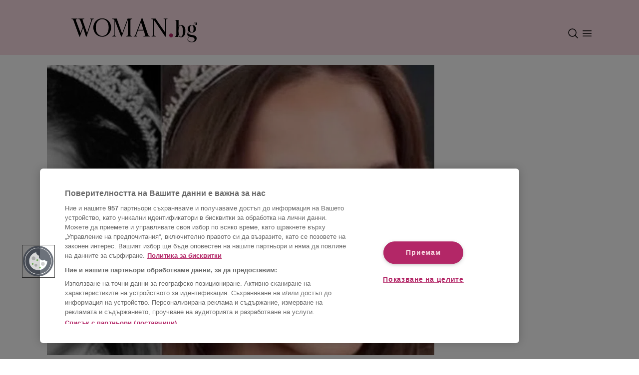

--- FILE ---
content_type: text/html; charset=utf-8
request_url: https://woman.bg/article/2023080508202865317
body_size: 28440
content:
<!DOCTYPE html><html lang="bg"><head><meta charSet="utf-8"/><meta name="viewport" content="width=device-width"/><script id="consent-system" type="text/javascript">function OptanonWrapper() { }</script><link rel="preconnect" href="https://sportal365images.com" crossorigin="anonymous"/><link rel="dns-prefetch" href="https://sportal365images.com"/><link rel="icon" href="/favicon.png" sizes="any"/><link rel="manifest" href="/manifest.json"/><meta name="theme-color" content="#fadce4"/><script id="script-component-ad" src="https://securepubads.g.doubleclick.net/tag/js/gpt.js"></script><script class="optanon-category-C0002">window.dataLayer = window.dataLayer || [];
                         function gtag(){dataLayer.push(arguments);}
                         gtag('js', new Date());
                         gtag('config', 'G-Q0WC80KEKD');</script><script class="optanon-category-C0002">var pp_gemius_identifier = 'nGiaeEwHd7WRaot7Y4c4N8Rpj6MKHycCU_qQ3Ioxjjn.R7';
                            // lines below shouldn't be edited
                            function gemius_pending(i) { window[i] = window[i] || function() {var x = window[i+'_pdata'] = window[i+'_pdata'] || []; x[x.length]=arguments;};};
                            gemius_pending('gemius_hit'); gemius_pending('gemius_event'); gemius_pending('gemius_init');
                            gemius_pending('pp_gemius_hit'); gemius_pending('pp_gemius_event');
                            gemius_pending('pp_gemius_init');
                            (function(d,t) {try {var gt=d.createElement(t),s=d.getElementsByTagName(t)[0],l='http'+((location.protocol=='https:')?'s':'');
                            gt.setAttribute('async','async'); gt.setAttribute('defer','defer');
                            gt.src=l+'://gabg.hit.gemius.pl/xgemius.js';
                            s.parentNode.insertBefore(gt,s);} catch (e) {}})(document,'script');
                         </script><link rel="preconnect" href="https://fonts.googleapis.com"/><link rel="preconnect" href="https://fonts.gstatic.com"/><link rel="preload" data-href="https://fonts.googleapis.com/css2?family=Lato:wght@700&amp;family=Playfair+Display:wght@700&amp;display=swap" data-optimized-fonts="true"/><meta property="fb:admins" content="100007921984043"/><meta property="fb:app_id" content="117964108297415"/><meta property="fb:pages" content="132329162172"/><script src="https://cdn.jsdelivr.net/npm/fansunited-widgets-cdn@latest/fu-widgets.iife.js"></script><title>Иман - ослепителната дъщеря на кралица Рания, засенчи майка си (Снимки) По женски - woman.bg</title><meta property="fb:app_id" content="117964108297415"/><meta property="og:type" content="article"/><meta property="og:url" content="https://woman.bg/article/2023080508202865317"/><meta property="og:title" content="Иман - ослепителната дъщеря на кралица Рания, засенчи майка си (Снимки)"/><meta property="og:image" content="https://sportal365images.com/process/smp-images-production/woman.bg/05082023/972b68f0-d24e-4445-9ba4-e8817a971972?operations=autocrop(480:270)"/><meta property="og:description" content="Броени дни остават до едно от най-чаканите и вълнуващи събития в кралския двор на Йордания – сватбата на принцеса Иман с годеника ѝ Джамил Термиотис"/><meta property="og:site_name" content="Woman.bg"/><script type="application/ld+json">{"@context":"https://schema.org","@type":"Organization","url":"https://woman.bg/","logo":"https://woman.bg/static/images_new/logo.png","email":"mailto:office@sportal.bg","description":"Woman.bg - мода, красота, диети и фитнес, секс и връзки, мама и дете, рецепти, пътешествия, за дома","name":"Woman.bg","telephone":"+359 2 971 03 11","sameAs":["https://www.facebook.com/woman.bg"],"potentialAction":{"@type":"SearchAction","target":"https://woman.bg/search?q=search_term_string"}}</script><script type="application/ld+json">{"@context":"https://schema.org","@type":"BreadcrumbList","itemListElement":[{"@type":"ListItem","position":"1","item":{"@id":"https://woman.bg/","name":"Начало"}},{"@type":"ListItem","position":"2","item":{"@id":"https://woman.bg/po-zhenski","name":"По женски"}},{"@type":"ListItem","position":3,"item":{"@id":"https://woman.bg/2023080508202865317","name":"Иман - ослепителната дъщеря на кралица Рания, засенчи майка си (Снимки)"}}]}</script><script type="application/ld+json">{"@context":"https://schema.org","@type":"NewsArticle","mainEntityOfPage":{"@type":"WebPage","@id":"https://woman.bg/article/2023080508202865317"},"headline":"Иман - ослепителната дъщеря на кралица Рания, засенчи майка си (Снимки)","image":["https://sportal365images.com/process/smp-images-production/woman.bg/05082023/972b68f0-d24e-4445-9ba4-e8817a971972"],"datePublished":"2023-03-09T12:38:00+00:00","dateModified":"2023-08-08T09:18:43+00:00","author":{"@type":"Person","name":"Антония Дамянова"},"publisher":{"@type":"Organization","name":"Woman.bg","logo":{"@type":"ImageObject","url":"https://woman.bg/woman_logo.svg"}},"description":"Броени дни остават до едно от най-чаканите и вълнуващи събития в кралския двор на Йордания – сватбата на принцеса Иман с годеника ѝ Джамил Термиотис"}</script><meta name="description" content="Броени дни остават до едно от най-чаканите и вълнуващи събития в кралския двор на Йордания – сватбата на принцеса Иман с годеника ѝ Джамил Термиотис"/><script>window['sprtlTargeting'] = {
                                section: ['news_view'],
                                category: ['2023072110340249771'],
                                article: ['2023080508202865317'],
                                tag: []
                            }</script><script>
                         window.googletag && window.googletag.apiReady ? window.googletag.pubads().setTargeting('section', 'news_view') : '';
                         window.googletag && window.googletag.apiReady ? window.googletag.pubads().setTargeting('article', '2023080508202865317') : '';
                         window.googletag && window.googletag.apiReady ? window.googletag.pubads().setTargeting('category', '2023072110340249771') : '';
                         window.googletag && window.googletag.apiReady ? window.googletag.pubads().setTargeting('tag', []) : '';
                         </script><script async="" src="//cdn.jwplayer.com/libraries/KMyl3ECY.js"></script><link rel="canonical" href="https://woman.bg/article/2023080508202865317"/><meta name="next-head-count" content="26"/><link rel="preload" href="/_next/static/css/e1d07872562ee58e.css" as="style"/><link rel="stylesheet" href="/_next/static/css/e1d07872562ee58e.css" data-n-g=""/><link rel="preload" href="/_next/static/css/e448efc759c416b9.css" as="style"/><link rel="stylesheet" href="/_next/static/css/e448efc759c416b9.css" data-n-p=""/><noscript data-n-css=""></noscript><script defer="" nomodule="" src="/_next/static/chunks/polyfills-c67a75d1b6f99dc8.js"></script><script src="https://cdn.cookielaw.org/scripttemplates/otSDKStub.js" type="text/javascript" data-language="bg" charSet="UTF-8" data-domain-script="9729b924-e227-4d8a-a8ab-39171ac875a4" defer="" data-nscript="beforeInteractive"></script><script src="https://pagead2.googlesyndication.com/pagead/js/adsbygoogle.js?client=ca-pub-4137371004109827" defer="" data-nscript="beforeInteractive"></script><script src="https://www.googletagmanager.com/gtag/js?id=G-Q0WC80KEKD" class="optanon-category-C0002" defer="" data-nscript="beforeInteractive"></script><script src="/_next/static/chunks/webpack-d5c7e26fe87a0b61.js" defer=""></script><script src="/_next/static/chunks/framework-46611630e39cfdeb.js" defer=""></script><script src="/_next/static/chunks/main-cf6d3f8721dfed32.js" defer=""></script><script src="/_next/static/chunks/pages/_app-2aba3b713b810ff7.js" defer=""></script><script src="/_next/static/chunks/640-e990139dc93de89c.js" defer=""></script><script src="/_next/static/chunks/95-b1d8629a17556889.js" defer=""></script><script src="/_next/static/chunks/539-7b9ce5cac894a301.js" defer=""></script><script src="/_next/static/chunks/2-1e9697ab9d27eccb.js" defer=""></script><script src="/_next/static/chunks/327-073644251207abea.js" defer=""></script><script src="/_next/static/chunks/860-27de4f4701d7d2e1.js" defer=""></script><script src="/_next/static/chunks/pages/article/%5Bid%5D-5c86972ad6c0e963.js" defer=""></script><script src="/_next/static/hrLPSFpXEXJ1BE7y70ctU/_buildManifest.js" defer=""></script><script src="/_next/static/hrLPSFpXEXJ1BE7y70ctU/_ssgManifest.js" defer=""></script></head><body><div id="__next"><div id="fb-root"></div><nav class="navbarContainer navbar navbar-expand-lg bg-primary position-relative w-100"><div class="container d-flex flex-column align-items-center justify-content-center position-relative ps-0 pe-0 ps-md-2 pe-md-2 ps-lg-2 pe-lg-2"><div class="navbarBrandContainer d-flex flex-row align-items-center justify-content-between w-100 pt-md-3 pb-md-1 pb-2 pt-2 pt-lg-4 pe-3 ps-3 pe-md-0 ps-md-0 pe-lg-0 ps-lg-0"><a class="navBrand navbar-brand position-relative d-inline-block" href="/"><img alt="woman-bg-logo" loading="lazy" decoding="async" data-nimg="fill" class="normalize-nextjs-image" style="position:absolute;height:100%;width:100%;left:0;top:0;right:0;bottom:0;color:transparent" src="/woman_logo.svg"/></a><div class="d-flex flex-row navbar-controls"><div class="d-flex flex-row align-items-center"><div class="navbar-toggler p-0 me-1 d-flex" role="button" data-bs-toggle="collapse" data-bs-target="#navbar-search" aria-controls="navbar-search" aria-expanded="false" aria-label="Toggle navigation controls"><img src="/search.svg" alt="menu icon"/></div></div><div class="navbar-toggler p-0 me-1 navbarMenu" role="button" data-bs-toggle="collapse" data-bs-target="#navbar-supported-content" aria-controls="navbar-supported-content" aria-expanded="false" aria-label="Toggle navigation controls"><img src="/menu.svg" alt="menu icon"/></div></div></div></div></nav><div class="website-container "><main class="px-md-2"><div class="container d-flex flex-row"><div class="container"><div class="flex-column mb-1 font-lato-400, "><div class="ArticleHeading_negativeMargin__MhHqe"><picture><source srcSet="https://sportal365images.com/process/smp-images-production/woman.bg/05082023/972b68f0-d24e-4445-9ba4-e8817a971972?operations=autocrop(468:351)" media="(max-width: 767px)"/><source srcSet="https://sportal365images.com/process/smp-images-production/woman.bg/05082023/972b68f0-d24e-4445-9ba4-e8817a971972?operations=autocrop(468:351)&amp;format=webp" media="(max-width: 767px)" type="image/webp"/><source srcSet="https://sportal365images.com/process/smp-images-production/woman.bg/05082023/972b68f0-d24e-4445-9ba4-e8817a971972?operations=autocrop(980:735)&amp;format=webp" type="image/webp"/><img class="normalize-nextjs-image mb-2 mb-md-3 w-100 ratio-4x3" src="https://sportal365images.com/process/smp-images-production/woman.bg/05082023/972b68f0-d24e-4445-9ba4-e8817a971972?operations=autocrop(980:735)" alt="Иман - ослепителната дъщеря на кралица Рания, засенчи майка си (Снимки)" fetchpriority="high" loading="eager" decoding="async"/></picture></div><div class="container-fluid"><div class="row"><div class="undefined ArticleHeading_dynamicText__D4Asp col-4"><div class="text-start d-md-block"></div><div><div class="d-none d-md-block">9.3.2023</div></div></div><a class="CategoryText_main__vM7Gl col-4 text-center" href="/po-zhenski">ПО ЖЕНСКИ</a><div class="ArticleHeading_dynamicText__D4Asp col-4 d-flex d-md-none"><div class="w-100 text-end">9.3.2023</div></div><div class="col-4 d-md-flex d-none"><div class="w-100 text-end"><div class=" d-flex flex-row justify-content-between justify-content-md-end"><a href="fb-messenger://share/?link=https://woman.bg/article/2023080508202865317&amp;app_id=117964108297415" class="me-auto me-md-2 social-media-logos d-flex flex-row justify-content-center position-relative" target="_blank"><img alt="messenger icon for sharing content" loading="lazy" decoding="async" data-nimg="fill" class="normalize-nextjs-image" style="position:absolute;height:100%;width:100%;left:0;top:0;right:0;bottom:0;color:transparent" src="/messenger.svg"/><div class="px-2 d-none SocialMediaIcon_copiedTooltip__9p6n1">Копирано</div></a><a href="https://api.whatsapp.com/send?text=Иман - ослепителната дъщеря на кралица Рания, засенчи майка си (Снимки) - прочети повече на https://woman.bg/article/2023080508202865317" class="me-auto me-md-2 social-media-logos d-flex flex-row justify-content-center position-relative" target="_blank"><img alt="whatsapp icon for sharing content" loading="lazy" decoding="async" data-nimg="fill" class="normalize-nextjs-image" style="position:absolute;height:100%;width:100%;left:0;top:0;right:0;bottom:0;color:transparent" src="/whatsapp.svg"/><div class="px-2 d-none SocialMediaIcon_copiedTooltip__9p6n1">Копирано</div></a><a href="viber://forward?text=Иман - ослепителната дъщеря на кралица Рания, засенчи майка си (Снимки) - прочети повече на https://woman.bg/article/2023080508202865317" class="me-auto me-md-2 social-media-logos d-flex flex-row justify-content-center position-relative" target="_blank"><img alt="phone icon for sharing content" loading="lazy" decoding="async" data-nimg="fill" class="normalize-nextjs-image" style="position:absolute;height:100%;width:100%;left:0;top:0;right:0;bottom:0;color:transparent" src="/viber.svg"/><div class="px-2 d-none SocialMediaIcon_copiedTooltip__9p6n1">Копирано</div></a><a href="mailto:?subject=Иман - ослепителната дъщеря на кралица Рания, засенчи майка си (Снимки)&amp;body=Прочети повече на https://woman.bg/article/2023080508202865317" class="me-auto me-md-2 social-media-logos d-flex flex-row justify-content-center position-relative" target="_blank"><img alt="email icon for sharing content" loading="lazy" decoding="async" data-nimg="fill" class="normalize-nextjs-image" style="position:absolute;height:100%;width:100%;left:0;top:0;right:0;bottom:0;color:transparent" src="/email.svg"/><div class="px-2 d-none SocialMediaIcon_copiedTooltip__9p6n1">Копирано</div></a><a href="javascript: void(0);" class="undefined social-media-logos d-flex flex-row justify-content-center position-relative" target="_self"><img alt="link icon for sharing content" loading="lazy" decoding="async" data-nimg="fill" class="normalize-nextjs-image" style="position:absolute;height:100%;width:100%;left:0;top:0;right:0;bottom:0;color:transparent" src="/link.svg"/><div class="px-2 d-none SocialMediaIcon_copiedTooltip__9p6n1">Копирано</div></a></div></div></div></div><div class="undefined font-playfair-700 mb-3 d-flex flex-row justify-content-center align-items-center"><div class="author-label me-1">Автор</div>Антония Дамянова</div><div class="mb-4"><div class="d-md-none d-flex d-flex flex-row justify-content-between justify-content-md-end"><a href="fb-messenger://share/?link=https://woman.bg/article/2023080508202865317&amp;app_id=117964108297415" class="me-auto me-md-2 social-media-logos d-flex flex-row justify-content-center position-relative" target="_blank"><img alt="messenger icon for sharing content" loading="lazy" decoding="async" data-nimg="fill" class="normalize-nextjs-image" style="position:absolute;height:100%;width:100%;left:0;top:0;right:0;bottom:0;color:transparent" src="/messenger.svg"/><div class="px-2 d-none SocialMediaIcon_copiedTooltip__9p6n1">Копирано</div></a><a href="https://api.whatsapp.com/send?text=Иман - ослепителната дъщеря на кралица Рания, засенчи майка си (Снимки) - прочети повече на https://woman.bg/article/2023080508202865317" class="me-auto me-md-2 social-media-logos d-flex flex-row justify-content-center position-relative" target="_blank"><img alt="whatsapp icon for sharing content" loading="lazy" decoding="async" data-nimg="fill" class="normalize-nextjs-image" style="position:absolute;height:100%;width:100%;left:0;top:0;right:0;bottom:0;color:transparent" src="/whatsapp.svg"/><div class="px-2 d-none SocialMediaIcon_copiedTooltip__9p6n1">Копирано</div></a><a href="viber://forward?text=Иман - ослепителната дъщеря на кралица Рания, засенчи майка си (Снимки) - прочети повече на https://woman.bg/article/2023080508202865317" class="me-auto me-md-2 social-media-logos d-flex flex-row justify-content-center position-relative" target="_blank"><img alt="phone icon for sharing content" loading="lazy" decoding="async" data-nimg="fill" class="normalize-nextjs-image" style="position:absolute;height:100%;width:100%;left:0;top:0;right:0;bottom:0;color:transparent" src="/viber.svg"/><div class="px-2 d-none SocialMediaIcon_copiedTooltip__9p6n1">Копирано</div></a><a href="mailto:?subject=Иман - ослепителната дъщеря на кралица Рания, засенчи майка си (Снимки)&amp;body=Прочети повече на https://woman.bg/article/2023080508202865317" class="me-auto me-md-2 social-media-logos d-flex flex-row justify-content-center position-relative" target="_blank"><img alt="email icon for sharing content" loading="lazy" decoding="async" data-nimg="fill" class="normalize-nextjs-image" style="position:absolute;height:100%;width:100%;left:0;top:0;right:0;bottom:0;color:transparent" src="/email.svg"/><div class="px-2 d-none SocialMediaIcon_copiedTooltip__9p6n1">Копирано</div></a><a href="javascript: void(0);" class="undefined social-media-logos d-flex flex-row justify-content-center position-relative" target="_self"><img alt="link icon for sharing content" loading="lazy" decoding="async" data-nimg="fill" class="normalize-nextjs-image" style="position:absolute;height:100%;width:100%;left:0;top:0;right:0;bottom:0;color:transparent" src="/link.svg"/><div class="px-2 d-none SocialMediaIcon_copiedTooltip__9p6n1">Копирано</div></a></div></div><h2 class="undefined text-center font-playfair-700">Иман - ослепителната дъщеря на кралица Рания, засенчи майка си (Снимки)</h2></div></div><div class="pt-3 font-lato-400" id="woman-article-body"><p class="ArticleContent_paragraphBlock__Kd54c"><strong>Броени дни остават до едно от най-чаканите и вълнуващи събития в кралския двор на Йордания – сватбата на принцеса Иман с годеника ѝ Джамил Термиотис. </strong>Да припомним, че за датата на тържествената церемония – 12 март, бе съобщено в понеделник.</p><div class="text-center"><div class="pb-3 d-inline-block"><div><div data-ad-unit-path="hor_article_1_mobile_1" id="div-gpt-ad-1686735342680-0" class="d-none d-md-inline-block d-lg-inline-block"></div></div></div></div><div class="EmbedBlock_instagramContainer__NweHq"><div class="rsme-embed rsme-instagram-embed df6625e4-ef88-4f82-94ae-6696c72d07df" style="overflow:hidden;width:500px;border-radius:3px;position:relative"><style class="">
        .rsme-embed .rsme-d-none {
          display: none;
        }
    
        .rsme-embed .twitter-tweet {
          margin: 0 !important;
        }
    
        .rsme-embed blockquote {
          margin: 0 !important;
          padding: 0 !important;
        }

        .rsme-embed.rsme-facebook-embed .fb-post iframe {
          width: 100% !important;
        }

        .rsme-embed.rsme-facebook-embed .fb-post span {
          width: 100% !important;
        }
      </style><blockquote class="instagram-media" data-instgrm-permalink="https://www.instagram.com/reel/CpiUS4KDdaP/?utm_source=ig_embed&amp;utm_campaign=loading" data-instgrm-version="14" data-width="500" style="width:calc(100% - 2px)"><div style="overflow:hidden;border:1px solid #dee2e6;background-color:#ffffff;border-radius:3px;box-sizing:border-box;position:relative;min-width:328px;width:500px;height:372px" class=""><style class="">
        .rsme-embed .rsme-d-none {
          display: none;
        }
    
        .rsme-embed .twitter-tweet {
          margin: 0 !important;
        }
    
        .rsme-embed blockquote {
          margin: 0 !important;
          padding: 0 !important;
        }

        .rsme-embed.rsme-facebook-embed .fb-post iframe {
          width: 100% !important;
        }

        .rsme-embed.rsme-facebook-embed .fb-post span {
          width: 100% !important;
        }
      </style><a href="https://www.instagram.com/reel/CpiUS4KDdaP/" style="text-decoration:none" target="_blank" rel="noopener noreferrer"><div style="position:absolute;top:0;left:0;display:flex;justify-content:space-between;align-items:start;padding-left:16px;padding-right:16px;padding-top:16px;padding-bottom:16px;z-index:2;background-color:#ffffff"><div class=""><div style="display:flex;column-gap:14px"><div style="background-color:#F4F4F4;border-radius:50%;width:40px;height:40px"></div><div style="display:flex;flex-direction:column;justify-content:center;row-gap:6px"><div style="background-color:#F4F4F4;border-radius:4px;width:100px;height:14px"></div><div style="background-color:#F4F4F4;border-radius:4px;width:60px;height:14px"></div></div></div></div></div><div style="display:flex;flex-direction:column;align-items:center;justify-content:center;height:100%;width:100%"><div style="display:flex;flex-direction:column;justify-content:center;align-items:center;width:100%;row-gap:16px;z-index:3;padding:8px;background-color:#ffffff"><style>
        .rsme-spinner {
          border: 3px solid rgba(0,0,0,0.75);
          border-right-color: transparent;
          border-radius: 50%;
          animation: rsme-spin 1s linear infinite;
        }
        @keyframes rsme-spin {
          0% {
            transform: rotate(0deg);
          }
          100% {
            transform: rotate(360deg);
          }
        }  
      </style><div class="rsme-spinner" style="width:10px;height:10px"></div><div style="color:#000000;font-family:Arial,sans-serif;font-size:14px;font-style:normal;font-weight:550;line-height:18px;text-align:center">View post on Instagram</div></div></div><div style="position:absolute;bottom:0;left:0;height:40px;width:100%;background-color:#ffffff;z-index:1"><div style="display:flex;align-items:center;column-gap:14px;margin-left:16px" class=""><div><div style="background-color:#F4F4F4;border-radius:50%;height:12.5px;width:12.5px;transform:translateX(0px) translateY(7px)"></div><div style="background-color:#F4F4F4;height:12.5px;transform:rotate(-45deg) translateX(3px) translateY(1px);width:12.5px;flex-grow:0;margin-right:6px;margin-left:2px"></div><div style="background-color:#F4F4F4;border-radius:50%;height:12.5px;width:12.5px;transform:translateX(9px) translateY(-18px)"></div></div><div><div style="background-color:#F4F4F4;border-radius:50%;height:20px;width:20px"></div><div style="width:0;height:0;border-top:2px solid transparent;border-left:6px solid #f4f4f4;border-bottom:2px solid transparent;transform:translateX(16px) translateY(-4px) rotate(30deg)"></div></div><div style="height:25px;width:25px;transform:translateX(0px) translateY(-2px)"><svg version="1.1" id="Layer_1" xmlns="http://www.w3.org/2000/svg" xmlns:xlink="http://www.w3.org/1999/xlink" x="0px" y="0px" viewBox="0 0 512 512" xml:space="preserve"><path style="fill:#F4F4F4" d="M295.204,180.593C132.168,180.593,0,312.759,0,475.796
c51.398-130.047,184.869-203.22,317.483-183.603L295.204,180.593z"></path><path style="fill:#F4F4F4" d="M512,253L295.204,36.204v217.818C159.946,249.655,34.992,339.262,0,475.794
c59.905-109.171,178.724-165.463,295.204-151.033v145.035L512,253z"></path></svg></div></div></div></a></div><div id="df6625e4-ef88-4f82-94ae-6696c72d07df" class="instagram-media-pre-embed rsme-d-none"> </div></blockquote></div></div><p class="ArticleContent_paragraphBlock__Kd54c"><br> Междувременно, докато кралските фенове тръпнат в очакване на романтичния празник на Иман, се състоя традиционното моминско парти, известно като „къна парти“, а негов домакин бе майката на 26 годишната бъдеща булка – кралица Рания.</p><div class="EmbedBlock_instagramContainer__NweHq"><div class="rsme-embed rsme-instagram-embed d01af305-be02-46e9-8710-791b49c25d61" style="overflow:hidden;width:500px;border-radius:3px;position:relative"><style class="">
        .rsme-embed .rsme-d-none {
          display: none;
        }
    
        .rsme-embed .twitter-tweet {
          margin: 0 !important;
        }
    
        .rsme-embed blockquote {
          margin: 0 !important;
          padding: 0 !important;
        }

        .rsme-embed.rsme-facebook-embed .fb-post iframe {
          width: 100% !important;
        }

        .rsme-embed.rsme-facebook-embed .fb-post span {
          width: 100% !important;
        }
      </style><blockquote class="instagram-media" data-instgrm-permalink="https://www.instagram.com/p/CphS1NNDOFn/?utm_source=ig_embed&amp;utm_campaign=loading" data-instgrm-version="14" data-width="500" style="width:calc(100% - 2px)"><div style="overflow:hidden;border:1px solid #dee2e6;background-color:#ffffff;border-radius:3px;box-sizing:border-box;position:relative;min-width:328px;width:500px;height:372px" class=""><style class="">
        .rsme-embed .rsme-d-none {
          display: none;
        }
    
        .rsme-embed .twitter-tweet {
          margin: 0 !important;
        }
    
        .rsme-embed blockquote {
          margin: 0 !important;
          padding: 0 !important;
        }

        .rsme-embed.rsme-facebook-embed .fb-post iframe {
          width: 100% !important;
        }

        .rsme-embed.rsme-facebook-embed .fb-post span {
          width: 100% !important;
        }
      </style><a href="https://www.instagram.com/p/CphS1NNDOFn/" style="text-decoration:none" target="_blank" rel="noopener noreferrer"><div style="position:absolute;top:0;left:0;display:flex;justify-content:space-between;align-items:start;padding-left:16px;padding-right:16px;padding-top:16px;padding-bottom:16px;z-index:2;background-color:#ffffff"><div class=""><div style="display:flex;column-gap:14px"><div style="background-color:#F4F4F4;border-radius:50%;width:40px;height:40px"></div><div style="display:flex;flex-direction:column;justify-content:center;row-gap:6px"><div style="background-color:#F4F4F4;border-radius:4px;width:100px;height:14px"></div><div style="background-color:#F4F4F4;border-radius:4px;width:60px;height:14px"></div></div></div></div></div><div style="display:flex;flex-direction:column;align-items:center;justify-content:center;height:100%;width:100%"><div style="display:flex;flex-direction:column;justify-content:center;align-items:center;width:100%;row-gap:16px;z-index:3;padding:8px;background-color:#ffffff"><style>
        .rsme-spinner {
          border: 3px solid rgba(0,0,0,0.75);
          border-right-color: transparent;
          border-radius: 50%;
          animation: rsme-spin 1s linear infinite;
        }
        @keyframes rsme-spin {
          0% {
            transform: rotate(0deg);
          }
          100% {
            transform: rotate(360deg);
          }
        }  
      </style><div class="rsme-spinner" style="width:10px;height:10px"></div><div style="color:#000000;font-family:Arial,sans-serif;font-size:14px;font-style:normal;font-weight:550;line-height:18px;text-align:center">View post on Instagram</div></div></div><div style="position:absolute;bottom:0;left:0;height:40px;width:100%;background-color:#ffffff;z-index:1"><div style="display:flex;align-items:center;column-gap:14px;margin-left:16px" class=""><div><div style="background-color:#F4F4F4;border-radius:50%;height:12.5px;width:12.5px;transform:translateX(0px) translateY(7px)"></div><div style="background-color:#F4F4F4;height:12.5px;transform:rotate(-45deg) translateX(3px) translateY(1px);width:12.5px;flex-grow:0;margin-right:6px;margin-left:2px"></div><div style="background-color:#F4F4F4;border-radius:50%;height:12.5px;width:12.5px;transform:translateX(9px) translateY(-18px)"></div></div><div><div style="background-color:#F4F4F4;border-radius:50%;height:20px;width:20px"></div><div style="width:0;height:0;border-top:2px solid transparent;border-left:6px solid #f4f4f4;border-bottom:2px solid transparent;transform:translateX(16px) translateY(-4px) rotate(30deg)"></div></div><div style="height:25px;width:25px;transform:translateX(0px) translateY(-2px)"><svg version="1.1" id="Layer_1" xmlns="http://www.w3.org/2000/svg" xmlns:xlink="http://www.w3.org/1999/xlink" x="0px" y="0px" viewBox="0 0 512 512" xml:space="preserve"><path style="fill:#F4F4F4" d="M295.204,180.593C132.168,180.593,0,312.759,0,475.796
c51.398-130.047,184.869-203.22,317.483-183.603L295.204,180.593z"></path><path style="fill:#F4F4F4" d="M512,253L295.204,36.204v217.818C159.946,249.655,34.992,339.262,0,475.794
c59.905-109.171,178.724-165.463,295.204-151.033v145.035L512,253z"></path></svg></div></div></div></a></div><div id="d01af305-be02-46e9-8710-791b49c25d61" class="instagram-media-pre-embed rsme-d-none"> </div></blockquote></div></div><div class="text-center"><div class="pb-3 d-none d-md-inline-block d-lg-inline-block"><div><div data-ad-unit-path="hor_article_2_mobile_2" id="div-gpt-ad-1686735601516-0" class="d-none d-md-inline-block d-lg-inline-block"></div></div></div><div class="d-inline-block d-md-none d-lg-none ad-container-h600"><div class="pb-3 sticky-ad"><div></div></div></div></div><p class="ArticleContent_paragraphBlock__Kd54c"><br> Както името на празника подсказва, традицията повелява ръцете и краката на невестата да бъдат изрисувани с къна.<br> <br> Медийното внимание обаче бе силно привлечено от приказния тоалет, с който Иман се появи – дълга бяла рокля, дело на йорданската дизайнерка Рийма Дахбур. Специалният детайл в нея бе изящният колан – същият, с който майката на Иман се е венчала с баща ѝ – крал Абдула, през 1993 г.</p><div class="EmbedBlock_instagramContainer__NweHq"><div class="rsme-embed rsme-instagram-embed 2b68f67d-76c9-480d-a4a7-21c09055a054" style="overflow:hidden;width:500px;border-radius:3px;position:relative"><style class="">
        .rsme-embed .rsme-d-none {
          display: none;
        }
    
        .rsme-embed .twitter-tweet {
          margin: 0 !important;
        }
    
        .rsme-embed blockquote {
          margin: 0 !important;
          padding: 0 !important;
        }

        .rsme-embed.rsme-facebook-embed .fb-post iframe {
          width: 100% !important;
        }

        .rsme-embed.rsme-facebook-embed .fb-post span {
          width: 100% !important;
        }
      </style><blockquote class="instagram-media" data-instgrm-permalink="https://www.instagram.com/p/CpfchPjjrDA/?utm_source=ig_embed&amp;utm_campaign=loading" data-instgrm-version="14" data-width="500" style="width:calc(100% - 2px)"><div style="overflow:hidden;border:1px solid #dee2e6;background-color:#ffffff;border-radius:3px;box-sizing:border-box;position:relative;min-width:328px;width:500px;height:372px" class=""><style class="">
        .rsme-embed .rsme-d-none {
          display: none;
        }
    
        .rsme-embed .twitter-tweet {
          margin: 0 !important;
        }
    
        .rsme-embed blockquote {
          margin: 0 !important;
          padding: 0 !important;
        }

        .rsme-embed.rsme-facebook-embed .fb-post iframe {
          width: 100% !important;
        }

        .rsme-embed.rsme-facebook-embed .fb-post span {
          width: 100% !important;
        }
      </style><a href="https://www.instagram.com/p/CpfchPjjrDA/" style="text-decoration:none" target="_blank" rel="noopener noreferrer"><div style="position:absolute;top:0;left:0;display:flex;justify-content:space-between;align-items:start;padding-left:16px;padding-right:16px;padding-top:16px;padding-bottom:16px;z-index:2;background-color:#ffffff"><div class=""><div style="display:flex;column-gap:14px"><div style="background-color:#F4F4F4;border-radius:50%;width:40px;height:40px"></div><div style="display:flex;flex-direction:column;justify-content:center;row-gap:6px"><div style="background-color:#F4F4F4;border-radius:4px;width:100px;height:14px"></div><div style="background-color:#F4F4F4;border-radius:4px;width:60px;height:14px"></div></div></div></div></div><div style="display:flex;flex-direction:column;align-items:center;justify-content:center;height:100%;width:100%"><div style="display:flex;flex-direction:column;justify-content:center;align-items:center;width:100%;row-gap:16px;z-index:3;padding:8px;background-color:#ffffff"><style>
        .rsme-spinner {
          border: 3px solid rgba(0,0,0,0.75);
          border-right-color: transparent;
          border-radius: 50%;
          animation: rsme-spin 1s linear infinite;
        }
        @keyframes rsme-spin {
          0% {
            transform: rotate(0deg);
          }
          100% {
            transform: rotate(360deg);
          }
        }  
      </style><div class="rsme-spinner" style="width:10px;height:10px"></div><div style="color:#000000;font-family:Arial,sans-serif;font-size:14px;font-style:normal;font-weight:550;line-height:18px;text-align:center">View post on Instagram</div></div></div><div style="position:absolute;bottom:0;left:0;height:40px;width:100%;background-color:#ffffff;z-index:1"><div style="display:flex;align-items:center;column-gap:14px;margin-left:16px" class=""><div><div style="background-color:#F4F4F4;border-radius:50%;height:12.5px;width:12.5px;transform:translateX(0px) translateY(7px)"></div><div style="background-color:#F4F4F4;height:12.5px;transform:rotate(-45deg) translateX(3px) translateY(1px);width:12.5px;flex-grow:0;margin-right:6px;margin-left:2px"></div><div style="background-color:#F4F4F4;border-radius:50%;height:12.5px;width:12.5px;transform:translateX(9px) translateY(-18px)"></div></div><div><div style="background-color:#F4F4F4;border-radius:50%;height:20px;width:20px"></div><div style="width:0;height:0;border-top:2px solid transparent;border-left:6px solid #f4f4f4;border-bottom:2px solid transparent;transform:translateX(16px) translateY(-4px) rotate(30deg)"></div></div><div style="height:25px;width:25px;transform:translateX(0px) translateY(-2px)"><svg version="1.1" id="Layer_1" xmlns="http://www.w3.org/2000/svg" xmlns:xlink="http://www.w3.org/1999/xlink" x="0px" y="0px" viewBox="0 0 512 512" xml:space="preserve"><path style="fill:#F4F4F4" d="M295.204,180.593C132.168,180.593,0,312.759,0,475.796
c51.398-130.047,184.869-203.22,317.483-183.603L295.204,180.593z"></path><path style="fill:#F4F4F4" d="M512,253L295.204,36.204v217.818C159.946,249.655,34.992,339.262,0,475.794
c59.905-109.171,178.724-165.463,295.204-151.033v145.035L512,253z"></path></svg></div></div></div></a></div><div id="2b68f67d-76c9-480d-a4a7-21c09055a054" class="instagram-media-pre-embed rsme-d-none"> </div></blockquote></div></div><p class="ArticleContent_paragraphBlock__Kd54c"><br> Разкошният аксесоар, декориран с бродерии и златисти елементи, бе поставен лично от кралица Рания.<br> <br> Великолепната съпруга на крал Абдула също, както винаги, показа стил и класа с фантастичната си рокля в цвят бордо. Подобен бе цветът и на традиционната роба, която Раджуа ал Саиф – годеницата на престолонаследника принц Хюсеин, бе облякла.</p><div class="text-center"><div class="pb-3 d-inline-block"><div><div data-ad-unit-path="hor_article_3_mobile_3" id="div-gpt-ad-1686735785296-0" class="d-none d-md-inline-block d-lg-inline-block"></div></div></div></div><div class="EmbedBlock_instagramContainer__NweHq"><div class="rsme-embed rsme-instagram-embed bfd107b0-7a62-4e2c-82de-c4b347dacdfc" style="overflow:hidden;width:500px;border-radius:3px;position:relative"><style class="">
        .rsme-embed .rsme-d-none {
          display: none;
        }
    
        .rsme-embed .twitter-tweet {
          margin: 0 !important;
        }
    
        .rsme-embed blockquote {
          margin: 0 !important;
          padding: 0 !important;
        }

        .rsme-embed.rsme-facebook-embed .fb-post iframe {
          width: 100% !important;
        }

        .rsme-embed.rsme-facebook-embed .fb-post span {
          width: 100% !important;
        }
      </style><blockquote class="instagram-media" data-instgrm-permalink="https://www.instagram.com/p/CphaYrYI05w/?utm_source=ig_embed&amp;utm_campaign=loading" data-instgrm-version="14" data-width="500" style="width:calc(100% - 2px)"><div style="overflow:hidden;border:1px solid #dee2e6;background-color:#ffffff;border-radius:3px;box-sizing:border-box;position:relative;min-width:328px;width:500px;height:372px" class=""><style class="">
        .rsme-embed .rsme-d-none {
          display: none;
        }
    
        .rsme-embed .twitter-tweet {
          margin: 0 !important;
        }
    
        .rsme-embed blockquote {
          margin: 0 !important;
          padding: 0 !important;
        }

        .rsme-embed.rsme-facebook-embed .fb-post iframe {
          width: 100% !important;
        }

        .rsme-embed.rsme-facebook-embed .fb-post span {
          width: 100% !important;
        }
      </style><a href="https://www.instagram.com/p/CphaYrYI05w/" style="text-decoration:none" target="_blank" rel="noopener noreferrer"><div style="position:absolute;top:0;left:0;display:flex;justify-content:space-between;align-items:start;padding-left:16px;padding-right:16px;padding-top:16px;padding-bottom:16px;z-index:2;background-color:#ffffff"><div class=""><div style="display:flex;column-gap:14px"><div style="background-color:#F4F4F4;border-radius:50%;width:40px;height:40px"></div><div style="display:flex;flex-direction:column;justify-content:center;row-gap:6px"><div style="background-color:#F4F4F4;border-radius:4px;width:100px;height:14px"></div><div style="background-color:#F4F4F4;border-radius:4px;width:60px;height:14px"></div></div></div></div></div><div style="display:flex;flex-direction:column;align-items:center;justify-content:center;height:100%;width:100%"><div style="display:flex;flex-direction:column;justify-content:center;align-items:center;width:100%;row-gap:16px;z-index:3;padding:8px;background-color:#ffffff"><style>
        .rsme-spinner {
          border: 3px solid rgba(0,0,0,0.75);
          border-right-color: transparent;
          border-radius: 50%;
          animation: rsme-spin 1s linear infinite;
        }
        @keyframes rsme-spin {
          0% {
            transform: rotate(0deg);
          }
          100% {
            transform: rotate(360deg);
          }
        }  
      </style><div class="rsme-spinner" style="width:10px;height:10px"></div><div style="color:#000000;font-family:Arial,sans-serif;font-size:14px;font-style:normal;font-weight:550;line-height:18px;text-align:center">View post on Instagram</div></div></div><div style="position:absolute;bottom:0;left:0;height:40px;width:100%;background-color:#ffffff;z-index:1"><div style="display:flex;align-items:center;column-gap:14px;margin-left:16px" class=""><div><div style="background-color:#F4F4F4;border-radius:50%;height:12.5px;width:12.5px;transform:translateX(0px) translateY(7px)"></div><div style="background-color:#F4F4F4;height:12.5px;transform:rotate(-45deg) translateX(3px) translateY(1px);width:12.5px;flex-grow:0;margin-right:6px;margin-left:2px"></div><div style="background-color:#F4F4F4;border-radius:50%;height:12.5px;width:12.5px;transform:translateX(9px) translateY(-18px)"></div></div><div><div style="background-color:#F4F4F4;border-radius:50%;height:20px;width:20px"></div><div style="width:0;height:0;border-top:2px solid transparent;border-left:6px solid #f4f4f4;border-bottom:2px solid transparent;transform:translateX(16px) translateY(-4px) rotate(30deg)"></div></div><div style="height:25px;width:25px;transform:translateX(0px) translateY(-2px)"><svg version="1.1" id="Layer_1" xmlns="http://www.w3.org/2000/svg" xmlns:xlink="http://www.w3.org/1999/xlink" x="0px" y="0px" viewBox="0 0 512 512" xml:space="preserve"><path style="fill:#F4F4F4" d="M295.204,180.593C132.168,180.593,0,312.759,0,475.796
c51.398-130.047,184.869-203.22,317.483-183.603L295.204,180.593z"></path><path style="fill:#F4F4F4" d="M512,253L295.204,36.204v217.818C159.946,249.655,34.992,339.262,0,475.794
c59.905-109.171,178.724-165.463,295.204-151.033v145.035L512,253z"></path></svg></div></div></div></a></div><div id="bfd107b0-7a62-4e2c-82de-c4b347dacdfc" class="instagram-media-pre-embed rsme-d-none"> </div></blockquote></div></div><p class="ArticleContent_paragraphBlock__Kd54c"><br> Подброности около предстоящата церемония засега няма. Единствено се знае, че за сватбения ден Иман е избрала да носи своята първа тиара. Тя е диамантена и е от колекцията на нейната майка.</p><div class="EmbedBlock_instagramContainer__NweHq"><div class="rsme-embed rsme-instagram-embed 8e7059c9-06d7-41cb-a59c-71308a2b37b4" style="overflow:hidden;width:500px;border-radius:3px;position:relative"><style class="">
        .rsme-embed .rsme-d-none {
          display: none;
        }
    
        .rsme-embed .twitter-tweet {
          margin: 0 !important;
        }
    
        .rsme-embed blockquote {
          margin: 0 !important;
          padding: 0 !important;
        }

        .rsme-embed.rsme-facebook-embed .fb-post iframe {
          width: 100% !important;
        }

        .rsme-embed.rsme-facebook-embed .fb-post span {
          width: 100% !important;
        }
      </style><blockquote class="instagram-media" data-instgrm-permalink="https://www.instagram.com/p/CpacRTrucih/?utm_source=ig_embed&amp;utm_campaign=loading" data-instgrm-version="14" data-width="500" style="width:calc(100% - 2px)"><div style="overflow:hidden;border:1px solid #dee2e6;background-color:#ffffff;border-radius:3px;box-sizing:border-box;position:relative;min-width:328px;width:500px;height:372px" class=""><style class="">
        .rsme-embed .rsme-d-none {
          display: none;
        }
    
        .rsme-embed .twitter-tweet {
          margin: 0 !important;
        }
    
        .rsme-embed blockquote {
          margin: 0 !important;
          padding: 0 !important;
        }

        .rsme-embed.rsme-facebook-embed .fb-post iframe {
          width: 100% !important;
        }

        .rsme-embed.rsme-facebook-embed .fb-post span {
          width: 100% !important;
        }
      </style><a href="https://www.instagram.com/p/CpacRTrucih/" style="text-decoration:none" target="_blank" rel="noopener noreferrer"><div style="position:absolute;top:0;left:0;display:flex;justify-content:space-between;align-items:start;padding-left:16px;padding-right:16px;padding-top:16px;padding-bottom:16px;z-index:2;background-color:#ffffff"><div class=""><div style="display:flex;column-gap:14px"><div style="background-color:#F4F4F4;border-radius:50%;width:40px;height:40px"></div><div style="display:flex;flex-direction:column;justify-content:center;row-gap:6px"><div style="background-color:#F4F4F4;border-radius:4px;width:100px;height:14px"></div><div style="background-color:#F4F4F4;border-radius:4px;width:60px;height:14px"></div></div></div></div></div><div style="display:flex;flex-direction:column;align-items:center;justify-content:center;height:100%;width:100%"><div style="display:flex;flex-direction:column;justify-content:center;align-items:center;width:100%;row-gap:16px;z-index:3;padding:8px;background-color:#ffffff"><style>
        .rsme-spinner {
          border: 3px solid rgba(0,0,0,0.75);
          border-right-color: transparent;
          border-radius: 50%;
          animation: rsme-spin 1s linear infinite;
        }
        @keyframes rsme-spin {
          0% {
            transform: rotate(0deg);
          }
          100% {
            transform: rotate(360deg);
          }
        }  
      </style><div class="rsme-spinner" style="width:10px;height:10px"></div><div style="color:#000000;font-family:Arial,sans-serif;font-size:14px;font-style:normal;font-weight:550;line-height:18px;text-align:center">View post on Instagram</div></div></div><div style="position:absolute;bottom:0;left:0;height:40px;width:100%;background-color:#ffffff;z-index:1"><div style="display:flex;align-items:center;column-gap:14px;margin-left:16px" class=""><div><div style="background-color:#F4F4F4;border-radius:50%;height:12.5px;width:12.5px;transform:translateX(0px) translateY(7px)"></div><div style="background-color:#F4F4F4;height:12.5px;transform:rotate(-45deg) translateX(3px) translateY(1px);width:12.5px;flex-grow:0;margin-right:6px;margin-left:2px"></div><div style="background-color:#F4F4F4;border-radius:50%;height:12.5px;width:12.5px;transform:translateX(9px) translateY(-18px)"></div></div><div><div style="background-color:#F4F4F4;border-radius:50%;height:20px;width:20px"></div><div style="width:0;height:0;border-top:2px solid transparent;border-left:6px solid #f4f4f4;border-bottom:2px solid transparent;transform:translateX(16px) translateY(-4px) rotate(30deg)"></div></div><div style="height:25px;width:25px;transform:translateX(0px) translateY(-2px)"><svg version="1.1" id="Layer_1" xmlns="http://www.w3.org/2000/svg" xmlns:xlink="http://www.w3.org/1999/xlink" x="0px" y="0px" viewBox="0 0 512 512" xml:space="preserve"><path style="fill:#F4F4F4" d="M295.204,180.593C132.168,180.593,0,312.759,0,475.796
c51.398-130.047,184.869-203.22,317.483-183.603L295.204,180.593z"></path><path style="fill:#F4F4F4" d="M512,253L295.204,36.204v217.818C159.946,249.655,34.992,339.262,0,475.794
c59.905-109.171,178.724-165.463,295.204-151.033v145.035L512,253z"></path></svg></div></div></div></a></div><div id="8e7059c9-06d7-41cb-a59c-71308a2b37b4" class="instagram-media-pre-embed rsme-d-none"> </div></blockquote></div></div><p class="ArticleContent_paragraphBlock__Kd54c">А поводът за изваждането на бижуто е портрет, заснет по повод предстоящата сватба на принцесата.</p><div class="EmbedBlock_instagramContainer__NweHq"><div class="rsme-embed rsme-instagram-embed ff2d0105-0e31-4bb7-b7ca-2179243cc427" style="overflow:hidden;width:500px;border-radius:3px;position:relative"><style class="">
        .rsme-embed .rsme-d-none {
          display: none;
        }
    
        .rsme-embed .twitter-tweet {
          margin: 0 !important;
        }
    
        .rsme-embed blockquote {
          margin: 0 !important;
          padding: 0 !important;
        }

        .rsme-embed.rsme-facebook-embed .fb-post iframe {
          width: 100% !important;
        }

        .rsme-embed.rsme-facebook-embed .fb-post span {
          width: 100% !important;
        }
      </style><blockquote class="instagram-media" data-instgrm-permalink="https://www.instagram.com/p/CpaQk1zuF35/?utm_source=ig_embed&amp;utm_campaign=loading" data-instgrm-version="14" data-width="500" style="width:calc(100% - 2px)"><div style="overflow:hidden;border:1px solid #dee2e6;background-color:#ffffff;border-radius:3px;box-sizing:border-box;position:relative;min-width:328px;width:500px;height:372px" class=""><style class="">
        .rsme-embed .rsme-d-none {
          display: none;
        }
    
        .rsme-embed .twitter-tweet {
          margin: 0 !important;
        }
    
        .rsme-embed blockquote {
          margin: 0 !important;
          padding: 0 !important;
        }

        .rsme-embed.rsme-facebook-embed .fb-post iframe {
          width: 100% !important;
        }

        .rsme-embed.rsme-facebook-embed .fb-post span {
          width: 100% !important;
        }
      </style><a href="https://www.instagram.com/p/CpaQk1zuF35/" style="text-decoration:none" target="_blank" rel="noopener noreferrer"><div style="position:absolute;top:0;left:0;display:flex;justify-content:space-between;align-items:start;padding-left:16px;padding-right:16px;padding-top:16px;padding-bottom:16px;z-index:2;background-color:#ffffff"><div class=""><div style="display:flex;column-gap:14px"><div style="background-color:#F4F4F4;border-radius:50%;width:40px;height:40px"></div><div style="display:flex;flex-direction:column;justify-content:center;row-gap:6px"><div style="background-color:#F4F4F4;border-radius:4px;width:100px;height:14px"></div><div style="background-color:#F4F4F4;border-radius:4px;width:60px;height:14px"></div></div></div></div></div><div style="display:flex;flex-direction:column;align-items:center;justify-content:center;height:100%;width:100%"><div style="display:flex;flex-direction:column;justify-content:center;align-items:center;width:100%;row-gap:16px;z-index:3;padding:8px;background-color:#ffffff"><style>
        .rsme-spinner {
          border: 3px solid rgba(0,0,0,0.75);
          border-right-color: transparent;
          border-radius: 50%;
          animation: rsme-spin 1s linear infinite;
        }
        @keyframes rsme-spin {
          0% {
            transform: rotate(0deg);
          }
          100% {
            transform: rotate(360deg);
          }
        }  
      </style><div class="rsme-spinner" style="width:10px;height:10px"></div><div style="color:#000000;font-family:Arial,sans-serif;font-size:14px;font-style:normal;font-weight:550;line-height:18px;text-align:center">View post on Instagram</div></div></div><div style="position:absolute;bottom:0;left:0;height:40px;width:100%;background-color:#ffffff;z-index:1"><div style="display:flex;align-items:center;column-gap:14px;margin-left:16px" class=""><div><div style="background-color:#F4F4F4;border-radius:50%;height:12.5px;width:12.5px;transform:translateX(0px) translateY(7px)"></div><div style="background-color:#F4F4F4;height:12.5px;transform:rotate(-45deg) translateX(3px) translateY(1px);width:12.5px;flex-grow:0;margin-right:6px;margin-left:2px"></div><div style="background-color:#F4F4F4;border-radius:50%;height:12.5px;width:12.5px;transform:translateX(9px) translateY(-18px)"></div></div><div><div style="background-color:#F4F4F4;border-radius:50%;height:20px;width:20px"></div><div style="width:0;height:0;border-top:2px solid transparent;border-left:6px solid #f4f4f4;border-bottom:2px solid transparent;transform:translateX(16px) translateY(-4px) rotate(30deg)"></div></div><div style="height:25px;width:25px;transform:translateX(0px) translateY(-2px)"><svg version="1.1" id="Layer_1" xmlns="http://www.w3.org/2000/svg" xmlns:xlink="http://www.w3.org/1999/xlink" x="0px" y="0px" viewBox="0 0 512 512" xml:space="preserve"><path style="fill:#F4F4F4" d="M295.204,180.593C132.168,180.593,0,312.759,0,475.796
c51.398-130.047,184.869-203.22,317.483-183.603L295.204,180.593z"></path><path style="fill:#F4F4F4" d="M512,253L295.204,36.204v217.818C159.946,249.655,34.992,339.262,0,475.794
c59.905-109.171,178.724-165.463,295.204-151.033v145.035L512,253z"></path></svg></div></div></div></a></div><div id="ff2d0105-0e31-4bb7-b7ca-2179243cc427" class="instagram-media-pre-embed rsme-d-none"> </div></blockquote></div></div><p class="ArticleContent_paragraphBlock__Kd54c"><br> Иман е второто дете на Рания и Абдула. Йорданските монарси са родители на още три деца – 19-годишния Хашем, 22-годишната Салма и 28-годишния Хюсеин, който след бракосъчетанието на сестра си Иман и годеника ѝ, също ще каже „Да“ на своята избраница - Раджуа, в края на пролетта.</p><p class="ArticleContent_paragraphBlock__Kd54c"><strong>Четете още: <a href="https://woman.bg/po-zhenski/kralstvoto-treperi-10-priznaka-che-megan-i-hari-shte-sabotirat-koronatsiyata-na-charlz.84807.html" target="_blank">Кралството трепери: 10 признака, че Меган и Хари ще саботират коронацията на Чарлз</a></strong></p></div></div><div class="d-none d-md-inline-block d-lg-inline-block mx-2 "><div class="pb-3 sticky-ad ad-300"><div><div data-ad-unit-path="300x600_article_1_mobile_header" id="div-gpt-ad-1686734934138-0" class=""></div></div></div></div></div><div class="container"><div><div class="d-flex flex-row mt-2"><div class="me-1"><strong>Снимки: Getty/Images, Instagram</strong></div></div><div class="d-flex flex-md-row flex-column align-items-start align-items-md-center py-4 justify-content-md-between"><div class="d-flex flex-column flex-md-row justify-content-start"><div class="mb-2 mb-md-0 me-md-2"><a href="/author/2023072111224138683"><picture><img class="ArticleFooter_authorAvatar__Wiz_2 normalize-nextjs-image me-2" src="/user-placeholder.png" alt="Автор: Антония Дамянова" fetchpriority="auto" loading="lazy" decoding="async"/></picture><span>Антония Дамянова</span></a></div></div><div class="w-100 d-md-none d-flex flex-row justify-content-between justify-content-md-end"><a href="fb-messenger://share/?link=https://woman.bg/article/2023080508202865317&amp;app_id=117964108297415" class="me-auto me-md-2 social-media-logos d-flex flex-row justify-content-center position-relative" target="_blank"><img alt="messenger icon for sharing content" loading="lazy" decoding="async" data-nimg="fill" class="normalize-nextjs-image" style="position:absolute;height:100%;width:100%;left:0;top:0;right:0;bottom:0;color:transparent" src="/messenger.svg"/><div class="px-2 d-none SocialMediaIcon_copiedTooltip__9p6n1">Копирано</div></a><a href="https://api.whatsapp.com/send?text=Иман - ослепителната дъщеря на кралица Рания, засенчи майка си (Снимки) - прочети повече на https://woman.bg/article/2023080508202865317" class="me-auto me-md-2 social-media-logos d-flex flex-row justify-content-center position-relative" target="_blank"><img alt="whatsapp icon for sharing content" loading="lazy" decoding="async" data-nimg="fill" class="normalize-nextjs-image" style="position:absolute;height:100%;width:100%;left:0;top:0;right:0;bottom:0;color:transparent" src="/whatsapp.svg"/><div class="px-2 d-none SocialMediaIcon_copiedTooltip__9p6n1">Копирано</div></a><a href="viber://forward?text=Иман - ослепителната дъщеря на кралица Рания, засенчи майка си (Снимки) - прочети повече на https://woman.bg/article/2023080508202865317" class="me-auto me-md-2 social-media-logos d-flex flex-row justify-content-center position-relative" target="_blank"><img alt="phone icon for sharing content" loading="lazy" decoding="async" data-nimg="fill" class="normalize-nextjs-image" style="position:absolute;height:100%;width:100%;left:0;top:0;right:0;bottom:0;color:transparent" src="/viber.svg"/><div class="px-2 d-none SocialMediaIcon_copiedTooltip__9p6n1">Копирано</div></a><a href="mailto:?subject=Иман - ослепителната дъщеря на кралица Рания, засенчи майка си (Снимки)&amp;body=Прочети повече на https://woman.bg/article/2023080508202865317" class="me-auto me-md-2 social-media-logos d-flex flex-row justify-content-center position-relative" target="_blank"><img alt="email icon for sharing content" loading="lazy" decoding="async" data-nimg="fill" class="normalize-nextjs-image" style="position:absolute;height:100%;width:100%;left:0;top:0;right:0;bottom:0;color:transparent" src="/email.svg"/><div class="px-2 d-none SocialMediaIcon_copiedTooltip__9p6n1">Копирано</div></a><a href="javascript: void(0);" class="undefined social-media-logos d-flex flex-row justify-content-center position-relative" target="_self"><img alt="link icon for sharing content" loading="lazy" decoding="async" data-nimg="fill" class="normalize-nextjs-image" style="position:absolute;height:100%;width:100%;left:0;top:0;right:0;bottom:0;color:transparent" src="/link.svg"/><div class="px-2 d-none SocialMediaIcon_copiedTooltip__9p6n1">Копирано</div></a></div><div class="d-md-flex d-none d-flex flex-row justify-content-between justify-content-md-end"><a href="fb-messenger://share/?link=https://woman.bg/article/2023080508202865317&amp;app_id=117964108297415" class="me-auto me-md-2 social-media-logos d-flex flex-row justify-content-center position-relative" target="_blank"><img alt="messenger icon for sharing content" loading="lazy" decoding="async" data-nimg="fill" class="normalize-nextjs-image" style="position:absolute;height:100%;width:100%;left:0;top:0;right:0;bottom:0;color:transparent" src="/messenger.svg"/><div class="px-2 d-none SocialMediaIcon_copiedTooltip__9p6n1">Копирано</div></a><a href="https://api.whatsapp.com/send?text=Иман - ослепителната дъщеря на кралица Рания, засенчи майка си (Снимки) - прочети повече на https://woman.bg/article/2023080508202865317" class="me-auto me-md-2 social-media-logos d-flex flex-row justify-content-center position-relative" target="_blank"><img alt="whatsapp icon for sharing content" loading="lazy" decoding="async" data-nimg="fill" class="normalize-nextjs-image" style="position:absolute;height:100%;width:100%;left:0;top:0;right:0;bottom:0;color:transparent" src="/whatsapp.svg"/><div class="px-2 d-none SocialMediaIcon_copiedTooltip__9p6n1">Копирано</div></a><a href="viber://forward?text=Иман - ослепителната дъщеря на кралица Рания, засенчи майка си (Снимки) - прочети повече на https://woman.bg/article/2023080508202865317" class="me-auto me-md-2 social-media-logos d-flex flex-row justify-content-center position-relative" target="_blank"><img alt="phone icon for sharing content" loading="lazy" decoding="async" data-nimg="fill" class="normalize-nextjs-image" style="position:absolute;height:100%;width:100%;left:0;top:0;right:0;bottom:0;color:transparent" src="/viber.svg"/><div class="px-2 d-none SocialMediaIcon_copiedTooltip__9p6n1">Копирано</div></a><a href="mailto:?subject=Иман - ослепителната дъщеря на кралица Рания, засенчи майка си (Снимки)&amp;body=Прочети повече на https://woman.bg/article/2023080508202865317" class="me-auto me-md-2 social-media-logos d-flex flex-row justify-content-center position-relative" target="_blank"><img alt="email icon for sharing content" loading="lazy" decoding="async" data-nimg="fill" class="normalize-nextjs-image" style="position:absolute;height:100%;width:100%;left:0;top:0;right:0;bottom:0;color:transparent" src="/email.svg"/><div class="px-2 d-none SocialMediaIcon_copiedTooltip__9p6n1">Копирано</div></a><a href="javascript: void(0);" class="undefined social-media-logos d-flex flex-row justify-content-center position-relative" target="_self"><img alt="link icon for sharing content" loading="lazy" decoding="async" data-nimg="fill" class="normalize-nextjs-image" style="position:absolute;height:100%;width:100%;left:0;top:0;right:0;bottom:0;color:transparent" src="/link.svg"/><div class="px-2 d-none SocialMediaIcon_copiedTooltip__9p6n1">Копирано</div></a></div></div><div class="ArticleFooter_tagsContainer__hV1a_ pt-3 mb-2 mb-md-0 mb-lg-0"><div class="Tags_tagsContainer__VhbRF mb-3"></div></div><div class="d-inline-block d-md-none d-lg-none ad-container-h600 text-center w-100 mt-3"><div class="pb-3 sticky-ad"><div></div></div></div><div class="text-center d-none d-md-inline-block d-lg-inline-block w-100"><div class="pb-3 d-inline-block"><div><div data-ad-unit-path="hor_article_4_mobile_4" id="div-gpt-ad-1686735949156-0" class=""></div></div></div></div><div><div class="container pb-4 pt-4" style="background-color:#FFFFFF"><div class="row"><div class="col-12"><div class=""><hr class="SectionsDivider_line__pD93B"/><div class="SectionsDivider_title__8KhHE font-lato-400 text-center d-flex flex-row justify-content-center align-items-center">Свързани новини</div><hr class="SectionsDivider_line__pD93B"/></div></div></div><div class="row"><div class="col-12 col-md-3 col-lg-3"><div class=" pt-3 pb-3 pt-md-0 pb-md-0"><div class="d-flex flex-column align-items-center"><a href="/article/2023080406042719792" class="w-100 mb-2 position-relative"><picture><source srcSet="https://sportal365images.com/process/smp-images-production/woman.bg/24072023/d2b92fd5-1c81-4bed-89ff-9fa6e47d4cf8?operations=crop(583:0:2833:1688),fit(680:510)&amp;format=webp" type="image/webp"/><img class="SectionSecondaryContent_leadingImage__O2Huw mb-1 mb-md-1" src="https://sportal365images.com/process/smp-images-production/woman.bg/24072023/d2b92fd5-1c81-4bed-89ff-9fa6e47d4cf8?operations=crop(583:0:2833:1688),fit(680:510)" alt="Орнела Мути на 70 и тайните за нейната младост и красота" fetchpriority="high" loading="eager" decoding="async"/></picture></a><div class="w-100 d-flex flex-row align-items-end align-items-md-start align-items-lg-start justify-content-between mb-3 mb-md-3"><a class="SectionSecondaryContent_categoryText__3Rg__ font-lato-400" href="/po-zhenski">ПО ЖЕНСКИ</a><div class="d-flex flex-row"><div class="SectionSecondaryContent_author__wp4Vm font-lato-400"><span class="author-label">Автор</span> <!-- -->Антония Михайлова</div></div></div><a class="SectionSecondaryContent_contentTitle__oxHFc font-playfair-400 w-100 text-start text-decoration-none" href="/article/2023080406042719792">Орнела Мути на 70 и тайните за нейната младост и красота</a></div></div></div><div class="col-12 col-md-3 col-lg-3"><div class=" pt-3 pb-3 pt-md-0 pb-md-0"><div class="d-flex flex-column align-items-center"><a href="/article/2023080508200797783" class="w-100 mb-2 position-relative"><picture><source srcSet="https://sportal365images.com/process/smp-images-production/woman.bg/05082023/3a02eb96-8a46-407e-8dfa-48708f1b6cab?operations=autocrop(680:510)&amp;format=webp" type="image/webp"/><img class="SectionSecondaryContent_leadingImage__O2Huw mb-1 mb-md-1" src="https://sportal365images.com/process/smp-images-production/woman.bg/05082023/3a02eb96-8a46-407e-8dfa-48708f1b6cab?operations=autocrop(680:510)" alt="Гришо и Пинк се събраха на корта. Певицата е в шок" fetchpriority="high" loading="eager" decoding="async"/></picture></a><div class="w-100 d-flex flex-row align-items-end align-items-md-start align-items-lg-start justify-content-between mb-3 mb-md-3"><a class="SectionSecondaryContent_categoryText__3Rg__ font-lato-400" href="/zvezdi">ЗВЕЗДИ</a><div class="d-flex flex-row"><div class="SectionSecondaryContent_author__wp4Vm font-lato-400"><span class="author-label">Автор</span> <!-- -->Антония Дамянова</div></div></div><a class="SectionSecondaryContent_contentTitle__oxHFc font-playfair-400 w-100 text-start text-decoration-none" href="/article/2023080508200797783">Гришо и Пинк се събраха на корта. Певицата е в шок</a></div></div></div><div class="col-12 col-md-3 col-lg-3"><div class=" pt-3 pb-3 pt-md-0 pb-md-0"><div class="d-flex flex-column align-items-center"><a href="/article/2023080508202136043" class="w-100 mb-2 position-relative"><picture><source srcSet="https://sportal365images.com/process/smp-images-production/woman.bg/05082023/609acc4b-b4e4-4cae-9261-a85fff6997bf?operations=autocrop(680:510)&amp;format=webp" type="image/webp"/><img class="SectionSecondaryContent_leadingImage__O2Huw mb-1 mb-md-1" src="https://sportal365images.com/process/smp-images-production/woman.bg/05082023/609acc4b-b4e4-4cae-9261-a85fff6997bf?operations=autocrop(680:510)" alt="Честито! Роберто Кавали стана татко за шести път" fetchpriority="high" loading="eager" decoding="async"/></picture></a><div class="w-100 d-flex flex-row align-items-end align-items-md-start align-items-lg-start justify-content-between mb-3 mb-md-3"><a class="SectionSecondaryContent_categoryText__3Rg__ font-lato-400" href="/zvezdi">ЗВЕЗДИ</a><div class="d-flex flex-row"><div class="SectionSecondaryContent_author__wp4Vm font-lato-400"><span class="author-label">Автор</span> <!-- -->Весела Георгиева</div></div></div><a class="SectionSecondaryContent_contentTitle__oxHFc font-playfair-400 w-100 text-start text-decoration-none" href="/article/2023080508202136043">Честито! Роберто Кавали стана татко за шести път</a></div></div></div></div></div></div><div><div class="container pb-4 pt-4" style="background-color:#FADCE473"><div class="row"><div class="col-12"><div class=""><hr class="SectionsDivider_line__pD93B"/><div class="SectionsDivider_title__8KhHE font-lato-400 text-center d-flex flex-row justify-content-center align-items-center">Последно от woman.bg</div><hr class="SectionsDivider_line__pD93B"/></div></div></div><div class="row"></div></div></div></div></div><script async="" src="https://platform.twitter.com/widgets.js"></script></main></div><footer class="Footer_footerContainer__ebzkU container mt-3"><div class="Footer_footerContent__N4dyj h-100 pt-4 d-flex flex-column-reverse flex-md-row justify-content-between justify-content-md-between align-items-center"><div class="Footer_informationLinks__Ss6TW"><div class="text-start d-flex flex-column flex-md-row mb-0 mb-md-2"><a target="_blank" class="me-3 mb-2 mb-md-auto" href="https://corp.sportal.bg/">Sportal Media Group</a><a class="me-3 mb-2 mb-md-auto" href="/privacy-policy#gdpr">Лични данни</a><a id="ot-sdk-btn" href="#" class="me-0 mb-0 mb-md-0 me-md-3 me-lg-3 pb-1 ot-sdk-show-settings Footer_privacyPolicy___rCOw">Управление на предпочитания</a><div class="d-none d-md-flex d-lg-flex flex-row justify-content-start ms-2"><a target="_blank" class="social-media-logos d-flex flex-row justify-content-center me-2" href="https://www.facebook.com/woman.bg"><img alt="facebook woman social" loading="lazy" width="20" height="20" decoding="async" data-nimg="1" class="normalize-nextjs-image" style="color:transparent" src="/facebook.svg"/></a><a target="_blank" class="social-media-logos d-flex flex-row justify-content-center me-2" href="https://www.instagram.com/woman.bg/"><img alt="instagram woman social" loading="lazy" width="20" height="20" decoding="async" data-nimg="1" class="normalize-nextjs-image" style="color:transparent" src="/instagram.svg"/></a><a target="_blank" class="social-media-logos d-flex flex-row justify-content-center me-2" href="https://www.tiktok.com/@woman.bg"><img alt="tiktok woman social" loading="lazy" width="20" height="20" decoding="async" data-nimg="1" class="normalize-nextjs-image" style="color:transparent" src="/tiktok.svg"/></a><a target="_blank" class="social-media-logos d-flex flex-row justify-content-center" href="https://www.youtube.com/@Womanbg-hi1lg/featured"><img alt="youtube woman social" loading="lazy" width="20" height="20" decoding="async" data-nimg="1" class="normalize-nextjs-image" style="color:transparent" src="/youtube.svg"/></a></div></div><div class="mb-2 mb-md-0 mt-2 mt-md-0 mt-lg-0">All rights reserved</div></div><div class="d-flex flex-row justify-content-between justify-content-md-end mb-3 mb-md-0"><a class="w-100 text-start text-md-end" href="/"><img alt="woman.bg logo" loading="lazy" decoding="async" data-nimg="fill" class="Footer_womanBgLogo__lUyNy normalize-nextjs-image" style="position:absolute;height:100%;width:100%;left:0;top:0;right:0;bottom:0;color:transparent" src="/woman_logo.svg"/></a><div class="w-100 d-flex d-md-none flex-row justify-content-end align-items-center"><a target="_blank" class="social-media-logos d-flex flex-row justify-content-center me-2" href="https://www.facebook.com/woman.bg"><img alt="facebook woman social" loading="lazy" width="20" height="20" decoding="async" data-nimg="1" class="normalize-nextjs-image" style="color:transparent" src="/facebook.svg"/></a><a target="_blank" class="social-media-logos d-flex flex-row justify-content-center me-2" href="https://www.instagram.com/woman.bg/"><img alt="instagram woman social" loading="lazy" width="20" height="20" decoding="async" data-nimg="1" class="normalize-nextjs-image" style="color:transparent" src="/instagram.svg"/></a><a target="_blank" class="social-media-logos d-flex flex-row justify-content-center me-2" href="https://www.tiktok.com/@woman.bg"><img alt="tiktok woman social" loading="lazy" width="20" height="20" decoding="async" data-nimg="1" class="normalize-nextjs-image" style="color:transparent" src="/tiktok.svg"/></a><a target="_blank" class="social-media-logos d-flex flex-row justify-content-center" href="https://www.youtube.com/@Womanbg-hi1lg/featured"><img alt="youtube woman social" loading="lazy" width="20" height="20" decoding="async" data-nimg="1" class="normalize-nextjs-image" style="color:transparent" src="/youtube.svg"/></a></div></div></div><div data-ad-unit-path="non_standard_" id="div-gpt-ad-1686736631908-0" class=""></div><script type="text/javascript">
                FuWidget?.init({"fansUnited":{"apiKey":"AIzaSyACOzNW3i0crZztTSiJXKxvmsChk5VrDNY","clientId":"woman_bg","environment":"prod","idSchema":"sportal365","lang":"bg"},"firebase":{"apiKey":"AIzaSyC__k0w2M7qIN2ncKGM-zH9C88jdrIoVMk","authDomain":"fans-united-client-woman-bg.firebaseapp.com","projectId":"fans-united-client-woman-bg","appId":"1:1048570117599:web:39931b27f0a2e3b62c586a"},"language":"bg","showAnswerExplanations":true,"imagePosition":"left","layoutTemplate":"SPLIT","themeOptions":{"imageBackgroundGradient":{"light":{"standard":"rgba(255, 255, 255, 0)","split":"rgba(255, 255, 255, 0)","overlay":"rgba(255, 255, 255, 0)"},"dark":{"standard":"rgba(255, 255, 255, 0)","split":"rgba(255, 255, 255, 0)","overlay":"rgba(255, 255, 255, 0)"}}}});
                </script></footer></div><script id="__NEXT_DATA__" type="application/json">{"props":{"pageProps":{"article":{"id":"2023080508202865317","entityType":"article","title":"Иман - ослепителната дъщеря на кралица Рания, засенчи майка си (Снимки)","subtitle":"Броени дни остават до едно от най-чаканите и вълнуващи събития в кралския двор на Йордания – сватбата на принцеса Иман с годеника ѝ Джамил Термиотис","strapline":null,"footer":"Снимки: Getty/Images, Instagram","body":[{"data":{"type":"paragraph","content":"\u003cp\u003e\u003cstrong\u003eБроени дни остават до едно от най-чаканите и вълнуващи събития в кралския двор на Йордания – сватбата на принцеса Иман с годеника ѝ Джамил Термиотис. \u003c/strong\u003eДа припомним, че за датата на тържествената церемония – 12 март, бе съобщено в понеделник.\u003c/p\u003e"},"type":"editor_block"},{"data":{"content":"\u003cblockquote class=\"instagram-media\" data-instgrm-permalink=\"https://www.instagram.com/reel/CpiUS4KDdaP/?utm_source=ig_embed\u0026amp;utm_campaign=loading\" data-instgrm-version=\"14\" style=\" background:#FFF; border:0; border-radius:3px; box-shadow:0 0 1px 0 rgba(0,0,0,0.5),0 1px 10px 0 rgba(0,0,0,0.15); margin: 1px; max-width:540px; min-width:326px; padding:0; width:99.375%; width:-webkit-calc(100% - 2px); width:calc(100% - 2px);\"\u003e\u0026#xD; \u003cdiv style=\"padding:16px;\"\u003e\u0026#xD; \u003ca href=\"https://www.instagram.com/reel/CpiUS4KDdaP/?utm_source=ig_embed\u0026amp;utm_campaign=loading\" style=\" background:#FFFFFF; line-height:0; padding:0 0; text-align:center; text-decoration:none; width:100%;\" target=\"_blank\"\u003e \u003c/a\u003e\u0026#xD; \u003cdiv style=\" display: flex; flex-direction: row; align-items: center;\"\u003e\u0026#xD; \u003cdiv style=\"background-color: #F4F4F4; border-radius: 50%; flex-grow: 0; height: 40px; margin-right: 14px; width: 40px;\"\u003e\u0026#xD; \u003c/div\u003e\u0026#xD; \u003cdiv style=\"display: flex; flex-direction: column; flex-grow: 1; justify-content: center;\"\u003e\u0026#xD; \u003cdiv style=\" background-color: #F4F4F4; border-radius: 4px; flex-grow: 0; height: 14px; margin-bottom: 6px; width: 100px;\"\u003e\u0026#xD; \u003c/div\u003e\u0026#xD; \u003cdiv style=\" background-color: #F4F4F4; border-radius: 4px; flex-grow: 0; height: 14px; width: 60px;\"\u003e\u0026#xD; \u003c/div\u003e\u0026#xD; \u003c/div\u003e\u0026#xD; \u003c/div\u003e\u0026#xD; \u003cdiv style=\"padding: 19% 0;\"\u003e\u0026#xD; \u003c/div\u003e\u0026#xD; \u003cdiv style=\"display:block; height:50px; margin:0 auto 12px; width:50px;\"\u003e\u0026#xD; \u003ca href=\"https://www.instagram.com/reel/CpiUS4KDdaP/?utm_source=ig_embed\u0026amp;utm_campaign=loading\" style=\" background:#FFFFFF; line-height:0; padding:0 0; text-align:center; text-decoration:none; width:100%;\" target=\"_blank\"\u003e\u003csvg height=\"50px\" version=\"1.1\" viewbox=\"0 0 60 60\" width=\"50px\" xmlns=\"https://www.w3.org/2000/svg\" xmlns:xlink=\"https://www.w3.org/1999/xlink\"\u003e\u003cg fill=\"none\" fill-rule=\"evenodd\" stroke=\"none\" stroke-width=\"1\"\u003e\u003cg fill=\"#000000\" transform=\"translate(-511.000000, -20.000000)\"\u003e\u003cg\u003e\u003cpath d=\"M556.869,30.41 C554.814,30.41 553.148,32.076 553.148,34.131 C553.148,36.186 554.814,37.852 556.869,37.852 C558.924,37.852 560.59,36.186 560.59,34.131 C560.59,32.076 558.924,30.41 556.869,30.41 M541,60.657 C535.114,60.657 530.342,55.887 530.342,50 C530.342,44.114 535.114,39.342 541,39.342 C546.887,39.342 551.658,44.114 551.658,50 C551.658,55.887 546.887,60.657 541,60.657 M541,33.886 C532.1,33.886 524.886,41.1 524.886,50 C524.886,58.899 532.1,66.113 541,66.113 C549.9,66.113 557.115,58.899 557.115,50 C557.115,41.1 549.9,33.886 541,33.886 M565.378,62.101 C565.244,65.022 564.756,66.606 564.346,67.663 C563.803,69.06 563.154,70.057 562.106,71.106 C561.058,72.155 560.06,72.803 558.662,73.347 C557.607,73.757 556.021,74.244 553.102,74.378 C549.944,74.521 548.997,74.552 541,74.552 C533.003,74.552 532.056,74.521 528.898,74.378 C525.979,74.244 524.393,73.757 523.338,73.347 C521.94,72.803 520.942,72.155 519.894,71.106 C518.846,70.057 518.197,69.06 517.654,67.663 C517.244,66.606 516.755,65.022 516.623,62.101 C516.479,58.943 516.448,57.996 516.448,50 C516.448,42.003 516.479,41.056 516.623,37.899 C516.755,34.978 517.244,33.391 517.654,32.338 C518.197,30.938 518.846,29.942 519.894,28.894 C520.942,27.846 521.94,27.196 523.338,26.654 C524.393,26.244 525.979,25.756 528.898,25.623 C532.057,25.479 533.004,25.448 541,25.448 C548.997,25.448 549.943,25.479 553.102,25.623 C556.021,25.756 557.607,26.244 558.662,26.654 C560.06,27.196 561.058,27.846 562.106,28.894 C563.154,29.942 563.803,30.938 564.346,32.338 C564.756,33.391 565.244,34.978 565.378,37.899 C565.522,41.056 565.552,42.003 565.552,50 C565.552,57.996 565.522,58.943 565.378,62.101 M570.82,37.631 C570.674,34.438 570.167,32.258 569.425,30.349 C568.659,28.377 567.633,26.702 565.965,25.035 C564.297,23.368 562.623,22.342 560.652,21.575 C558.743,20.834 556.562,20.326 553.369,20.18 C550.169,20.033 549.148,20 541,20 C532.853,20 531.831,20.033 528.631,20.18 C525.438,20.326 523.257,20.834 521.349,21.575 C519.376,22.342 517.703,23.368 516.035,25.035 C514.368,26.702 513.342,28.377 512.574,30.349 C511.834,32.258 511.326,34.438 511.181,37.631 C511.035,40.831 511,41.851 511,50 C511,58.147 511.035,59.17 511.181,62.369 C511.326,65.562 511.834,67.743 512.574,69.651 C513.342,71.625 514.368,73.296 516.035,74.965 C517.703,76.634 519.376,77.658 521.349,78.425 C523.257,79.167 525.438,79.673 528.631,79.82 C531.831,79.965 532.853,80.001 541,80.001 C549.148,80.001 550.169,79.965 553.369,79.82 C556.562,79.673 558.743,79.167 560.652,78.425 C562.623,77.658 564.297,76.634 565.965,74.965 C567.633,73.296 568.659,71.625 569.425,69.651 C570.167,67.743 570.674,65.562 570.82,62.369 C570.966,59.17 571,58.147 571,50 C571,41.851 570.966,40.831 570.82,37.631\"\u003e\u003c/path\u003e\u003c/g\u003e\u003c/g\u003e\u003c/g\u003e\u003c/svg\u003e\u003c/a\u003e\u003c/div\u003e\u0026#xD; \u003cdiv style=\"padding-top: 8px;\"\u003e\u0026#xD; \u003cdiv style=\" color:#3897f0; font-family:Arial,sans-serif; font-size:14px; font-style:normal; font-weight:550; line-height:18px;\"\u003e\u0026#xD; \u003ca href=\"https://www.instagram.com/reel/CpiUS4KDdaP/?utm_source=ig_embed\u0026amp;utm_campaign=loading\" style=\" background:#FFFFFF; line-height:0; padding:0 0; text-align:center; text-decoration:none; width:100%;\" target=\"_blank\"\u003eView this post on Instagram\u003c/a\u003e\u003c/div\u003e\u0026#xD; \u003c/div\u003e\u0026#xD; \u003cdiv style=\"padding: 12.5% 0;\"\u003e\u0026#xD; \u003c/div\u003e\u0026#xD; \u003cdiv style=\"display: flex; flex-direction: row; margin-bottom: 14px; align-items: center;\"\u003e\u0026#xD; \u003cdiv\u003e\u0026#xD; \u003cdiv style=\"background-color: #F4F4F4; border-radius: 50%; height: 12.5px; width: 12.5px; transform: translateX(0px) translateY(7px);\"\u003e\u0026#xD; \u003c/div\u003e\u0026#xD; \u003cdiv style=\"background-color: #F4F4F4; height: 12.5px; transform: rotate(-45deg) translateX(3px) translateY(1px); width: 12.5px; flex-grow: 0; margin-right: 14px; margin-left: 2px;\"\u003e\u0026#xD; \u003c/div\u003e\u0026#xD; \u003cdiv style=\"background-color: #F4F4F4; border-radius: 50%; height: 12.5px; width: 12.5px; transform: translateX(9px) translateY(-18px);\"\u003e\u0026#xD; \u003c/div\u003e\u0026#xD; \u003c/div\u003e\u0026#xD; \u003cdiv style=\"margin-left: 8px;\"\u003e\u0026#xD; \u003cdiv style=\" background-color: #F4F4F4; border-radius: 50%; flex-grow: 0; height: 20px; width: 20px;\"\u003e\u0026#xD; \u003c/div\u003e\u0026#xD; \u003cdiv style=\" width: 0; height: 0; border-top: 2px solid transparent; border-left: 6px solid #f4f4f4; border-bottom: 2px solid transparent; transform: translateX(16px) translateY(-4px) rotate(30deg)\"\u003e\u0026#xD; \u003c/div\u003e\u0026#xD; \u003c/div\u003e\u0026#xD; \u003cdiv style=\"margin-left: auto;\"\u003e\u0026#xD; \u003cdiv style=\" width: 0px; border-top: 8px solid #F4F4F4; border-right: 8px solid transparent; transform: translateY(16px);\"\u003e\u0026#xD; \u003c/div\u003e\u0026#xD; \u003cdiv style=\" background-color: #F4F4F4; flex-grow: 0; height: 12px; width: 16px; transform: translateY(-4px);\"\u003e\u0026#xD; \u003c/div\u003e\u0026#xD; \u003cdiv style=\" width: 0; height: 0; border-top: 8px solid #F4F4F4; border-left: 8px solid transparent; transform: translateY(-4px) translateX(8px);\"\u003e\u0026#xD; \u003c/div\u003e\u0026#xD; \u003c/div\u003e\u0026#xD; \u003c/div\u003e\u0026#xD; \u003cdiv style=\"display: flex; flex-direction: column; flex-grow: 1; justify-content: center; margin-bottom: 24px;\"\u003e\u0026#xD; \u003cdiv style=\" background-color: #F4F4F4; border-radius: 4px; flex-grow: 0; height: 14px; margin-bottom: 6px; width: 224px;\"\u003e\u0026#xD; \u003c/div\u003e\u0026#xD; \u003cdiv style=\" background-color: #F4F4F4; border-radius: 4px; flex-grow: 0; height: 14px; width: 144px;\"\u003e\u0026#xD; \u003c/div\u003e\u0026#xD; \u003c/div\u003e\u0026#xD; \u003cp style=\" color:#c9c8cd; font-family:Arial,sans-serif; font-size:14px; line-height:17px; margin-bottom:0; margin-top:8px; overflow:hidden; padding:8px 0 7px; text-align:center; text-overflow:ellipsis; white-space:nowrap;\"\u003e\u0026#xD; \u003ca href=\"https://www.instagram.com/reel/CpiUS4KDdaP/?utm_source=ig_embed\u0026amp;utm_campaign=loading\" style=\" color:#c9c8cd; font-family:Arial,sans-serif; font-size:14px; font-style:normal; font-weight:normal; line-height:17px; text-decoration:none;\" target=\"_blank\"\u003eA post shared by Queen Rania Al Abdullah (@queenrania)\u003c/a\u003e\u003c/p\u003e\u0026#xD; \u003c/div\u003e\u0026#xD; \u003c/blockquote\u003e","embed_type":"other"},"type":"embed"},{"data":{"type":"paragraph","content":"\u003cp\u003e\u003cbr\u003e Междувременно, докато кралските фенове тръпнат в очакване на романтичния празник на Иман, се състоя традиционното моминско парти, известно като „къна парти“, а негов домакин бе майката на 26 годишната бъдеща булка – кралица Рания.\u003c/p\u003e"},"type":"editor_block"},{"data":{"content":"\u003cblockquote class=\"instagram-media\" data-instgrm-permalink=\"https://www.instagram.com/p/CphS1NNDOFn/?utm_source=ig_embed\u0026amp;utm_campaign=loading\" data-instgrm-version=\"14\" style=\" background:#FFF; border:0; border-radius:3px; box-shadow:0 0 1px 0 rgba(0,0,0,0.5),0 1px 10px 0 rgba(0,0,0,0.15); margin: 1px; max-width:540px; min-width:326px; padding:0; width:99.375%; width:-webkit-calc(100% - 2px); width:calc(100% - 2px);\"\u003e\u0026#xD; \u003cdiv style=\"padding:16px;\"\u003e\u0026#xD; \u003ca href=\"https://www.instagram.com/p/CphS1NNDOFn/?utm_source=ig_embed\u0026amp;utm_campaign=loading\" style=\" background:#FFFFFF; line-height:0; padding:0 0; text-align:center; text-decoration:none; width:100%;\" target=\"_blank\"\u003e \u003c/a\u003e\u0026#xD; \u003cdiv style=\" display: flex; flex-direction: row; align-items: center;\"\u003e\u0026#xD; \u003cdiv style=\"background-color: #F4F4F4; border-radius: 50%; flex-grow: 0; height: 40px; margin-right: 14px; width: 40px;\"\u003e\u0026#xD; \u003c/div\u003e\u0026#xD; \u003cdiv style=\"display: flex; flex-direction: column; flex-grow: 1; justify-content: center;\"\u003e\u0026#xD; \u003cdiv style=\" background-color: #F4F4F4; border-radius: 4px; flex-grow: 0; height: 14px; margin-bottom: 6px; width: 100px;\"\u003e\u0026#xD; \u003c/div\u003e\u0026#xD; \u003cdiv style=\" background-color: #F4F4F4; border-radius: 4px; flex-grow: 0; height: 14px; width: 60px;\"\u003e\u0026#xD; \u003c/div\u003e\u0026#xD; \u003c/div\u003e\u0026#xD; \u003c/div\u003e\u0026#xD; \u003cdiv style=\"padding: 19% 0;\"\u003e\u0026#xD; \u003c/div\u003e\u0026#xD; \u003cdiv style=\"display:block; height:50px; margin:0 auto 12px; width:50px;\"\u003e\u0026#xD; \u003ca href=\"https://www.instagram.com/p/CphS1NNDOFn/?utm_source=ig_embed\u0026amp;utm_campaign=loading\" style=\" background:#FFFFFF; line-height:0; padding:0 0; text-align:center; text-decoration:none; width:100%;\" target=\"_blank\"\u003e\u003csvg height=\"50px\" version=\"1.1\" viewbox=\"0 0 60 60\" width=\"50px\" xmlns=\"https://www.w3.org/2000/svg\" xmlns:xlink=\"https://www.w3.org/1999/xlink\"\u003e\u003cg fill=\"none\" fill-rule=\"evenodd\" stroke=\"none\" stroke-width=\"1\"\u003e\u003cg fill=\"#000000\" transform=\"translate(-511.000000, -20.000000)\"\u003e\u003cg\u003e\u003cpath d=\"M556.869,30.41 C554.814,30.41 553.148,32.076 553.148,34.131 C553.148,36.186 554.814,37.852 556.869,37.852 C558.924,37.852 560.59,36.186 560.59,34.131 C560.59,32.076 558.924,30.41 556.869,30.41 M541,60.657 C535.114,60.657 530.342,55.887 530.342,50 C530.342,44.114 535.114,39.342 541,39.342 C546.887,39.342 551.658,44.114 551.658,50 C551.658,55.887 546.887,60.657 541,60.657 M541,33.886 C532.1,33.886 524.886,41.1 524.886,50 C524.886,58.899 532.1,66.113 541,66.113 C549.9,66.113 557.115,58.899 557.115,50 C557.115,41.1 549.9,33.886 541,33.886 M565.378,62.101 C565.244,65.022 564.756,66.606 564.346,67.663 C563.803,69.06 563.154,70.057 562.106,71.106 C561.058,72.155 560.06,72.803 558.662,73.347 C557.607,73.757 556.021,74.244 553.102,74.378 C549.944,74.521 548.997,74.552 541,74.552 C533.003,74.552 532.056,74.521 528.898,74.378 C525.979,74.244 524.393,73.757 523.338,73.347 C521.94,72.803 520.942,72.155 519.894,71.106 C518.846,70.057 518.197,69.06 517.654,67.663 C517.244,66.606 516.755,65.022 516.623,62.101 C516.479,58.943 516.448,57.996 516.448,50 C516.448,42.003 516.479,41.056 516.623,37.899 C516.755,34.978 517.244,33.391 517.654,32.338 C518.197,30.938 518.846,29.942 519.894,28.894 C520.942,27.846 521.94,27.196 523.338,26.654 C524.393,26.244 525.979,25.756 528.898,25.623 C532.057,25.479 533.004,25.448 541,25.448 C548.997,25.448 549.943,25.479 553.102,25.623 C556.021,25.756 557.607,26.244 558.662,26.654 C560.06,27.196 561.058,27.846 562.106,28.894 C563.154,29.942 563.803,30.938 564.346,32.338 C564.756,33.391 565.244,34.978 565.378,37.899 C565.522,41.056 565.552,42.003 565.552,50 C565.552,57.996 565.522,58.943 565.378,62.101 M570.82,37.631 C570.674,34.438 570.167,32.258 569.425,30.349 C568.659,28.377 567.633,26.702 565.965,25.035 C564.297,23.368 562.623,22.342 560.652,21.575 C558.743,20.834 556.562,20.326 553.369,20.18 C550.169,20.033 549.148,20 541,20 C532.853,20 531.831,20.033 528.631,20.18 C525.438,20.326 523.257,20.834 521.349,21.575 C519.376,22.342 517.703,23.368 516.035,25.035 C514.368,26.702 513.342,28.377 512.574,30.349 C511.834,32.258 511.326,34.438 511.181,37.631 C511.035,40.831 511,41.851 511,50 C511,58.147 511.035,59.17 511.181,62.369 C511.326,65.562 511.834,67.743 512.574,69.651 C513.342,71.625 514.368,73.296 516.035,74.965 C517.703,76.634 519.376,77.658 521.349,78.425 C523.257,79.167 525.438,79.673 528.631,79.82 C531.831,79.965 532.853,80.001 541,80.001 C549.148,80.001 550.169,79.965 553.369,79.82 C556.562,79.673 558.743,79.167 560.652,78.425 C562.623,77.658 564.297,76.634 565.965,74.965 C567.633,73.296 568.659,71.625 569.425,69.651 C570.167,67.743 570.674,65.562 570.82,62.369 C570.966,59.17 571,58.147 571,50 C571,41.851 570.966,40.831 570.82,37.631\"\u003e\u003c/path\u003e\u003c/g\u003e\u003c/g\u003e\u003c/g\u003e\u003c/svg\u003e\u003c/a\u003e\u003c/div\u003e\u0026#xD; \u003cdiv style=\"padding-top: 8px;\"\u003e\u0026#xD; \u003cdiv style=\" color:#3897f0; font-family:Arial,sans-serif; font-size:14px; font-style:normal; font-weight:550; line-height:18px;\"\u003e\u0026#xD; \u003ca href=\"https://www.instagram.com/p/CphS1NNDOFn/?utm_source=ig_embed\u0026amp;utm_campaign=loading\" style=\" background:#FFFFFF; line-height:0; padding:0 0; text-align:center; text-decoration:none; width:100%;\" target=\"_blank\"\u003eView this post on Instagram\u003c/a\u003e\u003c/div\u003e\u0026#xD; \u003c/div\u003e\u0026#xD; \u003cdiv style=\"padding: 12.5% 0;\"\u003e\u0026#xD; \u003c/div\u003e\u0026#xD; \u003cdiv style=\"display: flex; flex-direction: row; margin-bottom: 14px; align-items: center;\"\u003e\u0026#xD; \u003cdiv\u003e\u0026#xD; \u003cdiv style=\"background-color: #F4F4F4; border-radius: 50%; height: 12.5px; width: 12.5px; transform: translateX(0px) translateY(7px);\"\u003e\u0026#xD; \u003c/div\u003e\u0026#xD; \u003cdiv style=\"background-color: #F4F4F4; height: 12.5px; transform: rotate(-45deg) translateX(3px) translateY(1px); width: 12.5px; flex-grow: 0; margin-right: 14px; margin-left: 2px;\"\u003e\u0026#xD; \u003c/div\u003e\u0026#xD; \u003cdiv style=\"background-color: #F4F4F4; border-radius: 50%; height: 12.5px; width: 12.5px; transform: translateX(9px) translateY(-18px);\"\u003e\u0026#xD; \u003c/div\u003e\u0026#xD; \u003c/div\u003e\u0026#xD; \u003cdiv style=\"margin-left: 8px;\"\u003e\u0026#xD; \u003cdiv style=\" background-color: #F4F4F4; border-radius: 50%; flex-grow: 0; height: 20px; width: 20px;\"\u003e\u0026#xD; \u003c/div\u003e\u0026#xD; \u003cdiv style=\" width: 0; height: 0; border-top: 2px solid transparent; border-left: 6px solid #f4f4f4; border-bottom: 2px solid transparent; transform: translateX(16px) translateY(-4px) rotate(30deg)\"\u003e\u0026#xD; \u003c/div\u003e\u0026#xD; \u003c/div\u003e\u0026#xD; \u003cdiv style=\"margin-left: auto;\"\u003e\u0026#xD; \u003cdiv style=\" width: 0px; border-top: 8px solid #F4F4F4; border-right: 8px solid transparent; transform: translateY(16px);\"\u003e\u0026#xD; \u003c/div\u003e\u0026#xD; \u003cdiv style=\" background-color: #F4F4F4; flex-grow: 0; height: 12px; width: 16px; transform: translateY(-4px);\"\u003e\u0026#xD; \u003c/div\u003e\u0026#xD; \u003cdiv style=\" width: 0; height: 0; border-top: 8px solid #F4F4F4; border-left: 8px solid transparent; transform: translateY(-4px) translateX(8px);\"\u003e\u0026#xD; \u003c/div\u003e\u0026#xD; \u003c/div\u003e\u0026#xD; \u003c/div\u003e\u0026#xD; \u003cdiv style=\"display: flex; flex-direction: column; flex-grow: 1; justify-content: center; margin-bottom: 24px;\"\u003e\u0026#xD; \u003cdiv style=\" background-color: #F4F4F4; border-radius: 4px; flex-grow: 0; height: 14px; margin-bottom: 6px; width: 224px;\"\u003e\u0026#xD; \u003c/div\u003e\u0026#xD; \u003cdiv style=\" background-color: #F4F4F4; border-radius: 4px; flex-grow: 0; height: 14px; width: 144px;\"\u003e\u0026#xD; \u003c/div\u003e\u0026#xD; \u003c/div\u003e\u0026#xD; \u003cp style=\" color:#c9c8cd; font-family:Arial,sans-serif; font-size:14px; line-height:17px; margin-bottom:0; margin-top:8px; overflow:hidden; padding:8px 0 7px; text-align:center; text-overflow:ellipsis; white-space:nowrap;\"\u003e\u0026#xD; \u003ca href=\"https://www.instagram.com/p/CphS1NNDOFn/?utm_source=ig_embed\u0026amp;utm_campaign=loading\" style=\" color:#c9c8cd; font-family:Arial,sans-serif; font-size:14px; font-style:normal; font-weight:normal; line-height:17px; text-decoration:none;\" target=\"_blank\"\u003eA post shared by Queen Rania Al Abdullah (@queenrania)\u003c/a\u003e\u003c/p\u003e\u0026#xD; \u003c/div\u003e\u0026#xD; \u003c/blockquote\u003e","embed_type":"other"},"type":"embed"},{"data":{"type":"paragraph","content":"\u003cp\u003e\u003cbr\u003e Както името на празника подсказва, традицията повелява ръцете и краката на невестата да бъдат изрисувани с къна.\u003cbr\u003e \u003cbr\u003e Медийното внимание обаче бе силно привлечено от приказния тоалет, с който Иман се появи – дълга бяла рокля, дело на йорданската дизайнерка Рийма Дахбур. Специалният детайл в нея бе изящният колан – същият, с който майката на Иман се е венчала с баща ѝ – крал Абдула, през 1993 г.\u003c/p\u003e"},"type":"editor_block"},{"data":{"content":"\u003cblockquote class=\"instagram-media\" data-instgrm-permalink=\"https://www.instagram.com/p/CpfchPjjrDA/?utm_source=ig_embed\u0026amp;utm_campaign=loading\" data-instgrm-version=\"14\" style=\" background:#FFF; border:0; border-radius:3px; box-shadow:0 0 1px 0 rgba(0,0,0,0.5),0 1px 10px 0 rgba(0,0,0,0.15); margin: 1px; max-width:540px; min-width:326px; padding:0; width:99.375%; width:-webkit-calc(100% - 2px); width:calc(100% - 2px);\"\u003e\u0026#xD; \u003cdiv style=\"padding:16px;\"\u003e\u0026#xD; \u003ca href=\"https://www.instagram.com/p/CpfchPjjrDA/?utm_source=ig_embed\u0026amp;utm_campaign=loading\" style=\" background:#FFFFFF; line-height:0; padding:0 0; text-align:center; text-decoration:none; width:100%;\" target=\"_blank\"\u003e \u003c/a\u003e\u0026#xD; \u003cdiv style=\" display: flex; flex-direction: row; align-items: center;\"\u003e\u0026#xD; \u003cdiv style=\"background-color: #F4F4F4; border-radius: 50%; flex-grow: 0; height: 40px; margin-right: 14px; width: 40px;\"\u003e\u0026#xD; \u003c/div\u003e\u0026#xD; \u003cdiv style=\"display: flex; flex-direction: column; flex-grow: 1; justify-content: center;\"\u003e\u0026#xD; \u003cdiv style=\" background-color: #F4F4F4; border-radius: 4px; flex-grow: 0; height: 14px; margin-bottom: 6px; width: 100px;\"\u003e\u0026#xD; \u003c/div\u003e\u0026#xD; \u003cdiv style=\" background-color: #F4F4F4; border-radius: 4px; flex-grow: 0; height: 14px; width: 60px;\"\u003e\u0026#xD; \u003c/div\u003e\u0026#xD; \u003c/div\u003e\u0026#xD; \u003c/div\u003e\u0026#xD; \u003cdiv style=\"padding: 19% 0;\"\u003e\u0026#xD; \u003c/div\u003e\u0026#xD; \u003cdiv style=\"display:block; height:50px; margin:0 auto 12px; width:50px;\"\u003e\u0026#xD; \u003ca href=\"https://www.instagram.com/p/CpfchPjjrDA/?utm_source=ig_embed\u0026amp;utm_campaign=loading\" style=\" background:#FFFFFF; line-height:0; padding:0 0; text-align:center; text-decoration:none; width:100%;\" target=\"_blank\"\u003e\u003csvg height=\"50px\" version=\"1.1\" viewbox=\"0 0 60 60\" width=\"50px\" xmlns=\"https://www.w3.org/2000/svg\" xmlns:xlink=\"https://www.w3.org/1999/xlink\"\u003e\u003cg fill=\"none\" fill-rule=\"evenodd\" stroke=\"none\" stroke-width=\"1\"\u003e\u003cg fill=\"#000000\" transform=\"translate(-511.000000, -20.000000)\"\u003e\u003cg\u003e\u003cpath d=\"M556.869,30.41 C554.814,30.41 553.148,32.076 553.148,34.131 C553.148,36.186 554.814,37.852 556.869,37.852 C558.924,37.852 560.59,36.186 560.59,34.131 C560.59,32.076 558.924,30.41 556.869,30.41 M541,60.657 C535.114,60.657 530.342,55.887 530.342,50 C530.342,44.114 535.114,39.342 541,39.342 C546.887,39.342 551.658,44.114 551.658,50 C551.658,55.887 546.887,60.657 541,60.657 M541,33.886 C532.1,33.886 524.886,41.1 524.886,50 C524.886,58.899 532.1,66.113 541,66.113 C549.9,66.113 557.115,58.899 557.115,50 C557.115,41.1 549.9,33.886 541,33.886 M565.378,62.101 C565.244,65.022 564.756,66.606 564.346,67.663 C563.803,69.06 563.154,70.057 562.106,71.106 C561.058,72.155 560.06,72.803 558.662,73.347 C557.607,73.757 556.021,74.244 553.102,74.378 C549.944,74.521 548.997,74.552 541,74.552 C533.003,74.552 532.056,74.521 528.898,74.378 C525.979,74.244 524.393,73.757 523.338,73.347 C521.94,72.803 520.942,72.155 519.894,71.106 C518.846,70.057 518.197,69.06 517.654,67.663 C517.244,66.606 516.755,65.022 516.623,62.101 C516.479,58.943 516.448,57.996 516.448,50 C516.448,42.003 516.479,41.056 516.623,37.899 C516.755,34.978 517.244,33.391 517.654,32.338 C518.197,30.938 518.846,29.942 519.894,28.894 C520.942,27.846 521.94,27.196 523.338,26.654 C524.393,26.244 525.979,25.756 528.898,25.623 C532.057,25.479 533.004,25.448 541,25.448 C548.997,25.448 549.943,25.479 553.102,25.623 C556.021,25.756 557.607,26.244 558.662,26.654 C560.06,27.196 561.058,27.846 562.106,28.894 C563.154,29.942 563.803,30.938 564.346,32.338 C564.756,33.391 565.244,34.978 565.378,37.899 C565.522,41.056 565.552,42.003 565.552,50 C565.552,57.996 565.522,58.943 565.378,62.101 M570.82,37.631 C570.674,34.438 570.167,32.258 569.425,30.349 C568.659,28.377 567.633,26.702 565.965,25.035 C564.297,23.368 562.623,22.342 560.652,21.575 C558.743,20.834 556.562,20.326 553.369,20.18 C550.169,20.033 549.148,20 541,20 C532.853,20 531.831,20.033 528.631,20.18 C525.438,20.326 523.257,20.834 521.349,21.575 C519.376,22.342 517.703,23.368 516.035,25.035 C514.368,26.702 513.342,28.377 512.574,30.349 C511.834,32.258 511.326,34.438 511.181,37.631 C511.035,40.831 511,41.851 511,50 C511,58.147 511.035,59.17 511.181,62.369 C511.326,65.562 511.834,67.743 512.574,69.651 C513.342,71.625 514.368,73.296 516.035,74.965 C517.703,76.634 519.376,77.658 521.349,78.425 C523.257,79.167 525.438,79.673 528.631,79.82 C531.831,79.965 532.853,80.001 541,80.001 C549.148,80.001 550.169,79.965 553.369,79.82 C556.562,79.673 558.743,79.167 560.652,78.425 C562.623,77.658 564.297,76.634 565.965,74.965 C567.633,73.296 568.659,71.625 569.425,69.651 C570.167,67.743 570.674,65.562 570.82,62.369 C570.966,59.17 571,58.147 571,50 C571,41.851 570.966,40.831 570.82,37.631\"\u003e\u003c/path\u003e\u003c/g\u003e\u003c/g\u003e\u003c/g\u003e\u003c/svg\u003e\u003c/a\u003e\u003c/div\u003e\u0026#xD; \u003cdiv style=\"padding-top: 8px;\"\u003e\u0026#xD; \u003cdiv style=\" color:#3897f0; font-family:Arial,sans-serif; font-size:14px; font-style:normal; font-weight:550; line-height:18px;\"\u003e\u0026#xD; \u003ca href=\"https://www.instagram.com/p/CpfchPjjrDA/?utm_source=ig_embed\u0026amp;utm_campaign=loading\" style=\" background:#FFFFFF; line-height:0; padding:0 0; text-align:center; text-decoration:none; width:100%;\" target=\"_blank\"\u003eView this post on Instagram\u003c/a\u003e\u003c/div\u003e\u0026#xD; \u003c/div\u003e\u0026#xD; \u003cdiv style=\"padding: 12.5% 0;\"\u003e\u0026#xD; \u003c/div\u003e\u0026#xD; \u003cdiv style=\"display: flex; flex-direction: row; margin-bottom: 14px; align-items: center;\"\u003e\u0026#xD; \u003cdiv\u003e\u0026#xD; \u003cdiv style=\"background-color: #F4F4F4; border-radius: 50%; height: 12.5px; width: 12.5px; transform: translateX(0px) translateY(7px);\"\u003e\u0026#xD; \u003c/div\u003e\u0026#xD; \u003cdiv style=\"background-color: #F4F4F4; height: 12.5px; transform: rotate(-45deg) translateX(3px) translateY(1px); width: 12.5px; flex-grow: 0; margin-right: 14px; margin-left: 2px;\"\u003e\u0026#xD; \u003c/div\u003e\u0026#xD; \u003cdiv style=\"background-color: #F4F4F4; border-radius: 50%; height: 12.5px; width: 12.5px; transform: translateX(9px) translateY(-18px);\"\u003e\u0026#xD; \u003c/div\u003e\u0026#xD; \u003c/div\u003e\u0026#xD; \u003cdiv style=\"margin-left: 8px;\"\u003e\u0026#xD; \u003cdiv style=\" background-color: #F4F4F4; border-radius: 50%; flex-grow: 0; height: 20px; width: 20px;\"\u003e\u0026#xD; \u003c/div\u003e\u0026#xD; \u003cdiv style=\" width: 0; height: 0; border-top: 2px solid transparent; border-left: 6px solid #f4f4f4; border-bottom: 2px solid transparent; transform: translateX(16px) translateY(-4px) rotate(30deg)\"\u003e\u0026#xD; \u003c/div\u003e\u0026#xD; \u003c/div\u003e\u0026#xD; \u003cdiv style=\"margin-left: auto;\"\u003e\u0026#xD; \u003cdiv style=\" width: 0px; border-top: 8px solid #F4F4F4; border-right: 8px solid transparent; transform: translateY(16px);\"\u003e\u0026#xD; \u003c/div\u003e\u0026#xD; \u003cdiv style=\" background-color: #F4F4F4; flex-grow: 0; height: 12px; width: 16px; transform: translateY(-4px);\"\u003e\u0026#xD; \u003c/div\u003e\u0026#xD; \u003cdiv style=\" width: 0; height: 0; border-top: 8px solid #F4F4F4; border-left: 8px solid transparent; transform: translateY(-4px) translateX(8px);\"\u003e\u0026#xD; \u003c/div\u003e\u0026#xD; \u003c/div\u003e\u0026#xD; \u003c/div\u003e\u0026#xD; \u003cdiv style=\"display: flex; flex-direction: column; flex-grow: 1; justify-content: center; margin-bottom: 24px;\"\u003e\u0026#xD; \u003cdiv style=\" background-color: #F4F4F4; border-radius: 4px; flex-grow: 0; height: 14px; margin-bottom: 6px; width: 224px;\"\u003e\u0026#xD; \u003c/div\u003e\u0026#xD; \u003cdiv style=\" background-color: #F4F4F4; border-radius: 4px; flex-grow: 0; height: 14px; width: 144px;\"\u003e\u0026#xD; \u003c/div\u003e\u0026#xD; \u003c/div\u003e\u0026#xD; \u003cp style=\" color:#c9c8cd; font-family:Arial,sans-serif; font-size:14px; line-height:17px; margin-bottom:0; margin-top:8px; overflow:hidden; padding:8px 0 7px; text-align:center; text-overflow:ellipsis; white-space:nowrap;\"\u003e\u0026#xD; \u003ca href=\"https://www.instagram.com/p/CpfchPjjrDA/?utm_source=ig_embed\u0026amp;utm_campaign=loading\" style=\" color:#c9c8cd; font-family:Arial,sans-serif; font-size:14px; font-style:normal; font-weight:normal; line-height:17px; text-decoration:none;\" target=\"_blank\"\u003eA post shared by Queen Rania Al Abdullah (@queenrania)\u003c/a\u003e\u003c/p\u003e\u0026#xD; \u003c/div\u003e\u0026#xD; \u003c/blockquote\u003e","embed_type":"other"},"type":"embed"},{"data":{"type":"paragraph","content":"\u003cp\u003e\u003cbr\u003e Разкошният аксесоар, декориран с бродерии и златисти елементи, бе поставен лично от кралица Рания.\u003cbr\u003e \u003cbr\u003e Великолепната съпруга на крал Абдула също, както винаги, показа стил и класа с фантастичната си рокля в цвят бордо. Подобен бе цветът и на традиционната роба, която Раджуа ал Саиф – годеницата на престолонаследника принц Хюсеин, бе облякла.\u003c/p\u003e"},"type":"editor_block"},{"data":{"content":"\u003cblockquote class=\"instagram-media\" data-instgrm-permalink=\"https://www.instagram.com/p/CphaYrYI05w/?utm_source=ig_embed\u0026amp;utm_campaign=loading\" data-instgrm-version=\"14\" style=\" background:#FFF; border:0; border-radius:3px; box-shadow:0 0 1px 0 rgba(0,0,0,0.5),0 1px 10px 0 rgba(0,0,0,0.15); margin: 1px; max-width:540px; min-width:326px; padding:0; width:99.375%; width:-webkit-calc(100% - 2px); width:calc(100% - 2px);\"\u003e\u0026#xD; \u003cdiv style=\"padding:16px;\"\u003e\u0026#xD; \u003ca href=\"https://www.instagram.com/p/CphaYrYI05w/?utm_source=ig_embed\u0026amp;utm_campaign=loading\" style=\" background:#FFFFFF; line-height:0; padding:0 0; text-align:center; text-decoration:none; width:100%;\" target=\"_blank\"\u003e \u003c/a\u003e\u0026#xD; \u003cdiv style=\" display: flex; flex-direction: row; align-items: center;\"\u003e\u0026#xD; \u003cdiv style=\"background-color: #F4F4F4; border-radius: 50%; flex-grow: 0; height: 40px; margin-right: 14px; width: 40px;\"\u003e\u0026#xD; \u003c/div\u003e\u0026#xD; \u003cdiv style=\"display: flex; flex-direction: column; flex-grow: 1; justify-content: center;\"\u003e\u0026#xD; \u003cdiv style=\" background-color: #F4F4F4; border-radius: 4px; flex-grow: 0; height: 14px; margin-bottom: 6px; width: 100px;\"\u003e\u0026#xD; \u003c/div\u003e\u0026#xD; \u003cdiv style=\" background-color: #F4F4F4; border-radius: 4px; flex-grow: 0; height: 14px; width: 60px;\"\u003e\u0026#xD; \u003c/div\u003e\u0026#xD; \u003c/div\u003e\u0026#xD; \u003c/div\u003e\u0026#xD; \u003cdiv style=\"padding: 19% 0;\"\u003e\u0026#xD; \u003c/div\u003e\u0026#xD; \u003cdiv style=\"display:block; height:50px; margin:0 auto 12px; width:50px;\"\u003e\u0026#xD; \u003ca href=\"https://www.instagram.com/p/CphaYrYI05w/?utm_source=ig_embed\u0026amp;utm_campaign=loading\" style=\" background:#FFFFFF; line-height:0; padding:0 0; text-align:center; text-decoration:none; width:100%;\" target=\"_blank\"\u003e\u003csvg height=\"50px\" version=\"1.1\" viewbox=\"0 0 60 60\" width=\"50px\" xmlns=\"https://www.w3.org/2000/svg\" xmlns:xlink=\"https://www.w3.org/1999/xlink\"\u003e\u003cg fill=\"none\" fill-rule=\"evenodd\" stroke=\"none\" stroke-width=\"1\"\u003e\u003cg fill=\"#000000\" transform=\"translate(-511.000000, -20.000000)\"\u003e\u003cg\u003e\u003cpath d=\"M556.869,30.41 C554.814,30.41 553.148,32.076 553.148,34.131 C553.148,36.186 554.814,37.852 556.869,37.852 C558.924,37.852 560.59,36.186 560.59,34.131 C560.59,32.076 558.924,30.41 556.869,30.41 M541,60.657 C535.114,60.657 530.342,55.887 530.342,50 C530.342,44.114 535.114,39.342 541,39.342 C546.887,39.342 551.658,44.114 551.658,50 C551.658,55.887 546.887,60.657 541,60.657 M541,33.886 C532.1,33.886 524.886,41.1 524.886,50 C524.886,58.899 532.1,66.113 541,66.113 C549.9,66.113 557.115,58.899 557.115,50 C557.115,41.1 549.9,33.886 541,33.886 M565.378,62.101 C565.244,65.022 564.756,66.606 564.346,67.663 C563.803,69.06 563.154,70.057 562.106,71.106 C561.058,72.155 560.06,72.803 558.662,73.347 C557.607,73.757 556.021,74.244 553.102,74.378 C549.944,74.521 548.997,74.552 541,74.552 C533.003,74.552 532.056,74.521 528.898,74.378 C525.979,74.244 524.393,73.757 523.338,73.347 C521.94,72.803 520.942,72.155 519.894,71.106 C518.846,70.057 518.197,69.06 517.654,67.663 C517.244,66.606 516.755,65.022 516.623,62.101 C516.479,58.943 516.448,57.996 516.448,50 C516.448,42.003 516.479,41.056 516.623,37.899 C516.755,34.978 517.244,33.391 517.654,32.338 C518.197,30.938 518.846,29.942 519.894,28.894 C520.942,27.846 521.94,27.196 523.338,26.654 C524.393,26.244 525.979,25.756 528.898,25.623 C532.057,25.479 533.004,25.448 541,25.448 C548.997,25.448 549.943,25.479 553.102,25.623 C556.021,25.756 557.607,26.244 558.662,26.654 C560.06,27.196 561.058,27.846 562.106,28.894 C563.154,29.942 563.803,30.938 564.346,32.338 C564.756,33.391 565.244,34.978 565.378,37.899 C565.522,41.056 565.552,42.003 565.552,50 C565.552,57.996 565.522,58.943 565.378,62.101 M570.82,37.631 C570.674,34.438 570.167,32.258 569.425,30.349 C568.659,28.377 567.633,26.702 565.965,25.035 C564.297,23.368 562.623,22.342 560.652,21.575 C558.743,20.834 556.562,20.326 553.369,20.18 C550.169,20.033 549.148,20 541,20 C532.853,20 531.831,20.033 528.631,20.18 C525.438,20.326 523.257,20.834 521.349,21.575 C519.376,22.342 517.703,23.368 516.035,25.035 C514.368,26.702 513.342,28.377 512.574,30.349 C511.834,32.258 511.326,34.438 511.181,37.631 C511.035,40.831 511,41.851 511,50 C511,58.147 511.035,59.17 511.181,62.369 C511.326,65.562 511.834,67.743 512.574,69.651 C513.342,71.625 514.368,73.296 516.035,74.965 C517.703,76.634 519.376,77.658 521.349,78.425 C523.257,79.167 525.438,79.673 528.631,79.82 C531.831,79.965 532.853,80.001 541,80.001 C549.148,80.001 550.169,79.965 553.369,79.82 C556.562,79.673 558.743,79.167 560.652,78.425 C562.623,77.658 564.297,76.634 565.965,74.965 C567.633,73.296 568.659,71.625 569.425,69.651 C570.167,67.743 570.674,65.562 570.82,62.369 C570.966,59.17 571,58.147 571,50 C571,41.851 570.966,40.831 570.82,37.631\"\u003e\u003c/path\u003e\u003c/g\u003e\u003c/g\u003e\u003c/g\u003e\u003c/svg\u003e\u003c/a\u003e\u003c/div\u003e\u0026#xD; \u003cdiv style=\"padding-top: 8px;\"\u003e\u0026#xD; \u003cdiv style=\" color:#3897f0; font-family:Arial,sans-serif; font-size:14px; font-style:normal; font-weight:550; line-height:18px;\"\u003e\u0026#xD; \u003ca href=\"https://www.instagram.com/p/CphaYrYI05w/?utm_source=ig_embed\u0026amp;utm_campaign=loading\" style=\" background:#FFFFFF; line-height:0; padding:0 0; text-align:center; text-decoration:none; width:100%;\" target=\"_blank\"\u003eView this post on Instagram\u003c/a\u003e\u003c/div\u003e\u0026#xD; \u003c/div\u003e\u0026#xD; \u003cdiv style=\"padding: 12.5% 0;\"\u003e\u0026#xD; \u003c/div\u003e\u0026#xD; \u003cdiv style=\"display: flex; flex-direction: row; margin-bottom: 14px; align-items: center;\"\u003e\u0026#xD; \u003cdiv\u003e\u0026#xD; \u003cdiv style=\"background-color: #F4F4F4; border-radius: 50%; height: 12.5px; width: 12.5px; transform: translateX(0px) translateY(7px);\"\u003e\u0026#xD; \u003c/div\u003e\u0026#xD; \u003cdiv style=\"background-color: #F4F4F4; height: 12.5px; transform: rotate(-45deg) translateX(3px) translateY(1px); width: 12.5px; flex-grow: 0; margin-right: 14px; margin-left: 2px;\"\u003e\u0026#xD; \u003c/div\u003e\u0026#xD; \u003cdiv style=\"background-color: #F4F4F4; border-radius: 50%; height: 12.5px; width: 12.5px; transform: translateX(9px) translateY(-18px);\"\u003e\u0026#xD; \u003c/div\u003e\u0026#xD; \u003c/div\u003e\u0026#xD; \u003cdiv style=\"margin-left: 8px;\"\u003e\u0026#xD; \u003cdiv style=\" background-color: #F4F4F4; border-radius: 50%; flex-grow: 0; height: 20px; width: 20px;\"\u003e\u0026#xD; \u003c/div\u003e\u0026#xD; \u003cdiv style=\" width: 0; height: 0; border-top: 2px solid transparent; border-left: 6px solid #f4f4f4; border-bottom: 2px solid transparent; transform: translateX(16px) translateY(-4px) rotate(30deg)\"\u003e\u0026#xD; \u003c/div\u003e\u0026#xD; \u003c/div\u003e\u0026#xD; \u003cdiv style=\"margin-left: auto;\"\u003e\u0026#xD; \u003cdiv style=\" width: 0px; border-top: 8px solid #F4F4F4; border-right: 8px solid transparent; transform: translateY(16px);\"\u003e\u0026#xD; \u003c/div\u003e\u0026#xD; \u003cdiv style=\" background-color: #F4F4F4; flex-grow: 0; height: 12px; width: 16px; transform: translateY(-4px);\"\u003e\u0026#xD; \u003c/div\u003e\u0026#xD; \u003cdiv style=\" width: 0; height: 0; border-top: 8px solid #F4F4F4; border-left: 8px solid transparent; transform: translateY(-4px) translateX(8px);\"\u003e\u0026#xD; \u003c/div\u003e\u0026#xD; \u003c/div\u003e\u0026#xD; \u003c/div\u003e\u0026#xD; \u003cdiv style=\"display: flex; flex-direction: column; flex-grow: 1; justify-content: center; margin-bottom: 24px;\"\u003e\u0026#xD; \u003cdiv style=\" background-color: #F4F4F4; border-radius: 4px; flex-grow: 0; height: 14px; margin-bottom: 6px; width: 224px;\"\u003e\u0026#xD; \u003c/div\u003e\u0026#xD; \u003cdiv style=\" background-color: #F4F4F4; border-radius: 4px; flex-grow: 0; height: 14px; width: 144px;\"\u003e\u0026#xD; \u003c/div\u003e\u0026#xD; \u003c/div\u003e\u0026#xD; \u003cp style=\" color:#c9c8cd; font-family:Arial,sans-serif; font-size:14px; line-height:17px; margin-bottom:0; margin-top:8px; overflow:hidden; padding:8px 0 7px; text-align:center; text-overflow:ellipsis; white-space:nowrap;\"\u003e\u0026#xD; \u003ca href=\"https://www.instagram.com/p/CphaYrYI05w/?utm_source=ig_embed\u0026amp;utm_campaign=loading\" style=\" color:#c9c8cd; font-family:Arial,sans-serif; font-size:14px; font-style:normal; font-weight:normal; line-height:17px; text-decoration:none;\" target=\"_blank\"\u003eA post shared by Queen Rania | Fanpage (@hm.queenrania)\u003c/a\u003e\u003c/p\u003e\u0026#xD; \u003c/div\u003e\u0026#xD; \u003c/blockquote\u003e","embed_type":"other"},"type":"embed"},{"data":{"type":"paragraph","content":"\u003cp\u003e\u003cbr\u003e Подброности около предстоящата церемония засега няма. Единствено се знае, че за сватбения ден Иман е избрала да носи своята първа тиара. Тя е диамантена и е от колекцията на нейната майка.\u003c/p\u003e"},"type":"editor_block"},{"data":{"content":"\u003cblockquote class=\"instagram-media\" data-instgrm-permalink=\"https://www.instagram.com/p/CpacRTrucih/?utm_source=ig_embed\u0026amp;utm_campaign=loading\" data-instgrm-version=\"14\" style=\" background:#FFF; border:0; border-radius:3px; box-shadow:0 0 1px 0 rgba(0,0,0,0.5),0 1px 10px 0 rgba(0,0,0,0.15); margin: 1px; max-width:540px; min-width:326px; padding:0; width:99.375%; width:-webkit-calc(100% - 2px); width:calc(100% - 2px);\"\u003e\u0026#xD; \u003cdiv style=\"padding:16px;\"\u003e\u0026#xD; \u003ca href=\"https://www.instagram.com/p/CpacRTrucih/?utm_source=ig_embed\u0026amp;utm_campaign=loading\" style=\" background:#FFFFFF; line-height:0; padding:0 0; text-align:center; text-decoration:none; width:100%;\" target=\"_blank\"\u003e \u003c/a\u003e\u0026#xD; \u003cdiv style=\" display: flex; flex-direction: row; align-items: center;\"\u003e\u0026#xD; \u003cdiv style=\"background-color: #F4F4F4; border-radius: 50%; flex-grow: 0; height: 40px; margin-right: 14px; width: 40px;\"\u003e\u0026#xD; \u003c/div\u003e\u0026#xD; \u003cdiv style=\"display: flex; flex-direction: column; flex-grow: 1; justify-content: center;\"\u003e\u0026#xD; \u003cdiv style=\" background-color: #F4F4F4; border-radius: 4px; flex-grow: 0; height: 14px; margin-bottom: 6px; width: 100px;\"\u003e\u0026#xD; \u003c/div\u003e\u0026#xD; \u003cdiv style=\" background-color: #F4F4F4; border-radius: 4px; flex-grow: 0; height: 14px; width: 60px;\"\u003e\u0026#xD; \u003c/div\u003e\u0026#xD; \u003c/div\u003e\u0026#xD; \u003c/div\u003e\u0026#xD; \u003cdiv style=\"padding: 19% 0;\"\u003e\u0026#xD; \u003c/div\u003e\u0026#xD; \u003cdiv style=\"display:block; height:50px; margin:0 auto 12px; width:50px;\"\u003e\u0026#xD; \u003ca href=\"https://www.instagram.com/p/CpacRTrucih/?utm_source=ig_embed\u0026amp;utm_campaign=loading\" style=\" background:#FFFFFF; line-height:0; padding:0 0; text-align:center; text-decoration:none; width:100%;\" target=\"_blank\"\u003e\u003csvg height=\"50px\" version=\"1.1\" viewbox=\"0 0 60 60\" width=\"50px\" xmlns=\"https://www.w3.org/2000/svg\" xmlns:xlink=\"https://www.w3.org/1999/xlink\"\u003e\u003cg fill=\"none\" fill-rule=\"evenodd\" stroke=\"none\" stroke-width=\"1\"\u003e\u003cg fill=\"#000000\" transform=\"translate(-511.000000, -20.000000)\"\u003e\u003cg\u003e\u003cpath d=\"M556.869,30.41 C554.814,30.41 553.148,32.076 553.148,34.131 C553.148,36.186 554.814,37.852 556.869,37.852 C558.924,37.852 560.59,36.186 560.59,34.131 C560.59,32.076 558.924,30.41 556.869,30.41 M541,60.657 C535.114,60.657 530.342,55.887 530.342,50 C530.342,44.114 535.114,39.342 541,39.342 C546.887,39.342 551.658,44.114 551.658,50 C551.658,55.887 546.887,60.657 541,60.657 M541,33.886 C532.1,33.886 524.886,41.1 524.886,50 C524.886,58.899 532.1,66.113 541,66.113 C549.9,66.113 557.115,58.899 557.115,50 C557.115,41.1 549.9,33.886 541,33.886 M565.378,62.101 C565.244,65.022 564.756,66.606 564.346,67.663 C563.803,69.06 563.154,70.057 562.106,71.106 C561.058,72.155 560.06,72.803 558.662,73.347 C557.607,73.757 556.021,74.244 553.102,74.378 C549.944,74.521 548.997,74.552 541,74.552 C533.003,74.552 532.056,74.521 528.898,74.378 C525.979,74.244 524.393,73.757 523.338,73.347 C521.94,72.803 520.942,72.155 519.894,71.106 C518.846,70.057 518.197,69.06 517.654,67.663 C517.244,66.606 516.755,65.022 516.623,62.101 C516.479,58.943 516.448,57.996 516.448,50 C516.448,42.003 516.479,41.056 516.623,37.899 C516.755,34.978 517.244,33.391 517.654,32.338 C518.197,30.938 518.846,29.942 519.894,28.894 C520.942,27.846 521.94,27.196 523.338,26.654 C524.393,26.244 525.979,25.756 528.898,25.623 C532.057,25.479 533.004,25.448 541,25.448 C548.997,25.448 549.943,25.479 553.102,25.623 C556.021,25.756 557.607,26.244 558.662,26.654 C560.06,27.196 561.058,27.846 562.106,28.894 C563.154,29.942 563.803,30.938 564.346,32.338 C564.756,33.391 565.244,34.978 565.378,37.899 C565.522,41.056 565.552,42.003 565.552,50 C565.552,57.996 565.522,58.943 565.378,62.101 M570.82,37.631 C570.674,34.438 570.167,32.258 569.425,30.349 C568.659,28.377 567.633,26.702 565.965,25.035 C564.297,23.368 562.623,22.342 560.652,21.575 C558.743,20.834 556.562,20.326 553.369,20.18 C550.169,20.033 549.148,20 541,20 C532.853,20 531.831,20.033 528.631,20.18 C525.438,20.326 523.257,20.834 521.349,21.575 C519.376,22.342 517.703,23.368 516.035,25.035 C514.368,26.702 513.342,28.377 512.574,30.349 C511.834,32.258 511.326,34.438 511.181,37.631 C511.035,40.831 511,41.851 511,50 C511,58.147 511.035,59.17 511.181,62.369 C511.326,65.562 511.834,67.743 512.574,69.651 C513.342,71.625 514.368,73.296 516.035,74.965 C517.703,76.634 519.376,77.658 521.349,78.425 C523.257,79.167 525.438,79.673 528.631,79.82 C531.831,79.965 532.853,80.001 541,80.001 C549.148,80.001 550.169,79.965 553.369,79.82 C556.562,79.673 558.743,79.167 560.652,78.425 C562.623,77.658 564.297,76.634 565.965,74.965 C567.633,73.296 568.659,71.625 569.425,69.651 C570.167,67.743 570.674,65.562 570.82,62.369 C570.966,59.17 571,58.147 571,50 C571,41.851 570.966,40.831 570.82,37.631\"\u003e\u003c/path\u003e\u003c/g\u003e\u003c/g\u003e\u003c/g\u003e\u003c/svg\u003e\u003c/a\u003e\u003c/div\u003e\u0026#xD; \u003cdiv style=\"padding-top: 8px;\"\u003e\u0026#xD; \u003cdiv style=\" color:#3897f0; font-family:Arial,sans-serif; font-size:14px; font-style:normal; font-weight:550; line-height:18px;\"\u003e\u0026#xD; \u003ca href=\"https://www.instagram.com/p/CpacRTrucih/?utm_source=ig_embed\u0026amp;utm_campaign=loading\" style=\" background:#FFFFFF; line-height:0; padding:0 0; text-align:center; text-decoration:none; width:100%;\" target=\"_blank\"\u003eView this post on Instagram\u003c/a\u003e\u003c/div\u003e\u0026#xD; \u003c/div\u003e\u0026#xD; \u003cdiv style=\"padding: 12.5% 0;\"\u003e\u0026#xD; \u003c/div\u003e\u0026#xD; \u003cdiv style=\"display: flex; flex-direction: row; margin-bottom: 14px; align-items: center;\"\u003e\u0026#xD; \u003cdiv\u003e\u0026#xD; \u003cdiv style=\"background-color: #F4F4F4; border-radius: 50%; height: 12.5px; width: 12.5px; transform: translateX(0px) translateY(7px);\"\u003e\u0026#xD; \u003c/div\u003e\u0026#xD; \u003cdiv style=\"background-color: #F4F4F4; height: 12.5px; transform: rotate(-45deg) translateX(3px) translateY(1px); width: 12.5px; flex-grow: 0; margin-right: 14px; margin-left: 2px;\"\u003e\u0026#xD; \u003c/div\u003e\u0026#xD; \u003cdiv style=\"background-color: #F4F4F4; border-radius: 50%; height: 12.5px; width: 12.5px; transform: translateX(9px) translateY(-18px);\"\u003e\u0026#xD; \u003c/div\u003e\u0026#xD; \u003c/div\u003e\u0026#xD; \u003cdiv style=\"margin-left: 8px;\"\u003e\u0026#xD; \u003cdiv style=\" background-color: #F4F4F4; border-radius: 50%; flex-grow: 0; height: 20px; width: 20px;\"\u003e\u0026#xD; \u003c/div\u003e\u0026#xD; \u003cdiv style=\" width: 0; height: 0; border-top: 2px solid transparent; border-left: 6px solid #f4f4f4; border-bottom: 2px solid transparent; transform: translateX(16px) translateY(-4px) rotate(30deg)\"\u003e\u0026#xD; \u003c/div\u003e\u0026#xD; \u003c/div\u003e\u0026#xD; \u003cdiv style=\"margin-left: auto;\"\u003e\u0026#xD; \u003cdiv style=\" width: 0px; border-top: 8px solid #F4F4F4; border-right: 8px solid transparent; transform: translateY(16px);\"\u003e\u0026#xD; \u003c/div\u003e\u0026#xD; \u003cdiv style=\" background-color: #F4F4F4; flex-grow: 0; height: 12px; width: 16px; transform: translateY(-4px);\"\u003e\u0026#xD; \u003c/div\u003e\u0026#xD; \u003cdiv style=\" width: 0; height: 0; border-top: 8px solid #F4F4F4; border-left: 8px solid transparent; transform: translateY(-4px) translateX(8px);\"\u003e\u0026#xD; \u003c/div\u003e\u0026#xD; \u003c/div\u003e\u0026#xD; \u003c/div\u003e\u0026#xD; \u003cdiv style=\"display: flex; flex-direction: column; flex-grow: 1; justify-content: center; margin-bottom: 24px;\"\u003e\u0026#xD; \u003cdiv style=\" background-color: #F4F4F4; border-radius: 4px; flex-grow: 0; height: 14px; margin-bottom: 6px; width: 224px;\"\u003e\u0026#xD; \u003c/div\u003e\u0026#xD; \u003cdiv style=\" background-color: #F4F4F4; border-radius: 4px; flex-grow: 0; height: 14px; width: 144px;\"\u003e\u0026#xD; \u003c/div\u003e\u0026#xD; \u003c/div\u003e\u0026#xD; \u003cp style=\" color:#c9c8cd; font-family:Arial,sans-serif; font-size:14px; line-height:17px; margin-bottom:0; margin-top:8px; overflow:hidden; padding:8px 0 7px; text-align:center; text-overflow:ellipsis; white-space:nowrap;\"\u003e\u0026#xD; \u003ca href=\"https://www.instagram.com/p/CpacRTrucih/?utm_source=ig_embed\u0026amp;utm_campaign=loading\" style=\" color:#c9c8cd; font-family:Arial,sans-serif; font-size:14px; font-style:normal; font-weight:normal; line-height:17px; text-decoration:none;\" target=\"_blank\"\u003eA post shared by Prince Hussein fan account (@princehusseinandfriends)\u003c/a\u003e\u003c/p\u003e\u0026#xD; \u003c/div\u003e\u0026#xD; \u003c/blockquote\u003e","embed_type":"other"},"type":"embed"},{"data":{"type":"paragraph","content":"\u003cp\u003eА поводът за изваждането на бижуто е портрет, заснет по повод предстоящата сватба на принцесата.\u003c/p\u003e"},"type":"editor_block"},{"data":{"content":"\u003cblockquote class=\"instagram-media\" data-instgrm-permalink=\"https://www.instagram.com/p/CpaQk1zuF35/?utm_source=ig_embed\u0026amp;utm_campaign=loading\" data-instgrm-version=\"14\" style=\" background:#FFF; border:0; border-radius:3px; box-shadow:0 0 1px 0 rgba(0,0,0,0.5),0 1px 10px 0 rgba(0,0,0,0.15); margin: 1px; max-width:540px; min-width:326px; padding:0; width:99.375%; width:-webkit-calc(100% - 2px); width:calc(100% - 2px);\"\u003e\u0026#xD; \u003cdiv style=\"padding:16px;\"\u003e\u0026#xD; \u003ca href=\"https://www.instagram.com/p/CpaQk1zuF35/?utm_source=ig_embed\u0026amp;utm_campaign=loading\" style=\" background:#FFFFFF; line-height:0; padding:0 0; text-align:center; text-decoration:none; width:100%;\" target=\"_blank\"\u003e \u003c/a\u003e\u0026#xD; \u003cdiv style=\" display: flex; flex-direction: row; align-items: center;\"\u003e\u0026#xD; \u003cdiv style=\"background-color: #F4F4F4; border-radius: 50%; flex-grow: 0; height: 40px; margin-right: 14px; width: 40px;\"\u003e\u0026#xD; \u003c/div\u003e\u0026#xD; \u003cdiv style=\"display: flex; flex-direction: column; flex-grow: 1; justify-content: center;\"\u003e\u0026#xD; \u003cdiv style=\" background-color: #F4F4F4; border-radius: 4px; flex-grow: 0; height: 14px; margin-bottom: 6px; width: 100px;\"\u003e\u0026#xD; \u003c/div\u003e\u0026#xD; \u003cdiv style=\" background-color: #F4F4F4; border-radius: 4px; flex-grow: 0; height: 14px; width: 60px;\"\u003e\u0026#xD; \u003c/div\u003e\u0026#xD; \u003c/div\u003e\u0026#xD; \u003c/div\u003e\u0026#xD; \u003cdiv style=\"padding: 19% 0;\"\u003e\u0026#xD; \u003c/div\u003e\u0026#xD; \u003cdiv style=\"display:block; height:50px; margin:0 auto 12px; width:50px;\"\u003e\u0026#xD; \u003ca href=\"https://www.instagram.com/p/CpaQk1zuF35/?utm_source=ig_embed\u0026amp;utm_campaign=loading\" style=\" background:#FFFFFF; line-height:0; padding:0 0; text-align:center; text-decoration:none; width:100%;\" target=\"_blank\"\u003e\u003csvg height=\"50px\" version=\"1.1\" viewbox=\"0 0 60 60\" width=\"50px\" xmlns=\"https://www.w3.org/2000/svg\" xmlns:xlink=\"https://www.w3.org/1999/xlink\"\u003e\u003cg fill=\"none\" fill-rule=\"evenodd\" stroke=\"none\" stroke-width=\"1\"\u003e\u003cg fill=\"#000000\" transform=\"translate(-511.000000, -20.000000)\"\u003e\u003cg\u003e\u003cpath d=\"M556.869,30.41 C554.814,30.41 553.148,32.076 553.148,34.131 C553.148,36.186 554.814,37.852 556.869,37.852 C558.924,37.852 560.59,36.186 560.59,34.131 C560.59,32.076 558.924,30.41 556.869,30.41 M541,60.657 C535.114,60.657 530.342,55.887 530.342,50 C530.342,44.114 535.114,39.342 541,39.342 C546.887,39.342 551.658,44.114 551.658,50 C551.658,55.887 546.887,60.657 541,60.657 M541,33.886 C532.1,33.886 524.886,41.1 524.886,50 C524.886,58.899 532.1,66.113 541,66.113 C549.9,66.113 557.115,58.899 557.115,50 C557.115,41.1 549.9,33.886 541,33.886 M565.378,62.101 C565.244,65.022 564.756,66.606 564.346,67.663 C563.803,69.06 563.154,70.057 562.106,71.106 C561.058,72.155 560.06,72.803 558.662,73.347 C557.607,73.757 556.021,74.244 553.102,74.378 C549.944,74.521 548.997,74.552 541,74.552 C533.003,74.552 532.056,74.521 528.898,74.378 C525.979,74.244 524.393,73.757 523.338,73.347 C521.94,72.803 520.942,72.155 519.894,71.106 C518.846,70.057 518.197,69.06 517.654,67.663 C517.244,66.606 516.755,65.022 516.623,62.101 C516.479,58.943 516.448,57.996 516.448,50 C516.448,42.003 516.479,41.056 516.623,37.899 C516.755,34.978 517.244,33.391 517.654,32.338 C518.197,30.938 518.846,29.942 519.894,28.894 C520.942,27.846 521.94,27.196 523.338,26.654 C524.393,26.244 525.979,25.756 528.898,25.623 C532.057,25.479 533.004,25.448 541,25.448 C548.997,25.448 549.943,25.479 553.102,25.623 C556.021,25.756 557.607,26.244 558.662,26.654 C560.06,27.196 561.058,27.846 562.106,28.894 C563.154,29.942 563.803,30.938 564.346,32.338 C564.756,33.391 565.244,34.978 565.378,37.899 C565.522,41.056 565.552,42.003 565.552,50 C565.552,57.996 565.522,58.943 565.378,62.101 M570.82,37.631 C570.674,34.438 570.167,32.258 569.425,30.349 C568.659,28.377 567.633,26.702 565.965,25.035 C564.297,23.368 562.623,22.342 560.652,21.575 C558.743,20.834 556.562,20.326 553.369,20.18 C550.169,20.033 549.148,20 541,20 C532.853,20 531.831,20.033 528.631,20.18 C525.438,20.326 523.257,20.834 521.349,21.575 C519.376,22.342 517.703,23.368 516.035,25.035 C514.368,26.702 513.342,28.377 512.574,30.349 C511.834,32.258 511.326,34.438 511.181,37.631 C511.035,40.831 511,41.851 511,50 C511,58.147 511.035,59.17 511.181,62.369 C511.326,65.562 511.834,67.743 512.574,69.651 C513.342,71.625 514.368,73.296 516.035,74.965 C517.703,76.634 519.376,77.658 521.349,78.425 C523.257,79.167 525.438,79.673 528.631,79.82 C531.831,79.965 532.853,80.001 541,80.001 C549.148,80.001 550.169,79.965 553.369,79.82 C556.562,79.673 558.743,79.167 560.652,78.425 C562.623,77.658 564.297,76.634 565.965,74.965 C567.633,73.296 568.659,71.625 569.425,69.651 C570.167,67.743 570.674,65.562 570.82,62.369 C570.966,59.17 571,58.147 571,50 C571,41.851 570.966,40.831 570.82,37.631\"\u003e\u003c/path\u003e\u003c/g\u003e\u003c/g\u003e\u003c/g\u003e\u003c/svg\u003e\u003c/a\u003e\u003c/div\u003e\u0026#xD; \u003cdiv style=\"padding-top: 8px;\"\u003e\u0026#xD; \u003cdiv style=\" color:#3897f0; font-family:Arial,sans-serif; font-size:14px; font-style:normal; font-weight:550; line-height:18px;\"\u003e\u0026#xD; \u003ca href=\"https://www.instagram.com/p/CpaQk1zuF35/?utm_source=ig_embed\u0026amp;utm_campaign=loading\" style=\" background:#FFFFFF; line-height:0; padding:0 0; text-align:center; text-decoration:none; width:100%;\" target=\"_blank\"\u003eView this post on Instagram\u003c/a\u003e\u003c/div\u003e\u0026#xD; \u003c/div\u003e\u0026#xD; \u003cdiv style=\"padding: 12.5% 0;\"\u003e\u0026#xD; \u003c/div\u003e\u0026#xD; \u003cdiv style=\"display: flex; flex-direction: row; margin-bottom: 14px; align-items: center;\"\u003e\u0026#xD; \u003cdiv\u003e\u0026#xD; \u003cdiv style=\"background-color: #F4F4F4; border-radius: 50%; height: 12.5px; width: 12.5px; transform: translateX(0px) translateY(7px);\"\u003e\u0026#xD; \u003c/div\u003e\u0026#xD; \u003cdiv style=\"background-color: #F4F4F4; height: 12.5px; transform: rotate(-45deg) translateX(3px) translateY(1px); width: 12.5px; flex-grow: 0; margin-right: 14px; margin-left: 2px;\"\u003e\u0026#xD; \u003c/div\u003e\u0026#xD; \u003cdiv style=\"background-color: #F4F4F4; border-radius: 50%; height: 12.5px; width: 12.5px; transform: translateX(9px) translateY(-18px);\"\u003e\u0026#xD; \u003c/div\u003e\u0026#xD; \u003c/div\u003e\u0026#xD; \u003cdiv style=\"margin-left: 8px;\"\u003e\u0026#xD; \u003cdiv style=\" background-color: #F4F4F4; border-radius: 50%; flex-grow: 0; height: 20px; width: 20px;\"\u003e\u0026#xD; \u003c/div\u003e\u0026#xD; \u003cdiv style=\" width: 0; height: 0; border-top: 2px solid transparent; border-left: 6px solid #f4f4f4; border-bottom: 2px solid transparent; transform: translateX(16px) translateY(-4px) rotate(30deg)\"\u003e\u0026#xD; \u003c/div\u003e\u0026#xD; \u003c/div\u003e\u0026#xD; \u003cdiv style=\"margin-left: auto;\"\u003e\u0026#xD; \u003cdiv style=\" width: 0px; border-top: 8px solid #F4F4F4; border-right: 8px solid transparent; transform: translateY(16px);\"\u003e\u0026#xD; \u003c/div\u003e\u0026#xD; \u003cdiv style=\" background-color: #F4F4F4; flex-grow: 0; height: 12px; width: 16px; transform: translateY(-4px);\"\u003e\u0026#xD; \u003c/div\u003e\u0026#xD; \u003cdiv style=\" width: 0; height: 0; border-top: 8px solid #F4F4F4; border-left: 8px solid transparent; transform: translateY(-4px) translateX(8px);\"\u003e\u0026#xD; \u003c/div\u003e\u0026#xD; \u003c/div\u003e\u0026#xD; \u003c/div\u003e\u0026#xD; \u003cdiv style=\"display: flex; flex-direction: column; flex-grow: 1; justify-content: center; margin-bottom: 24px;\"\u003e\u0026#xD; \u003cdiv style=\" background-color: #F4F4F4; border-radius: 4px; flex-grow: 0; height: 14px; margin-bottom: 6px; width: 224px;\"\u003e\u0026#xD; \u003c/div\u003e\u0026#xD; \u003cdiv style=\" background-color: #F4F4F4; border-radius: 4px; flex-grow: 0; height: 14px; width: 144px;\"\u003e\u0026#xD; \u003c/div\u003e\u0026#xD; \u003c/div\u003e\u0026#xD; \u003cp style=\" color:#c9c8cd; font-family:Arial,sans-serif; font-size:14px; line-height:17px; margin-bottom:0; margin-top:8px; overflow:hidden; padding:8px 0 7px; text-align:center; text-overflow:ellipsis; white-space:nowrap;\"\u003e\u0026#xD; \u003ca href=\"https://www.instagram.com/p/CpaQk1zuF35/?utm_source=ig_embed\u0026amp;utm_campaign=loading\" style=\" color:#c9c8cd; font-family:Arial,sans-serif; font-size:14px; font-style:normal; font-weight:normal; line-height:17px; text-decoration:none;\" target=\"_blank\"\u003eA post shared by Prince Hussein fan account (@princehusseinandfriends)\u003c/a\u003e\u003c/p\u003e\u0026#xD; \u003c/div\u003e\u0026#xD; \u003c/blockquote\u003e","embed_type":"other"},"type":"embed"},{"data":{"type":"paragraph","content":"\u003cp\u003e\u003cbr\u003e Иман е второто дете на Рания и Абдула. Йорданските монарси са родители на още три деца – 19-годишния Хашем, 22-годишната Салма и 28-годишния Хюсеин, който след бракосъчетанието на сестра си Иман и годеника ѝ, също ще каже „Да“ на своята избраница - Раджуа, в края на пролетта.\u003c/p\u003e"},"type":"editor_block"},{"data":{"type":"paragraph","content":"\u003cp\u003e\u003cstrong\u003eЧетете още: \u003ca href=\"https://woman.bg/po-zhenski/kralstvoto-treperi-10-priznaka-che-megan-i-hari-shte-sabotirat-koronatsiyata-na-charlz.84807.html\" target=\"_blank\"\u003eКралството трепери: 10 признака, че Меган и Хари ще саботират коронацията на Чарлз\u003c/a\u003e\u003c/strong\u003e\u003c/p\u003e"},"type":"editor_block"}],"publishedAt":"2023-03-09T12:38:00+00:00","publishedUntil":null,"status":"active","type":"news","live":null,"important":null,"runAds":true,"customAuthor":null,"adultContent":null,"sensitiveContent":null,"category":{"id":"2023072110340249771","entityType":"category","title":"По женски","description":null,"active":true,"parentId":null,"weight":8,"mainMedia":[],"seo":{"title":"По женски","slug":"po-zhenski","keywords":[],"index":true,"follow":true,"jsonld":null,"description":null},"createdAt":"2023-07-21T10:34:02+00:00","updatedAt":"2025-11-19T14:19:41+00:00"},"additionalCategories":[],"mainMedia":[{"id":"2023080506092168151","entityType":"image","description":null,"origin":null,"urls":{"ratio1x1":null,"ratio2x3":null,"ratio3x2":null,"ratio3x4":null,"ratio4x3":null,"ratio9x16":null,"ratio16x9":{"top":"0","left":"0","right":"0","bottom":"0"},"uploaded":{"original":"https://new.sportal365images.com/process/smp-images-production/woman.bg/05082023/972b68f0-d24e-4445-9ba4-e8817a971972","gallery":"https://new.sportal365images.com/process/smp-images-production/woman.bg/05082023/972b68f0-d24e-4445-9ba4-e8817a971972?operations=fit(1920:)","thumbnail":"https://new.sportal365images.com/process/smp-images-production/woman.bg/05082023/972b68f0-d24e-4445-9ba4-e8817a971972?operations=autocrop(256:256)","embed":"https://new.sportal365images.com/process/smp-images-production/woman.bg/05082023/972b68f0-d24e-4445-9ba4-e8817a971972?operations=fit(770:)"}},"createdAt":"2023-08-05T06:09:21+00:00","updatedAt":"2023-08-05T06:09:21+00:00","alt":null,"caption":null,"authors":[],"path":"smp-images-production/woman.bg/05082023/972b68f0-d24e-4445-9ba4-e8817a971972","sensitiveContent":null}],"createdAt":"2023-08-04T11:11:51+00:00","updatedAt":"2023-08-08T09:18:43+00:00","urls":{"externalUrl":null,"canonicalUrl":null,"publicUrlDesktop":null,"publicUrlMobile":null,"publicUrlAmp":null},"seo":{"title":"Иман - ослепителната дъщеря на кралица Рания, засенчи майка си (Снимки)","slug":"iman---oslepitelnata-dushterya-na-kralitsa-raniya-zasenchi-majka-si-snimki","keywords":[],"index":true,"follow":true,"jsonld":null,"description":"Броени дни остават до едно от най-чаканите и вълнуващи събития в кралския двор на Йордания – сватбата на принцеса Иман с годеника ѝ Джамил Термиотис"},"authors":[{"id":"2023072111224138683","entityType":"author","name":"Антония Дамянова","bio":"Редактор","active":true,"default":null,"avatarUrl":null,"createdAt":"2023-07-21T11:22:41+00:00","updatedAt":"2025-11-17T15:40:00+00:00","weight":26,"seo":{"title":null,"slug":null,"keywords":[],"index":true,"follow":true,"jsonld":null,"description":null}}],"origin":null},"related":[{"provider":"smp","type":"article","data":{"id":"2023080406042719792","entityType":"article","title":"Орнела Мути на 70 и тайните за нейната младост и красота","subtitle":"Днес – 9 март, една от най-чувствените и красиви актриси в света празнува своя рожден ден. А за годините си тя изглежда толкова зашеметяващо, сякаш е разгадала формулата на вечната младост","strapline":null,"footer":"Снимки: Getty/Images","body":[{"id":"IKffUR","data":{"type":"paragraph","content":"\u003cp\u003e\u003cstrong\u003eДнес – 9 март, една от най-чувствените и красиви актриси в света празнува своя 70-и рожден ден. А за годините си тя изглежда толкова зашеметяващо, сякаш е разгадала формулата на вечната младост.\u003c/strong\u003e\u003cbr\u003e\u003cbr\u003eИталианската киноикона, която в миналото едва не отне неустоимия Адриано Челентано от семейството му, днес е същата онази ослепителна красавица с чувствени устни, покоряваща усмивка и очи, които все така завладяват мъжете с мистериозния си блясък. Днес неувяхващата Орнела продължава да излъчва онзи магнетичен чар, който я превърна в една от най-харизматичните и ухажвани жени по света. А как актрисата успява да избегне \"ударите\" на възрастта, самата тя споделя неведнъж пред медиите:\u003c/p\u003e","placeholderName":"IKffUR"},"type":"editor_block"},{"id":"kWJjHN","data":{"id":"2025030715142748627","alt":null,"caption":null,"preview":{"imageBlock":{"alt":null,"image":{"id":"2025030715142748627","alt":null,"path":"smp-images-production/woman.bg/07032025/26c64093-ba33-4467-9fdc-799ccd280467.jpg","type":null,"urls":{"cropped":null,"uploaded":{"embed":"https://new.sportal365images.com/process/smp-images-production/woman.bg/07032025/26c64093-ba33-4467-9fdc-799ccd280467.jpg?operations=fit(770:)","gallery":"https://new.sportal365images.com/process/smp-images-production/woman.bg/07032025/26c64093-ba33-4467-9fdc-799ccd280467.jpg?operations=fit(1920:)","original":"https://new.sportal365images.com/process/smp-images-production/woman.bg/07032025/26c64093-ba33-4467-9fdc-799ccd280467.jpg","thumbnail":"https://new.sportal365images.com/process/smp-images-production/woman.bg/07032025/26c64093-ba33-4467-9fdc-799ccd280467.jpg?operations=autocrop(256:256)"},"ratio16x9":{"top":null,"left":null,"right":null,"bottom":null}},"owner":[],"authors":[],"caption":null,"generic":null,"createdAt":"2025-03-07T15:14:27+00:00","updatedAt":"2025-03-07T15:14:27+00:00","description":null},"width":"100","caption":null,"alignment":"center","description":null,"linkOpenType":"SAME_WINDOW","addWatermarkChecked":false,"addDescriptionToMedia":false,"removeWatermarkChecked":false}},"changeId":"vyOjgjC","description":null},"type":"image"},{"id":"EjqLHA","data":{"type":"paragraph","content":"\u003cp\u003e\u003cstrong\u003e1. Пълноценен сън\u003c/strong\u003e\u003cbr\u003e \u003cbr\u003e Актрисата отдава голямо значение на пълноценния сън. 9-часовият сън, премахва всякакво чувство на тревога, освежава кожата и се грижи за общото физическо здраве, категорична е Мути. Многогодишният ѝ опит показва, че този доста простичък начин е много полезен за общото състояние на всяка жена, която иска да остане в добра форма.\u003c/p\u003e","placeholderName":"EjqLHA"},"type":"editor_block"},{"id":"jGpVXN","data":{"type":"paragraph","content":"\u003cp\u003e\u003cstrong\u003e2. Не близва алкохол\u003c/strong\u003e\u003cbr\u003e \u003cbr\u003e За да запази свежия си вид, Орнела отдавна се е отказала от консумацията на какъвто и да е алкохол. Същото актрисата е направила и с цигарите – лош навик от младостта ѝ.\u003c/p\u003e","placeholderName":"jGpVXN"},"type":"editor_block"},{"id":"qNTxux","data":{"id":"2025030715150795124","alt":null,"caption":null,"preview":{"imageBlock":{"alt":null,"image":{"id":"2025030715150795124","alt":null,"path":"smp-images-production/woman.bg/07032025/57541a68-1a26-4a06-868f-c0d53e568cf5.jpg","type":null,"urls":{"cropped":null,"uploaded":{"embed":"https://new.sportal365images.com/process/smp-images-production/woman.bg/07032025/57541a68-1a26-4a06-868f-c0d53e568cf5.jpg?operations=fit(770:)","gallery":"https://new.sportal365images.com/process/smp-images-production/woman.bg/07032025/57541a68-1a26-4a06-868f-c0d53e568cf5.jpg?operations=fit(1920:)","original":"https://new.sportal365images.com/process/smp-images-production/woman.bg/07032025/57541a68-1a26-4a06-868f-c0d53e568cf5.jpg","thumbnail":"https://new.sportal365images.com/process/smp-images-production/woman.bg/07032025/57541a68-1a26-4a06-868f-c0d53e568cf5.jpg?operations=autocrop(256:256)"},"ratio16x9":{"top":null,"left":null,"right":null,"bottom":null}},"owner":[],"authors":[],"caption":null,"generic":null,"createdAt":"2025-03-07T15:15:07+00:00","updatedAt":"2025-03-07T15:15:07+00:00","description":null},"width":"100","caption":null,"alignment":"center","description":null,"linkOpenType":"SAME_WINDOW","addWatermarkChecked":false,"addDescriptionToMedia":false,"removeWatermarkChecked":false}},"changeId":"UFSjoWF","description":null},"type":"image"},{"id":"mHgndM","data":{"type":"paragraph","content":"\u003cp\u003e\u003cstrong\u003e3. Казва Не на пластичната хирургия\u003cbr\u003e \u003c/strong\u003e\u003c/p\u003e","placeholderName":"mHgndM"},"type":"editor_block"},{"id":"NBYqto","data":{"type":"paragraph","content":"\u003cp\u003eМути е и пламенен противник на пластичната хирургия и никога няма да се съгласи с все по-налагащото се в последно време мнение, че с помощта на хирург можеш да си върнеш изгубената красота. На въпрос, касаещ се до красивия ѝ бюст пък, тя отдава дължимото на времето, в което е кърмила трите си деца.\u003c/p\u003e","placeholderName":"NBYqto"},"type":"editor_block"},{"id":"eKWIGb","data":{"type":"paragraph","content":"\u003cp\u003e\u003cstrong\u003e4. Грижи се за физическата си форма \u003c/strong\u003e\u003cbr\u003e \u003cbr\u003e Орнела тренира редовно, като основният акцент, на който тя отдава внимание, е не силата, а ритъма на движенията. Това я учи на самоконтрол и правилно дишане. Мути е страстен привърженик и на йогата. Тя е убедена, че асаните, които изпълнява, са един от най-ефективните начини за поддържане на форма и борба с излишното тегло.\u003c/p\u003e","placeholderName":"eKWIGb"},"type":"editor_block"},{"id":"LTQTzD","data":{"id":"2025030715153360986","alt":null,"caption":null,"preview":{"imageBlock":{"alt":null,"image":{"id":"2025030715153360986","alt":null,"path":"smp-images-production/woman.bg/07032025/acb30848-2251-46a1-823e-a3fd68a70348.jpg","type":null,"urls":{"cropped":null,"uploaded":{"embed":"https://new.sportal365images.com/process/smp-images-production/woman.bg/07032025/acb30848-2251-46a1-823e-a3fd68a70348.jpg?operations=fit(770:)","gallery":"https://new.sportal365images.com/process/smp-images-production/woman.bg/07032025/acb30848-2251-46a1-823e-a3fd68a70348.jpg?operations=fit(1920:)","original":"https://new.sportal365images.com/process/smp-images-production/woman.bg/07032025/acb30848-2251-46a1-823e-a3fd68a70348.jpg","thumbnail":"https://new.sportal365images.com/process/smp-images-production/woman.bg/07032025/acb30848-2251-46a1-823e-a3fd68a70348.jpg?operations=autocrop(256:256)"},"ratio16x9":{"top":null,"left":null,"right":null,"bottom":null}},"owner":[],"authors":[],"caption":null,"generic":null,"createdAt":"2025-03-07T15:15:33+00:00","updatedAt":"2025-03-07T15:15:33+00:00","description":null},"width":"100","caption":null,"alignment":"center","description":null,"linkOpenType":"SAME_WINDOW","addWatermarkChecked":false,"addDescriptionToMedia":false,"removeWatermarkChecked":false}},"changeId":"iHWLzoC","description":null},"type":"image"},{"id":"uemrfS","data":{"type":"paragraph","content":"\u003cp\u003e\u003cstrong\u003e5. Консумира редовно плодове, зеленчуци и от време на време спагети\u003c/strong\u003e\u003cbr\u003e \u003cbr\u003e Сред продуктите, присъстващи редовно в менюто на актрисата, са зеленчуците, плодовете, морските дарове и... любимите ѝ спагети. За сметка на това обаче тя отдавна е изключила от него месото. Все пак звездата признава, че от време на време си позволява похапването на сладкиши или продукти от типа на обожаваната от нея пица, Прави го обаче рядко и в ограничени количества.\u003cbr\u003e \u003cbr\u003e \u003cstrong\u003e6. Пие много вода\u003c/strong\u003e\u003cbr\u003e \u003cbr\u003e Актрисата споделя, че пие не по-малко от 2-3 л вода на ден. Италианската красавица е категорична, че честата консумация на вода има изключително благоприятен ефект върху косата и кожата на лицето ѝ. Тя съдейства за добрия метабилозъм на тялото и прочиства организма от натрупаните токсини.\u003c/p\u003e","placeholderName":"uemrfS"},"type":"editor_block"},{"id":"yqZJen","data":{"id":"2025030715160879513","alt":null,"caption":null,"preview":{"imageBlock":{"alt":null,"image":{"id":"2025030715160879513","alt":null,"path":"smp-images-production/woman.bg/07032025/f32babef-39ce-4a46-80a1-da99807ac0af.jpg","type":null,"urls":{"cropped":null,"uploaded":{"embed":"https://new.sportal365images.com/process/smp-images-production/woman.bg/07032025/f32babef-39ce-4a46-80a1-da99807ac0af.jpg?operations=fit(770:)","gallery":"https://new.sportal365images.com/process/smp-images-production/woman.bg/07032025/f32babef-39ce-4a46-80a1-da99807ac0af.jpg?operations=fit(1920:)","original":"https://new.sportal365images.com/process/smp-images-production/woman.bg/07032025/f32babef-39ce-4a46-80a1-da99807ac0af.jpg","thumbnail":"https://new.sportal365images.com/process/smp-images-production/woman.bg/07032025/f32babef-39ce-4a46-80a1-da99807ac0af.jpg?operations=autocrop(256:256)"},"ratio16x9":{"top":null,"left":null,"right":null,"bottom":null}},"owner":[],"authors":[],"caption":null,"generic":null,"createdAt":"2025-03-07T15:16:08+00:00","updatedAt":"2025-03-07T15:16:08+00:00","description":null},"width":"100","caption":null,"alignment":"center","description":null,"linkOpenType":"SAME_WINDOW","addWatermarkChecked":false,"addDescriptionToMedia":false,"removeWatermarkChecked":false}},"changeId":"yNhgtHk","description":null},"type":"image"},{"id":"AZtsGp","data":{"type":"paragraph","content":"\u003cp\u003e\u003cstrong\u003e7. Рядко използва козметика\u003c/strong\u003e\u003cbr\u003e \u003cbr\u003e Орнела Мути признава, че рядко посяга към декоративната козметика, но когато я използва, винаги избира нежни цветове, които не прикриват нейната индивидуалност. Фон дьо тен слага изключително рядко, тъй като запушва порите и състарява кожата. Актрисата смята, че към възрастта трябва да се подхожда философски, да не се прави трагедия заради всяка бръчка по лицето. \"Всяка възраст има своята красота\", добавя още Мути.\u003c/p\u003e","placeholderName":"AZtsGp"},"type":"editor_block"},{"id":"ZOPkqd","data":{"id":"2025030715180698645","alt":null,"caption":null,"preview":{"imageBlock":{"alt":null,"image":{"id":"2025030715180698645","alt":null,"path":"smp-images-production/woman.bg/07032025/f2a03fce-6abe-4e56-8bb6-7478ba6cf80e.jpg","type":null,"urls":{"cropped":null,"uploaded":{"embed":"https://new.sportal365images.com/process/smp-images-production/woman.bg/07032025/f2a03fce-6abe-4e56-8bb6-7478ba6cf80e.jpg?operations=fit(770:)","gallery":"https://new.sportal365images.com/process/smp-images-production/woman.bg/07032025/f2a03fce-6abe-4e56-8bb6-7478ba6cf80e.jpg?operations=fit(1920:)","original":"https://new.sportal365images.com/process/smp-images-production/woman.bg/07032025/f2a03fce-6abe-4e56-8bb6-7478ba6cf80e.jpg","thumbnail":"https://new.sportal365images.com/process/smp-images-production/woman.bg/07032025/f2a03fce-6abe-4e56-8bb6-7478ba6cf80e.jpg?operations=autocrop(256:256)"},"ratio16x9":{"top":null,"left":null,"right":null,"bottom":null}},"owner":[],"authors":[],"caption":null,"generic":null,"createdAt":"2025-03-07T15:18:06+00:00","updatedAt":"2025-03-07T15:18:06+00:00","description":null},"width":"100","caption":null,"alignment":"center","description":null,"linkOpenType":"SAME_WINDOW","addWatermarkChecked":false,"addDescriptionToMedia":false,"removeWatermarkChecked":false}},"changeId":"HDHiQEn","description":null},"type":"image"}],"publishedAt":"2025-03-09T03:08:00+00:00","publishedUntil":null,"status":"active","type":"news","live":null,"important":true,"runAds":true,"customAuthor":null,"adultContent":null,"sensitiveContent":null,"category":{"id":"2023072110340249771","entityType":"category","title":"По женски","description":null,"active":true,"parentId":null,"weight":8,"mainMedia":[],"seo":{"title":"По женски","slug":"po-zhenski","keywords":[],"index":true,"follow":true,"jsonld":null,"description":null},"createdAt":"2023-07-21T10:34:02+00:00","updatedAt":"2025-11-19T14:19:41+00:00"},"additionalCategories":[],"mainMedia":[{"id":"2023072420463950892","entityType":"image","description":"Орнела Мути","origin":{"id":"2023080812473527801","slug":"gettyimages","name":"GettyImages","default":null,"description":"NA","createdAt":"2023-08-08T12:47:35+00:00","updatedAt":"2023-08-08T12:47:35+00:00"},"urls":{"ratio1x1":null,"ratio2x3":null,"ratio3x2":null,"ratio3x4":null,"ratio4x3":{"top":"583","left":"0","right":"1688","bottom":"2833"},"ratio9x16":null,"ratio16x9":{"top":"0","left":"0","right":"0","bottom":"0"},"uploaded":{"original":"https://new.sportal365images.com/process/smp-images-production/woman.bg/24072023/d2b92fd5-1c81-4bed-89ff-9fa6e47d4cf8","gallery":"https://new.sportal365images.com/process/smp-images-production/woman.bg/24072023/d2b92fd5-1c81-4bed-89ff-9fa6e47d4cf8?operations=fit(1920:)","thumbnail":"https://new.sportal365images.com/process/smp-images-production/woman.bg/24072023/d2b92fd5-1c81-4bed-89ff-9fa6e47d4cf8?operations=autocrop(256:256)","embed":"https://new.sportal365images.com/process/smp-images-production/woman.bg/24072023/d2b92fd5-1c81-4bed-89ff-9fa6e47d4cf8?operations=fit(770:)"}},"createdAt":"2023-07-24T20:46:39+00:00","updatedAt":"2025-03-07T15:13:48+00:00","alt":null,"caption":null,"authors":[],"path":"smp-images-production/woman.bg/24072023/d2b92fd5-1c81-4bed-89ff-9fa6e47d4cf8","sensitiveContent":null}],"createdAt":"2023-02-16T10:23:29+00:00","updatedAt":"2025-03-08T22:36:19+00:00","urls":{"externalUrl":null,"canonicalUrl":"https://woman.bg/article/2023080406042719792","publicUrlDesktop":null,"publicUrlMobile":null,"publicUrlAmp":null},"seo":{"title":"Орнела Мути на 69 и тайните за нейната младост и красота","slug":"ornela-muti-na-68-i-tajnite-za-nejnata-mladost-i-krasota","keywords":[],"index":true,"follow":true,"jsonld":null,"description":"Днес – 9 март, една от най-чувствените и красиви актриси в света празнува своя рожден ден. А за годините си тя изглежда толкова зашеметяващо, сякаш е разгадала формулата на вечната младост"},"authors":[{"id":"2023072111222371338","entityType":"author","name":"Антония Михайлова","bio":"Антония е щипка изкуство в екипа на Woman.bg. Светът изглежда много по-красив през нейните думи, а ако обичате темите за свръхестественото, любопитните теории и чудесата по Земята и отвъд нея – тя е тук да ви ги разкаже.","active":true,"default":null,"avatarUrl":"https://new.sportal365images.com/process/smp-images-production/woman.bg/29122025/b9a62fe9-c9f9-413a-85c7-b1f7f425c0ec.jpg?operations=autocrop(512:512)","createdAt":"2023-07-21T11:22:23+00:00","updatedAt":"2025-12-29T12:15:24+00:00","weight":75,"seo":{"title":null,"slug":null,"keywords":[],"index":true,"follow":true,"jsonld":null,"description":null}}],"origin":null}},{"provider":"smp","type":"article","data":{"id":"2023080508200797783","entityType":"article","title":"Гришо и Пинк се събраха на корта. Певицата е в шок","subtitle":"Поводът е благотворителното събитие Desert Smash в Холивуд, щата Калифорния","strapline":null,"footer":"Снимки: Getty/Images, Instagram","body":[{"data":{"type":"paragraph","content":"\u003cp\u003e\u003cstrong\u003eАмериканската певица Пинк и най-добрият български тенисист Гиргор Димитров се изправиха заедно на корта. Поводът е благотворителното събитие Desert Smash в Холивуд, щата Калифорния.\u003c/strong\u003e\u003c/p\u003e"},"type":"editor_block"},{"data":{"id":"2023080419491971521","alt":null,"caption":null,"preview":{"imageBlock":{"alt":null,"image":{"id":"2023080419491971521","alt":null,"path":"smp-images-production/woman.bg/04082023/81d524bd-3dce-4d38-9ac9-6bc641a4a879.jpg","type":null,"urls":{"16x9":{"top":null,"left":null,"right":null,"bottom":null},"cropped":null,"uploaded":{"embed":"https://image.api.sportal365.com/process/smp-images-production/woman.bg/04082023/81d524bd-3dce-4d38-9ac9-6bc641a4a879.jpg?operations=fit(770:)","gallery":"https://image.api.sportal365.com/process/smp-images-production/woman.bg/04082023/81d524bd-3dce-4d38-9ac9-6bc641a4a879.jpg?operations=fit(1920:)","original":"https://image.api.sportal365.com/process/smp-images-production/woman.bg/04082023/81d524bd-3dce-4d38-9ac9-6bc641a4a879.jpg","thumbnail":"https://image.api.sportal365.com/process/smp-images-production/woman.bg/04082023/81d524bd-3dce-4d38-9ac9-6bc641a4a879.jpg?operations=autocrop(256:256)"}},"owner":null,"footer":null,"origin":null,"authors":[],"caption":null,"generic":null,"main_crop":null,"created_at":"2023-08-04T19:49:19+00:00","created_by":{"id":"2023072110463658560","full_name":"Woman.bg Admin"},"updated_at":"2023-08-04T19:49:19+00:00","description":null,"entity_type":"image","custom_author":null,"published_regions":[],"sensitive_content":false,"published_channels":[]},"width":"100","authors":[],"caption":null,"alignment":"center","imageRatio":[],"description":null,"addWatermarkChecked":false,"addDescriptionToMedia":false,"removeWatermarkChecked":false}},"imageRatio":[],"description":null},"type":"image"},{"data":{"type":"paragraph","content":"\u003cp\u003e\u003cbr\u003e \u003cbr\u003e Поп звездата беше шокирана след играта и не скри, че тенисът не е лека работа. \"Да пееш е много по-лесно!\" и \"Това е толкова страшно!\", коментира изпълнителката. Изказването ѝ бе приветствано от публиката с бурен смях и одобрителни аплодисменти от публиката.\u003c/p\u003e"},"type":"editor_block"},{"data":{"id":"2023080419491944110","alt":null,"caption":null,"preview":{"imageBlock":{"alt":null,"image":{"id":"2023080419491944110","alt":null,"path":"smp-images-production/woman.bg/04082023/367e683a-d636-4e44-aa89-d26554441fa7.jpg","type":null,"urls":{"16x9":{"top":null,"left":null,"right":null,"bottom":null},"cropped":null,"uploaded":{"embed":"https://image.api.sportal365.com/process/smp-images-production/woman.bg/04082023/367e683a-d636-4e44-aa89-d26554441fa7.jpg?operations=fit(770:)","gallery":"https://image.api.sportal365.com/process/smp-images-production/woman.bg/04082023/367e683a-d636-4e44-aa89-d26554441fa7.jpg?operations=fit(1920:)","original":"https://image.api.sportal365.com/process/smp-images-production/woman.bg/04082023/367e683a-d636-4e44-aa89-d26554441fa7.jpg","thumbnail":"https://image.api.sportal365.com/process/smp-images-production/woman.bg/04082023/367e683a-d636-4e44-aa89-d26554441fa7.jpg?operations=autocrop(256:256)"}},"owner":null,"footer":null,"origin":null,"authors":[],"caption":null,"generic":null,"main_crop":null,"created_at":"2023-08-04T19:49:19+00:00","created_by":{"id":"2023072110463658560","full_name":"Woman.bg Admin"},"updated_at":"2023-08-04T19:49:19+00:00","description":null,"entity_type":"image","custom_author":null,"published_regions":[],"sensitive_content":false,"published_channels":[]},"width":"100","authors":[],"caption":null,"alignment":"center","imageRatio":[],"description":null,"addWatermarkChecked":false,"addDescriptionToMedia":false,"removeWatermarkChecked":false}},"imageRatio":[],"description":null},"type":"image"},{"data":{"type":"paragraph","content":"\u003cp\u003eГришо лично публикува видео от срещата им на корта на профила си в Инстаграм.\u003c/p\u003e"},"type":"editor_block"},{"data":{"content":"\u003cblockquote class=\"instagram-media\" data-instgrm-permalink=\"https://www.instagram.com/reel/CpglsUav6i_/?utm_source=ig_embed\u0026amp;utm_campaign=loading\" data-instgrm-version=\"14\" style=\" background:#FFF; border:0; border-radius:3px; box-shadow:0 0 1px 0 rgba(0,0,0,0.5),0 1px 10px 0 rgba(0,0,0,0.15); margin: 1px; max-width:540px; min-width:326px; padding:0; width:99.375%; width:-webkit-calc(100% - 2px); width:calc(100% - 2px);\"\u003e\u0026#xD; \u003cdiv style=\"padding:16px;\"\u003e\u0026#xD; \u003ca href=\"https://www.instagram.com/reel/CpglsUav6i_/?utm_source=ig_embed\u0026amp;utm_campaign=loading\" style=\" background:#FFFFFF; line-height:0; padding:0 0; text-align:center; text-decoration:none; width:100%;\" target=\"_blank\"\u003e \u003c/a\u003e\u0026#xD; \u003cdiv style=\" display: flex; flex-direction: row; align-items: center;\"\u003e\u0026#xD; \u003cdiv style=\"background-color: #F4F4F4; border-radius: 50%; flex-grow: 0; height: 40px; margin-right: 14px; width: 40px;\"\u003e\u0026#xD; \u003c/div\u003e\u0026#xD; \u003cdiv style=\"display: flex; flex-direction: column; flex-grow: 1; justify-content: center;\"\u003e\u0026#xD; \u003cdiv style=\" background-color: #F4F4F4; border-radius: 4px; flex-grow: 0; height: 14px; margin-bottom: 6px; width: 100px;\"\u003e\u0026#xD; \u003c/div\u003e\u0026#xD; \u003cdiv style=\" background-color: #F4F4F4; border-radius: 4px; flex-grow: 0; height: 14px; width: 60px;\"\u003e\u0026#xD; \u003c/div\u003e\u0026#xD; \u003c/div\u003e\u0026#xD; \u003c/div\u003e\u0026#xD; \u003cdiv style=\"padding: 19% 0;\"\u003e\u0026#xD; \u003c/div\u003e\u0026#xD; \u003cdiv style=\"display:block; height:50px; margin:0 auto 12px; width:50px;\"\u003e\u0026#xD; \u003ca href=\"https://www.instagram.com/reel/CpglsUav6i_/?utm_source=ig_embed\u0026amp;utm_campaign=loading\" style=\" background:#FFFFFF; line-height:0; padding:0 0; text-align:center; text-decoration:none; width:100%;\" target=\"_blank\"\u003e\u003csvg height=\"50px\" version=\"1.1\" viewbox=\"0 0 60 60\" width=\"50px\" xmlns=\"https://www.w3.org/2000/svg\" xmlns:xlink=\"https://www.w3.org/1999/xlink\"\u003e\u003cg fill=\"none\" fill-rule=\"evenodd\" stroke=\"none\" stroke-width=\"1\"\u003e\u003cg fill=\"#000000\" transform=\"translate(-511.000000, -20.000000)\"\u003e\u003cg\u003e\u003cpath d=\"M556.869,30.41 C554.814,30.41 553.148,32.076 553.148,34.131 C553.148,36.186 554.814,37.852 556.869,37.852 C558.924,37.852 560.59,36.186 560.59,34.131 C560.59,32.076 558.924,30.41 556.869,30.41 M541,60.657 C535.114,60.657 530.342,55.887 530.342,50 C530.342,44.114 535.114,39.342 541,39.342 C546.887,39.342 551.658,44.114 551.658,50 C551.658,55.887 546.887,60.657 541,60.657 M541,33.886 C532.1,33.886 524.886,41.1 524.886,50 C524.886,58.899 532.1,66.113 541,66.113 C549.9,66.113 557.115,58.899 557.115,50 C557.115,41.1 549.9,33.886 541,33.886 M565.378,62.101 C565.244,65.022 564.756,66.606 564.346,67.663 C563.803,69.06 563.154,70.057 562.106,71.106 C561.058,72.155 560.06,72.803 558.662,73.347 C557.607,73.757 556.021,74.244 553.102,74.378 C549.944,74.521 548.997,74.552 541,74.552 C533.003,74.552 532.056,74.521 528.898,74.378 C525.979,74.244 524.393,73.757 523.338,73.347 C521.94,72.803 520.942,72.155 519.894,71.106 C518.846,70.057 518.197,69.06 517.654,67.663 C517.244,66.606 516.755,65.022 516.623,62.101 C516.479,58.943 516.448,57.996 516.448,50 C516.448,42.003 516.479,41.056 516.623,37.899 C516.755,34.978 517.244,33.391 517.654,32.338 C518.197,30.938 518.846,29.942 519.894,28.894 C520.942,27.846 521.94,27.196 523.338,26.654 C524.393,26.244 525.979,25.756 528.898,25.623 C532.057,25.479 533.004,25.448 541,25.448 C548.997,25.448 549.943,25.479 553.102,25.623 C556.021,25.756 557.607,26.244 558.662,26.654 C560.06,27.196 561.058,27.846 562.106,28.894 C563.154,29.942 563.803,30.938 564.346,32.338 C564.756,33.391 565.244,34.978 565.378,37.899 C565.522,41.056 565.552,42.003 565.552,50 C565.552,57.996 565.522,58.943 565.378,62.101 M570.82,37.631 C570.674,34.438 570.167,32.258 569.425,30.349 C568.659,28.377 567.633,26.702 565.965,25.035 C564.297,23.368 562.623,22.342 560.652,21.575 C558.743,20.834 556.562,20.326 553.369,20.18 C550.169,20.033 549.148,20 541,20 C532.853,20 531.831,20.033 528.631,20.18 C525.438,20.326 523.257,20.834 521.349,21.575 C519.376,22.342 517.703,23.368 516.035,25.035 C514.368,26.702 513.342,28.377 512.574,30.349 C511.834,32.258 511.326,34.438 511.181,37.631 C511.035,40.831 511,41.851 511,50 C511,58.147 511.035,59.17 511.181,62.369 C511.326,65.562 511.834,67.743 512.574,69.651 C513.342,71.625 514.368,73.296 516.035,74.965 C517.703,76.634 519.376,77.658 521.349,78.425 C523.257,79.167 525.438,79.673 528.631,79.82 C531.831,79.965 532.853,80.001 541,80.001 C549.148,80.001 550.169,79.965 553.369,79.82 C556.562,79.673 558.743,79.167 560.652,78.425 C562.623,77.658 564.297,76.634 565.965,74.965 C567.633,73.296 568.659,71.625 569.425,69.651 C570.167,67.743 570.674,65.562 570.82,62.369 C570.966,59.17 571,58.147 571,50 C571,41.851 570.966,40.831 570.82,37.631\"\u003e\u003c/path\u003e\u003c/g\u003e\u003c/g\u003e\u003c/g\u003e\u003c/svg\u003e\u003c/a\u003e\u003c/div\u003e\u0026#xD; \u003cdiv style=\"padding-top: 8px;\"\u003e\u0026#xD; \u003cdiv style=\" color:#3897f0; font-family:Arial,sans-serif; font-size:14px; font-style:normal; font-weight:550; line-height:18px;\"\u003e\u0026#xD; \u003ca href=\"https://www.instagram.com/reel/CpglsUav6i_/?utm_source=ig_embed\u0026amp;utm_campaign=loading\" style=\" background:#FFFFFF; line-height:0; padding:0 0; text-align:center; text-decoration:none; width:100%;\" target=\"_blank\"\u003eView this post on Instagram\u003c/a\u003e\u003c/div\u003e\u0026#xD; \u003c/div\u003e\u0026#xD; \u003cdiv style=\"padding: 12.5% 0;\"\u003e\u0026#xD; \u003c/div\u003e\u0026#xD; \u003cdiv style=\"display: flex; flex-direction: row; margin-bottom: 14px; align-items: center;\"\u003e\u0026#xD; \u003cdiv\u003e\u0026#xD; \u003cdiv style=\"background-color: #F4F4F4; border-radius: 50%; height: 12.5px; width: 12.5px; transform: translateX(0px) translateY(7px);\"\u003e\u0026#xD; \u003c/div\u003e\u0026#xD; \u003cdiv style=\"background-color: #F4F4F4; height: 12.5px; transform: rotate(-45deg) translateX(3px) translateY(1px); width: 12.5px; flex-grow: 0; margin-right: 14px; margin-left: 2px;\"\u003e\u0026#xD; \u003c/div\u003e\u0026#xD; \u003cdiv style=\"background-color: #F4F4F4; border-radius: 50%; height: 12.5px; width: 12.5px; transform: translateX(9px) translateY(-18px);\"\u003e\u0026#xD; \u003c/div\u003e\u0026#xD; \u003c/div\u003e\u0026#xD; \u003cdiv style=\"margin-left: 8px;\"\u003e\u0026#xD; \u003cdiv style=\" background-color: #F4F4F4; border-radius: 50%; flex-grow: 0; height: 20px; width: 20px;\"\u003e\u0026#xD; \u003c/div\u003e\u0026#xD; \u003cdiv style=\" width: 0; height: 0; border-top: 2px solid transparent; border-left: 6px solid #f4f4f4; border-bottom: 2px solid transparent; transform: translateX(16px) translateY(-4px) rotate(30deg)\"\u003e\u0026#xD; \u003c/div\u003e\u0026#xD; \u003c/div\u003e\u0026#xD; \u003cdiv style=\"margin-left: auto;\"\u003e\u0026#xD; \u003cdiv style=\" width: 0px; border-top: 8px solid #F4F4F4; border-right: 8px solid transparent; transform: translateY(16px);\"\u003e\u0026#xD; \u003c/div\u003e\u0026#xD; \u003cdiv style=\" background-color: #F4F4F4; flex-grow: 0; height: 12px; width: 16px; transform: translateY(-4px);\"\u003e\u0026#xD; \u003c/div\u003e\u0026#xD; \u003cdiv style=\" width: 0; height: 0; border-top: 8px solid #F4F4F4; border-left: 8px solid transparent; transform: translateY(-4px) translateX(8px);\"\u003e\u0026#xD; \u003c/div\u003e\u0026#xD; \u003c/div\u003e\u0026#xD; \u003c/div\u003e\u0026#xD; \u003cdiv style=\"display: flex; flex-direction: column; flex-grow: 1; justify-content: center; margin-bottom: 24px;\"\u003e\u0026#xD; \u003cdiv style=\" background-color: #F4F4F4; border-radius: 4px; flex-grow: 0; height: 14px; margin-bottom: 6px; width: 224px;\"\u003e\u0026#xD; \u003c/div\u003e\u0026#xD; \u003cdiv style=\" background-color: #F4F4F4; border-radius: 4px; flex-grow: 0; height: 14px; width: 144px;\"\u003e\u0026#xD; \u003c/div\u003e\u0026#xD; \u003c/div\u003e\u0026#xD; \u003cp style=\" color:#c9c8cd; font-family:Arial,sans-serif; font-size:14px; line-height:17px; margin-bottom:0; margin-top:8px; overflow:hidden; padding:8px 0 7px; text-align:center; text-overflow:ellipsis; white-space:nowrap;\"\u003e\u0026#xD; \u003ca href=\"https://www.instagram.com/reel/CpglsUav6i_/?utm_source=ig_embed\u0026amp;utm_campaign=loading\" style=\" color:#c9c8cd; font-family:Arial,sans-serif; font-size:14px; font-style:normal; font-weight:normal; line-height:17px; text-decoration:none;\" target=\"_blank\"\u003eA post shared by OUTSIDE THE BALL (@outsidetheball)\u003c/a\u003e\u003c/p\u003e\u0026#xD; \u003c/div\u003e\u0026#xD; \u003c/blockquote\u003e","embed_type":"other"},"type":"embed"},{"data":{"type":"paragraph","content":"\u003cp\u003eВ петък Григор Димитров започва участието си на ежегодния тенис турнир Индиън Уелс Мастърс. Предстои му да се изправи срещу победителя от мача Лоренцо Сонего и Джейсън Кълбър.\u003c/p\u003e"},"type":"editor_block"},{"data":{"type":"paragraph","content":"\u003cp\u003e\u003cstrong\u003eЧетете още: \u003ca href=\"https://woman.bg/zvezden-prah/da-izmestish-megan-foks-eto-s-koya-%D1%9D-izneveri-mashin-gun-keli-snimki.84482.html\" target=\"_blank\"\u003eДа изместиш Меган Фокс: Ето с коя ѝ изневери Машин Гън Кели (снимки)\u003c/a\u003e\u003c/strong\u003e\u003c/p\u003e"},"type":"editor_block"},{"data":{"id":"2023080419492088098","alt":null,"caption":null,"preview":{"imageBlock":{"alt":null,"image":{"id":"2023080419492088098","alt":null,"path":"smp-images-production/woman.bg/04082023/e1dc5de9-c287-43d4-8e83-aa590bfb2646.png","type":null,"urls":{"16x9":{"top":null,"left":null,"right":null,"bottom":null},"cropped":null,"uploaded":{"embed":"https://image.api.sportal365.com/process/smp-images-production/woman.bg/04082023/e1dc5de9-c287-43d4-8e83-aa590bfb2646.png?operations=fit(770:)","gallery":"https://image.api.sportal365.com/process/smp-images-production/woman.bg/04082023/e1dc5de9-c287-43d4-8e83-aa590bfb2646.png?operations=fit(1920:)","original":"https://image.api.sportal365.com/process/smp-images-production/woman.bg/04082023/e1dc5de9-c287-43d4-8e83-aa590bfb2646.png","thumbnail":"https://image.api.sportal365.com/process/smp-images-production/woman.bg/04082023/e1dc5de9-c287-43d4-8e83-aa590bfb2646.png?operations=autocrop(256:256)"}},"owner":null,"footer":null,"origin":null,"authors":[],"caption":null,"generic":null,"main_crop":null,"created_at":"2023-08-04T19:49:20+00:00","created_by":{"id":"2023072110463658560","full_name":"Woman.bg Admin"},"updated_at":"2023-08-04T19:49:20+00:00","description":null,"entity_type":"image","custom_author":null,"published_regions":[],"sensitive_content":false,"published_channels":[]},"width":"100","authors":[],"caption":null,"alignment":"center","imageRatio":[],"description":null,"addWatermarkChecked":false,"addDescriptionToMedia":false,"removeWatermarkChecked":false}},"imageRatio":[],"description":null},"type":"image"},{"data":{"type":"paragraph","content":"\u003cp\u003e\u003ca\u003e\u003cbr\u003e \u003cbr\u003e \u003c/a\u003e\u003c/p\u003e"},"type":"editor_block"}],"publishedAt":"2023-03-08T14:08:00+00:00","publishedUntil":null,"status":"active","type":"news","live":null,"important":null,"runAds":true,"customAuthor":null,"adultContent":null,"sensitiveContent":null,"category":{"id":"2023072110315224034","entityType":"category","title":"Звезди","description":null,"active":true,"parentId":null,"weight":1,"mainMedia":[],"seo":{"title":"Звезди","slug":"zvezdi","keywords":[],"index":true,"follow":true,"jsonld":null,"description":null},"createdAt":"2023-07-21T10:31:52+00:00","updatedAt":"2025-11-19T14:19:41+00:00"},"additionalCategories":[],"mainMedia":[{"id":"2023080506084386521","entityType":"image","description":null,"origin":null,"urls":{"ratio1x1":null,"ratio2x3":null,"ratio3x2":null,"ratio3x4":null,"ratio4x3":null,"ratio9x16":null,"ratio16x9":{"top":"0","left":"0","right":"0","bottom":"0"},"uploaded":{"original":"https://new.sportal365images.com/process/smp-images-production/woman.bg/05082023/3a02eb96-8a46-407e-8dfa-48708f1b6cab","gallery":"https://new.sportal365images.com/process/smp-images-production/woman.bg/05082023/3a02eb96-8a46-407e-8dfa-48708f1b6cab?operations=fit(1920:)","thumbnail":"https://new.sportal365images.com/process/smp-images-production/woman.bg/05082023/3a02eb96-8a46-407e-8dfa-48708f1b6cab?operations=autocrop(256:256)","embed":"https://new.sportal365images.com/process/smp-images-production/woman.bg/05082023/3a02eb96-8a46-407e-8dfa-48708f1b6cab?operations=fit(770:)"}},"createdAt":"2023-08-05T06:08:43+00:00","updatedAt":"2023-08-05T06:08:43+00:00","alt":null,"caption":null,"authors":[],"path":"smp-images-production/woman.bg/05082023/3a02eb96-8a46-407e-8dfa-48708f1b6cab","sensitiveContent":null}],"createdAt":"2023-08-03T23:41:35+00:00","updatedAt":"2023-08-08T09:18:24+00:00","urls":{"externalUrl":null,"canonicalUrl":null,"publicUrlDesktop":null,"publicUrlMobile":null,"publicUrlAmp":null},"seo":{"title":"Гришо и Пинк се събраха на корта. Певицата е в шок","slug":"grisho-i-pink-se-subraha-na-korta-pevitsata-e-v-shok","keywords":[],"index":true,"follow":true,"jsonld":null,"description":"Поводът е благотворителното събитие Desert Smash в Холивуд, щата Калифорния"},"authors":[{"id":"2023072111224138683","entityType":"author","name":"Антония Дамянова","bio":"Редактор","active":true,"default":null,"avatarUrl":null,"createdAt":"2023-07-21T11:22:41+00:00","updatedAt":"2025-11-17T15:40:00+00:00","weight":26,"seo":{"title":null,"slug":null,"keywords":[],"index":true,"follow":true,"jsonld":null,"description":null}}],"origin":null}},{"provider":"smp","type":"article","data":{"id":"2023080508202136043","entityType":"article","title":"Честито! Роберто Кавали стана татко за шести път","subtitle":"Майка на бебето е 38-годишната приятелка на дизайнера","strapline":null,"footer":"Инстаграм, Getty images","body":[{"data":{"type":"paragraph","content":"\u003cp\u003e\u003cstrong\u003eИталианският дизайнер Роберто Кавали, който е основател на едноименната марка висша мода, стана баща за шести път. Според медиите на Апенините преди седмица се е родил синът му, на когото стилистът дал името Джорджо – като баща му, който бил убит от нацистите по време на Втората световна война.\u003cbr\u003e \u003c/strong\u003e\u003c/p\u003e"},"type":"editor_block"},{"data":{"content":"\u003cblockquote class=\"instagram-media\" data-instgrm-permalink=\"https://www.instagram.com/p/CpifzzeNyow/?utm_source=ig_embed\u0026amp;utm_campaign=loading\" data-instgrm-version=\"14\" style=\" background:#FFF; border:0; border-radius:3px; box-shadow:0 0 1px 0 rgba(0,0,0,0.5),0 1px 10px 0 rgba(0,0,0,0.15); margin: 1px; max-width:540px; min-width:326px; padding:0; width:99.375%; width:-webkit-calc(100% - 2px); width:calc(100% - 2px);\"\u003e\u0026#xD; \u003cdiv style=\"padding:16px;\"\u003e\u0026#xD; \u003cdiv style=\" display: flex; flex-direction: row; align-items: center;\"\u003e\u0026#xD; \u003cdiv style=\"background-color: #F4F4F4; border-radius: 50%; flex-grow: 0; height: 40px; margin-right: 14px; width: 40px;\"\u003e\u0026#xD; \u003c/div\u003e\u0026#xD; \u003cdiv style=\"display: flex; flex-direction: column; flex-grow: 1; justify-content: center;\"\u003e\u0026#xD; \u003cdiv style=\" background-color: #F4F4F4; border-radius: 4px; flex-grow: 0; height: 14px; margin-bottom: 6px; width: 100px;\"\u003e\u0026#xD; \u003c/div\u003e\u0026#xD; \u003cdiv style=\" background-color: #F4F4F4; border-radius: 4px; flex-grow: 0; height: 14px; width: 60px;\"\u003e\u0026#xD; \u003c/div\u003e\u0026#xD; \u003c/div\u003e\u0026#xD; \u003c/div\u003e\u0026#xD; \u003cdiv style=\"padding: 19% 0;\"\u003e\u0026#xD; \u003c/div\u003e\u0026#xD; \u003cdiv style=\"display:block; height:50px; margin:0 auto 12px; width:50px;\"\u003e\u0026#xD; \u003ca href=\"https://www.instagram.com/p/CpifzzeNyow/?utm_source=ig_embed\u0026amp;utm_campaign=loading\" style=\" background:#FFFFFF; line-height:0; padding:0 0; text-align:center; text-decoration:none; width:100%;\" target=\"_blank\"\u003e\u003csvg height=\"50px\" version=\"1.1\" viewbox=\"0 0 60 60\" width=\"50px\" xmlns=\"https://www.w3.org/2000/svg\" xmlns:xlink=\"https://www.w3.org/1999/xlink\"\u003e\u003cg fill=\"none\" fill-rule=\"evenodd\" stroke=\"none\" stroke-width=\"1\"\u003e\u003cg fill=\"#000000\" transform=\"translate(-511.000000, -20.000000)\"\u003e\u003cg\u003e\u003cpath d=\"M556.869,30.41 C554.814,30.41 553.148,32.076 553.148,34.131 C553.148,36.186 554.814,37.852 556.869,37.852 C558.924,37.852 560.59,36.186 560.59,34.131 C560.59,32.076 558.924,30.41 556.869,30.41 M541,60.657 C535.114,60.657 530.342,55.887 530.342,50 C530.342,44.114 535.114,39.342 541,39.342 C546.887,39.342 551.658,44.114 551.658,50 C551.658,55.887 546.887,60.657 541,60.657 M541,33.886 C532.1,33.886 524.886,41.1 524.886,50 C524.886,58.899 532.1,66.113 541,66.113 C549.9,66.113 557.115,58.899 557.115,50 C557.115,41.1 549.9,33.886 541,33.886 M565.378,62.101 C565.244,65.022 564.756,66.606 564.346,67.663 C563.803,69.06 563.154,70.057 562.106,71.106 C561.058,72.155 560.06,72.803 558.662,73.347 C557.607,73.757 556.021,74.244 553.102,74.378 C549.944,74.521 548.997,74.552 541,74.552 C533.003,74.552 532.056,74.521 528.898,74.378 C525.979,74.244 524.393,73.757 523.338,73.347 C521.94,72.803 520.942,72.155 519.894,71.106 C518.846,70.057 518.197,69.06 517.654,67.663 C517.244,66.606 516.755,65.022 516.623,62.101 C516.479,58.943 516.448,57.996 516.448,50 C516.448,42.003 516.479,41.056 516.623,37.899 C516.755,34.978 517.244,33.391 517.654,32.338 C518.197,30.938 518.846,29.942 519.894,28.894 C520.942,27.846 521.94,27.196 523.338,26.654 C524.393,26.244 525.979,25.756 528.898,25.623 C532.057,25.479 533.004,25.448 541,25.448 C548.997,25.448 549.943,25.479 553.102,25.623 C556.021,25.756 557.607,26.244 558.662,26.654 C560.06,27.196 561.058,27.846 562.106,28.894 C563.154,29.942 563.803,30.938 564.346,32.338 C564.756,33.391 565.244,34.978 565.378,37.899 C565.522,41.056 565.552,42.003 565.552,50 C565.552,57.996 565.522,58.943 565.378,62.101 M570.82,37.631 C570.674,34.438 570.167,32.258 569.425,30.349 C568.659,28.377 567.633,26.702 565.965,25.035 C564.297,23.368 562.623,22.342 560.652,21.575 C558.743,20.834 556.562,20.326 553.369,20.18 C550.169,20.033 549.148,20 541,20 C532.853,20 531.831,20.033 528.631,20.18 C525.438,20.326 523.257,20.834 521.349,21.575 C519.376,22.342 517.703,23.368 516.035,25.035 C514.368,26.702 513.342,28.377 512.574,30.349 C511.834,32.258 511.326,34.438 511.181,37.631 C511.035,40.831 511,41.851 511,50 C511,58.147 511.035,59.17 511.181,62.369 C511.326,65.562 511.834,67.743 512.574,69.651 C513.342,71.625 514.368,73.296 516.035,74.965 C517.703,76.634 519.376,77.658 521.349,78.425 C523.257,79.167 525.438,79.673 528.631,79.82 C531.831,79.965 532.853,80.001 541,80.001 C549.148,80.001 550.169,79.965 553.369,79.82 C556.562,79.673 558.743,79.167 560.652,78.425 C562.623,77.658 564.297,76.634 565.965,74.965 C567.633,73.296 568.659,71.625 569.425,69.651 C570.167,67.743 570.674,65.562 570.82,62.369 C570.966,59.17 571,58.147 571,50 C571,41.851 570.966,40.831 570.82,37.631\"\u003e\u003c/path\u003e\u003c/g\u003e\u003c/g\u003e\u003c/g\u003e\u003c/svg\u003e\u003c/a\u003e\u003c/div\u003e\u0026#xD; \u003cdiv style=\"padding-top: 8px;\"\u003e\u0026#xD; \u003cdiv style=\" color:#3897f0; font-family:Arial,sans-serif; font-size:14px; font-style:normal; font-weight:550; line-height:18px;\"\u003e\u0026#xD; \u003ca href=\"https://www.instagram.com/p/CpifzzeNyow/?utm_source=ig_embed\u0026amp;utm_campaign=loading\" style=\" background:#FFFFFF; line-height:0; padding:0 0; text-align:center; text-decoration:none; width:100%;\" target=\"_blank\"\u003eView this post on Instagram\u003c/a\u003e\u003c/div\u003e\u0026#xD; \u003c/div\u003e\u0026#xD; \u003cdiv style=\"padding: 12.5% 0;\"\u003e\u0026#xD; \u003c/div\u003e\u0026#xD; \u003cdiv style=\"display: flex; flex-direction: row; margin-bottom: 14px; align-items: center;\"\u003e\u0026#xD; \u003cdiv\u003e\u0026#xD; \u003cdiv style=\"background-color: #F4F4F4; border-radius: 50%; height: 12.5px; width: 12.5px; transform: translateX(0px) translateY(7px);\"\u003e\u0026#xD; \u003c/div\u003e\u0026#xD; \u003cdiv style=\"background-color: #F4F4F4; height: 12.5px; transform: rotate(-45deg) translateX(3px) translateY(1px); width: 12.5px; flex-grow: 0; margin-right: 14px; margin-left: 2px;\"\u003e\u0026#xD; \u003c/div\u003e\u0026#xD; \u003cdiv style=\"background-color: #F4F4F4; border-radius: 50%; height: 12.5px; width: 12.5px; transform: translateX(9px) translateY(-18px);\"\u003e\u0026#xD; \u003c/div\u003e\u0026#xD; \u003c/div\u003e\u0026#xD; \u003cdiv style=\"margin-left: 8px;\"\u003e\u0026#xD; \u003cdiv style=\" background-color: #F4F4F4; border-radius: 50%; flex-grow: 0; height: 20px; width: 20px;\"\u003e\u0026#xD; \u003c/div\u003e\u0026#xD; \u003cdiv style=\" width: 0; height: 0; border-top: 2px solid transparent; border-left: 6px solid #f4f4f4; border-bottom: 2px solid transparent; transform: translateX(16px) translateY(-4px) rotate(30deg)\"\u003e\u0026#xD; \u003c/div\u003e\u0026#xD; \u003c/div\u003e\u0026#xD; \u003cdiv style=\"margin-left: auto;\"\u003e\u0026#xD; \u003cdiv style=\" width: 0px; border-top: 8px solid #F4F4F4; border-right: 8px solid transparent; transform: translateY(16px);\"\u003e\u0026#xD; \u003c/div\u003e\u0026#xD; \u003cdiv style=\" background-color: #F4F4F4; flex-grow: 0; height: 12px; width: 16px; transform: translateY(-4px);\"\u003e\u0026#xD; \u003c/div\u003e\u0026#xD; \u003cdiv style=\" width: 0; height: 0; border-top: 8px solid #F4F4F4; border-left: 8px solid transparent; transform: translateY(-4px) translateX(8px);\"\u003e\u0026#xD; \u003c/div\u003e\u0026#xD; \u003c/div\u003e\u0026#xD; \u003c/div\u003e\u0026#xD; \u003cdiv style=\"display: flex; flex-direction: column; flex-grow: 1; justify-content: center; margin-bottom: 24px;\"\u003e\u0026#xD; \u003cdiv style=\" background-color: #F4F4F4; border-radius: 4px; flex-grow: 0; height: 14px; margin-bottom: 6px; width: 224px;\"\u003e\u0026#xD; \u003c/div\u003e\u0026#xD; \u003cdiv style=\" background-color: #F4F4F4; border-radius: 4px; flex-grow: 0; height: 14px; width: 144px;\"\u003e\u0026#xD; \u003c/div\u003e\u0026#xD; \u003c/div\u003e\u0026#xD; \u003cp style=\" color:#c9c8cd; font-family:Arial,sans-serif; font-size:14px; line-height:17px; margin-bottom:0; margin-top:8px; overflow:hidden; padding:8px 0 7px; text-align:center; text-overflow:ellipsis; white-space:nowrap;\"\u003e\u0026#xD; \u003ca href=\"https://www.instagram.com/p/CpifzzeNyow/?utm_source=ig_embed\u0026amp;utm_campaign=loading\" style=\" color:#c9c8cd; font-family:Arial,sans-serif; font-size:14px; font-style:normal; font-weight:normal; line-height:17px; text-decoration:none;\" target=\"_blank\"\u003eA post shared by Gossip\u0026amp;Tv (@gossiptvvv)\u003c/a\u003e\u003c/p\u003e\u0026#xD; \u003c/div\u003e\u0026#xD; \u003c/blockquote\u003e","embed_type":"other"},"type":"embed"},{"data":{"type":"paragraph","content":"\u003cp\u003eМайка на бебето е 38-годишната приятелка на дизайнера - шведката Сандра Нилсон-Бергман. Тя е бивш модел и Кавали живее с нея на семейни начала от близо 15 години.\u003cbr\u003e \u003cbr\u003e Дизайнерът има общо шест деца от три жени. Другите пет са вече големи. Томазо и Кристиана са родени от първия брак на Кавали със Силванела Джанони, а Роберт, Ракеле и Даниеле – от съюза с Ева Мария Дюрингер, за която се жени през 1980 г. Бившата участничка в „Мис Свят” Дюрингер е дълги години дясна ръка на стилиста в модната марка. През 2014 г. дизайнерът оставя компанията си в ръцете на Фаусто Пулизи, който е неин творчески директор, пише \"24 часа\".\u003cbr\u003e\u003c/p\u003e"},"type":"editor_block"},{"data":{"content":"\u003cblockquote class=\"instagram-media\" data-instgrm-permalink=\"https://www.instagram.com/p/Cphk52SodXk/?utm_source=ig_embed\u0026amp;utm_campaign=loading\" data-instgrm-version=\"14\" style=\" background:#FFF; border:0; border-radius:3px; box-shadow:0 0 1px 0 rgba(0,0,0,0.5),0 1px 10px 0 rgba(0,0,0,0.15); margin: 1px; max-width:540px; min-width:326px; padding:0; width:99.375%; width:-webkit-calc(100% - 2px); width:calc(100% - 2px);\"\u003e\u0026#xD; \u003cdiv style=\"padding:16px;\"\u003e\u0026#xD; \u003ca href=\"https://www.instagram.com/p/Cphk52SodXk/?utm_source=ig_embed\u0026amp;utm_campaign=loading\" style=\" background:#FFFFFF; line-height:0; padding:0 0; text-align:center; text-decoration:none; width:100%;\" target=\"_blank\"\u003e \u003c/a\u003e\u0026#xD; \u003cdiv style=\" display: flex; flex-direction: row; align-items: center;\"\u003e\u0026#xD; \u003cdiv style=\"background-color: #F4F4F4; border-radius: 50%; flex-grow: 0; height: 40px; margin-right: 14px; width: 40px;\"\u003e\u0026#xD; \u003c/div\u003e\u0026#xD; \u003cdiv style=\"display: flex; flex-direction: column; flex-grow: 1; justify-content: center;\"\u003e\u0026#xD; \u003cdiv style=\" background-color: #F4F4F4; border-radius: 4px; flex-grow: 0; height: 14px; margin-bottom: 6px; width: 100px;\"\u003e\u0026#xD; \u003c/div\u003e\u0026#xD; \u003cdiv style=\" background-color: #F4F4F4; border-radius: 4px; flex-grow: 0; height: 14px; width: 60px;\"\u003e\u0026#xD; \u003c/div\u003e\u0026#xD; \u003c/div\u003e\u0026#xD; \u003c/div\u003e\u0026#xD; \u003cdiv style=\"padding: 19% 0;\"\u003e\u0026#xD; \u003c/div\u003e\u0026#xD; \u003cdiv style=\"display:block; height:50px; margin:0 auto 12px; width:50px;\"\u003e\u0026#xD; \u003ca href=\"https://www.instagram.com/p/Cphk52SodXk/?utm_source=ig_embed\u0026amp;utm_campaign=loading\" style=\" background:#FFFFFF; line-height:0; padding:0 0; text-align:center; text-decoration:none; width:100%;\" target=\"_blank\"\u003e\u003csvg height=\"50px\" version=\"1.1\" viewbox=\"0 0 60 60\" width=\"50px\" xmlns=\"https://www.w3.org/2000/svg\" xmlns:xlink=\"https://www.w3.org/1999/xlink\"\u003e\u003cg fill=\"none\" fill-rule=\"evenodd\" stroke=\"none\" stroke-width=\"1\"\u003e\u003cg fill=\"#000000\" transform=\"translate(-511.000000, -20.000000)\"\u003e\u003cg\u003e\u003cpath d=\"M556.869,30.41 C554.814,30.41 553.148,32.076 553.148,34.131 C553.148,36.186 554.814,37.852 556.869,37.852 C558.924,37.852 560.59,36.186 560.59,34.131 C560.59,32.076 558.924,30.41 556.869,30.41 M541,60.657 C535.114,60.657 530.342,55.887 530.342,50 C530.342,44.114 535.114,39.342 541,39.342 C546.887,39.342 551.658,44.114 551.658,50 C551.658,55.887 546.887,60.657 541,60.657 M541,33.886 C532.1,33.886 524.886,41.1 524.886,50 C524.886,58.899 532.1,66.113 541,66.113 C549.9,66.113 557.115,58.899 557.115,50 C557.115,41.1 549.9,33.886 541,33.886 M565.378,62.101 C565.244,65.022 564.756,66.606 564.346,67.663 C563.803,69.06 563.154,70.057 562.106,71.106 C561.058,72.155 560.06,72.803 558.662,73.347 C557.607,73.757 556.021,74.244 553.102,74.378 C549.944,74.521 548.997,74.552 541,74.552 C533.003,74.552 532.056,74.521 528.898,74.378 C525.979,74.244 524.393,73.757 523.338,73.347 C521.94,72.803 520.942,72.155 519.894,71.106 C518.846,70.057 518.197,69.06 517.654,67.663 C517.244,66.606 516.755,65.022 516.623,62.101 C516.479,58.943 516.448,57.996 516.448,50 C516.448,42.003 516.479,41.056 516.623,37.899 C516.755,34.978 517.244,33.391 517.654,32.338 C518.197,30.938 518.846,29.942 519.894,28.894 C520.942,27.846 521.94,27.196 523.338,26.654 C524.393,26.244 525.979,25.756 528.898,25.623 C532.057,25.479 533.004,25.448 541,25.448 C548.997,25.448 549.943,25.479 553.102,25.623 C556.021,25.756 557.607,26.244 558.662,26.654 C560.06,27.196 561.058,27.846 562.106,28.894 C563.154,29.942 563.803,30.938 564.346,32.338 C564.756,33.391 565.244,34.978 565.378,37.899 C565.522,41.056 565.552,42.003 565.552,50 C565.552,57.996 565.522,58.943 565.378,62.101 M570.82,37.631 C570.674,34.438 570.167,32.258 569.425,30.349 C568.659,28.377 567.633,26.702 565.965,25.035 C564.297,23.368 562.623,22.342 560.652,21.575 C558.743,20.834 556.562,20.326 553.369,20.18 C550.169,20.033 549.148,20 541,20 C532.853,20 531.831,20.033 528.631,20.18 C525.438,20.326 523.257,20.834 521.349,21.575 C519.376,22.342 517.703,23.368 516.035,25.035 C514.368,26.702 513.342,28.377 512.574,30.349 C511.834,32.258 511.326,34.438 511.181,37.631 C511.035,40.831 511,41.851 511,50 C511,58.147 511.035,59.17 511.181,62.369 C511.326,65.562 511.834,67.743 512.574,69.651 C513.342,71.625 514.368,73.296 516.035,74.965 C517.703,76.634 519.376,77.658 521.349,78.425 C523.257,79.167 525.438,79.673 528.631,79.82 C531.831,79.965 532.853,80.001 541,80.001 C549.148,80.001 550.169,79.965 553.369,79.82 C556.562,79.673 558.743,79.167 560.652,78.425 C562.623,77.658 564.297,76.634 565.965,74.965 C567.633,73.296 568.659,71.625 569.425,69.651 C570.167,67.743 570.674,65.562 570.82,62.369 C570.966,59.17 571,58.147 571,50 C571,41.851 570.966,40.831 570.82,37.631\"\u003e\u003c/path\u003e\u003c/g\u003e\u003c/g\u003e\u003c/g\u003e\u003c/svg\u003e\u003c/a\u003e\u003c/div\u003e\u0026#xD; \u003cdiv style=\"padding-top: 8px;\"\u003e\u0026#xD; \u003cdiv style=\" color:#3897f0; font-family:Arial,sans-serif; font-size:14px; font-style:normal; font-weight:550; line-height:18px;\"\u003e\u0026#xD; \u003ca href=\"https://www.instagram.com/p/Cphk52SodXk/?utm_source=ig_embed\u0026amp;utm_campaign=loading\" style=\" background:#FFFFFF; line-height:0; padding:0 0; text-align:center; text-decoration:none; width:100%;\" target=\"_blank\"\u003eView this post on Instagram\u003c/a\u003e\u003c/div\u003e\u0026#xD; \u003c/div\u003e\u0026#xD; \u003cdiv style=\"padding: 12.5% 0;\"\u003e\u0026#xD; \u003c/div\u003e\u0026#xD; \u003cdiv style=\"display: flex; flex-direction: row; margin-bottom: 14px; align-items: center;\"\u003e\u0026#xD; \u003cdiv\u003e\u0026#xD; \u003cdiv style=\"background-color: #F4F4F4; border-radius: 50%; height: 12.5px; width: 12.5px; transform: translateX(0px) translateY(7px);\"\u003e\u0026#xD; \u003c/div\u003e\u0026#xD; \u003cdiv style=\"background-color: #F4F4F4; height: 12.5px; transform: rotate(-45deg) translateX(3px) translateY(1px); width: 12.5px; flex-grow: 0; margin-right: 14px; margin-left: 2px;\"\u003e\u0026#xD; \u003c/div\u003e\u0026#xD; \u003cdiv style=\"background-color: #F4F4F4; border-radius: 50%; height: 12.5px; width: 12.5px; transform: translateX(9px) translateY(-18px);\"\u003e\u0026#xD; \u003c/div\u003e\u0026#xD; \u003c/div\u003e\u0026#xD; \u003cdiv style=\"margin-left: 8px;\"\u003e\u0026#xD; \u003cdiv style=\" background-color: #F4F4F4; border-radius: 50%; flex-grow: 0; height: 20px; width: 20px;\"\u003e\u0026#xD; \u003c/div\u003e\u0026#xD; \u003cdiv style=\" width: 0; height: 0; border-top: 2px solid transparent; border-left: 6px solid #f4f4f4; border-bottom: 2px solid transparent; transform: translateX(16px) translateY(-4px) rotate(30deg)\"\u003e\u0026#xD; \u003c/div\u003e\u0026#xD; \u003c/div\u003e\u0026#xD; \u003cdiv style=\"margin-left: auto;\"\u003e\u0026#xD; \u003cdiv style=\" width: 0px; border-top: 8px solid #F4F4F4; border-right: 8px solid transparent; transform: translateY(16px);\"\u003e\u0026#xD; \u003c/div\u003e\u0026#xD; \u003cdiv style=\" background-color: #F4F4F4; flex-grow: 0; height: 12px; width: 16px; transform: translateY(-4px);\"\u003e\u0026#xD; \u003c/div\u003e\u0026#xD; \u003cdiv style=\" width: 0; height: 0; border-top: 8px solid #F4F4F4; border-left: 8px solid transparent; transform: translateY(-4px) translateX(8px);\"\u003e\u0026#xD; \u003c/div\u003e\u0026#xD; \u003c/div\u003e\u0026#xD; \u003c/div\u003e\u0026#xD; \u003cdiv style=\"display: flex; flex-direction: column; flex-grow: 1; justify-content: center; margin-bottom: 24px;\"\u003e\u0026#xD; \u003cdiv style=\" background-color: #F4F4F4; border-radius: 4px; flex-grow: 0; height: 14px; margin-bottom: 6px; width: 224px;\"\u003e\u0026#xD; \u003c/div\u003e\u0026#xD; \u003cdiv style=\" background-color: #F4F4F4; border-radius: 4px; flex-grow: 0; height: 14px; width: 144px;\"\u003e\u0026#xD; \u003c/div\u003e\u0026#xD; \u003c/div\u003e\u0026#xD; \u003cp style=\" color:#c9c8cd; font-family:Arial,sans-serif; font-size:14px; line-height:17px; margin-bottom:0; margin-top:8px; overflow:hidden; padding:8px 0 7px; text-align:center; text-overflow:ellipsis; white-space:nowrap;\"\u003e\u0026#xD; \u003ca href=\"https://www.instagram.com/p/Cphk52SodXk/?utm_source=ig_embed\u0026amp;utm_campaign=loading\" style=\" color:#c9c8cd; font-family:Arial,sans-serif; font-size:14px; font-style:normal; font-weight:normal; line-height:17px; text-decoration:none;\" target=\"_blank\"\u003eA post shared by NostroFiglio - PianetaMamma (@nostrofiglioit)\u003c/a\u003e\u003c/p\u003e\u0026#xD; \u003c/div\u003e\u0026#xD; \u003c/blockquote\u003e","embed_type":"other"},"type":"embed"},{"data":{"type":"paragraph","content":"\u003cp\u003eКавали е роден през 1940 г. във Флоренция. Кавали учи в държавното училище за изкуство във Флоренция, специализирайки се в апликации върху тъкани.\u003c/p\u003e"},"type":"editor_block"},{"data":{"type":"paragraph","content":"\u003cp\u003eПрез 70-те години на миналия век патентова свой метод за щамповане на кожени изделия. През 1970 г. представя за пръв път своя колекция в Париж.\u003c/p\u003e"},"type":"editor_block"}],"publishedAt":"2023-03-09T09:19:00+00:00","publishedUntil":null,"status":"active","type":"news","live":null,"important":null,"runAds":true,"customAuthor":null,"adultContent":null,"sensitiveContent":null,"category":{"id":"2023072110315224034","entityType":"category","title":"Звезди","description":null,"active":true,"parentId":null,"weight":1,"mainMedia":[],"seo":{"title":"Звезди","slug":"zvezdi","keywords":[],"index":true,"follow":true,"jsonld":null,"description":null},"createdAt":"2023-07-21T10:31:52+00:00","updatedAt":"2025-11-19T14:19:41+00:00"},"additionalCategories":[],"mainMedia":[{"id":"2023080506090958810","entityType":"image","description":null,"origin":null,"urls":{"ratio1x1":null,"ratio2x3":null,"ratio3x2":null,"ratio3x4":null,"ratio4x3":null,"ratio9x16":null,"ratio16x9":{"top":"0","left":"0","right":"0","bottom":"0"},"uploaded":{"original":"https://new.sportal365images.com/process/smp-images-production/woman.bg/05082023/609acc4b-b4e4-4cae-9261-a85fff6997bf","gallery":"https://new.sportal365images.com/process/smp-images-production/woman.bg/05082023/609acc4b-b4e4-4cae-9261-a85fff6997bf?operations=fit(1920:)","thumbnail":"https://new.sportal365images.com/process/smp-images-production/woman.bg/05082023/609acc4b-b4e4-4cae-9261-a85fff6997bf?operations=autocrop(256:256)","embed":"https://new.sportal365images.com/process/smp-images-production/woman.bg/05082023/609acc4b-b4e4-4cae-9261-a85fff6997bf?operations=fit(770:)"}},"createdAt":"2023-08-05T06:09:09+00:00","updatedAt":"2023-08-05T06:09:09+00:00","alt":null,"caption":null,"authors":[],"path":"smp-images-production/woman.bg/05082023/609acc4b-b4e4-4cae-9261-a85fff6997bf","sensitiveContent":null}],"createdAt":"2023-08-04T06:30:11+00:00","updatedAt":"2023-08-08T09:18:37+00:00","urls":{"externalUrl":null,"canonicalUrl":null,"publicUrlDesktop":null,"publicUrlMobile":null,"publicUrlAmp":null},"seo":{"title":"Честито! Роберто Кавали стана татко за шести път","slug":"chestito-roberto-kavali-stana-tatko-za-shesti-put","keywords":[],"index":true,"follow":true,"jsonld":null,"description":"Майка на бебето е 38-годишната приятелка на дизайнера"},"authors":[{"id":"2023072111224165146","entityType":"author","name":"Весела Георгиева","bio":"Редактор","active":true,"default":null,"avatarUrl":null,"createdAt":"2023-07-21T11:22:41+00:00","updatedAt":"2025-11-17T15:40:00+00:00","weight":27,"seo":{"title":null,"slug":null,"keywords":[],"index":true,"follow":true,"jsonld":null,"description":null}}],"origin":null}}],"body":[{"data":{"type":"paragraph","content":"\u003cp\u003e\u003cstrong\u003eБроени дни остават до едно от най-чаканите и вълнуващи събития в кралския двор на Йордания – сватбата на принцеса Иман с годеника ѝ Джамил Термиотис. \u003c/strong\u003eДа припомним, че за датата на тържествената церемония – 12 март, бе съобщено в понеделник.\u003c/p\u003e"},"type":"editor_block"},{"data":{"embedType":"other","content":"\u003cblockquote class=\"instagram-media\" data-instgrm-permalink=\"https://www.instagram.com/reel/CpiUS4KDdaP/?utm_source=ig_embed\u0026amp;utm_campaign=loading\" data-instgrm-version=\"14\" style=\" background:#FFF; border:0; border-radius:3px; box-shadow:0 0 1px 0 rgba(0,0,0,0.5),0 1px 10px 0 rgba(0,0,0,0.15); margin: 1px; max-width:540px; min-width:326px; padding:0; width:99.375%; width:-webkit-calc(100% - 2px); width:calc(100% - 2px);\"\u003e\u0026#xD; \u003cdiv style=\"padding:16px;\"\u003e\u0026#xD; \u003ca href=\"https://www.instagram.com/reel/CpiUS4KDdaP/?utm_source=ig_embed\u0026amp;utm_campaign=loading\" style=\" background:#FFFFFF; line-height:0; padding:0 0; text-align:center; text-decoration:none; width:100%;\" target=\"_blank\"\u003e \u003c/a\u003e\u0026#xD; \u003cdiv style=\" display: flex; flex-direction: row; align-items: center;\"\u003e\u0026#xD; \u003cdiv style=\"background-color: #F4F4F4; border-radius: 50%; flex-grow: 0; height: 40px; margin-right: 14px; width: 40px;\"\u003e\u0026#xD; \u003c/div\u003e\u0026#xD; \u003cdiv style=\"display: flex; flex-direction: column; flex-grow: 1; justify-content: center;\"\u003e\u0026#xD; \u003cdiv style=\" background-color: #F4F4F4; border-radius: 4px; flex-grow: 0; height: 14px; margin-bottom: 6px; width: 100px;\"\u003e\u0026#xD; \u003c/div\u003e\u0026#xD; \u003cdiv style=\" background-color: #F4F4F4; border-radius: 4px; flex-grow: 0; height: 14px; width: 60px;\"\u003e\u0026#xD; \u003c/div\u003e\u0026#xD; \u003c/div\u003e\u0026#xD; \u003c/div\u003e\u0026#xD; \u003cdiv style=\"padding: 19% 0;\"\u003e\u0026#xD; \u003c/div\u003e\u0026#xD; \u003cdiv style=\"display:block; height:50px; margin:0 auto 12px; width:50px;\"\u003e\u0026#xD; \u003ca href=\"https://www.instagram.com/reel/CpiUS4KDdaP/?utm_source=ig_embed\u0026amp;utm_campaign=loading\" style=\" background:#FFFFFF; line-height:0; padding:0 0; text-align:center; text-decoration:none; width:100%;\" target=\"_blank\"\u003e\u003csvg height=\"50px\" version=\"1.1\" viewbox=\"0 0 60 60\" width=\"50px\" xmlns=\"https://www.w3.org/2000/svg\" xmlns:xlink=\"https://www.w3.org/1999/xlink\"\u003e\u003cg fill=\"none\" fill-rule=\"evenodd\" stroke=\"none\" stroke-width=\"1\"\u003e\u003cg fill=\"#000000\" transform=\"translate(-511.000000, -20.000000)\"\u003e\u003cg\u003e\u003cpath d=\"M556.869,30.41 C554.814,30.41 553.148,32.076 553.148,34.131 C553.148,36.186 554.814,37.852 556.869,37.852 C558.924,37.852 560.59,36.186 560.59,34.131 C560.59,32.076 558.924,30.41 556.869,30.41 M541,60.657 C535.114,60.657 530.342,55.887 530.342,50 C530.342,44.114 535.114,39.342 541,39.342 C546.887,39.342 551.658,44.114 551.658,50 C551.658,55.887 546.887,60.657 541,60.657 M541,33.886 C532.1,33.886 524.886,41.1 524.886,50 C524.886,58.899 532.1,66.113 541,66.113 C549.9,66.113 557.115,58.899 557.115,50 C557.115,41.1 549.9,33.886 541,33.886 M565.378,62.101 C565.244,65.022 564.756,66.606 564.346,67.663 C563.803,69.06 563.154,70.057 562.106,71.106 C561.058,72.155 560.06,72.803 558.662,73.347 C557.607,73.757 556.021,74.244 553.102,74.378 C549.944,74.521 548.997,74.552 541,74.552 C533.003,74.552 532.056,74.521 528.898,74.378 C525.979,74.244 524.393,73.757 523.338,73.347 C521.94,72.803 520.942,72.155 519.894,71.106 C518.846,70.057 518.197,69.06 517.654,67.663 C517.244,66.606 516.755,65.022 516.623,62.101 C516.479,58.943 516.448,57.996 516.448,50 C516.448,42.003 516.479,41.056 516.623,37.899 C516.755,34.978 517.244,33.391 517.654,32.338 C518.197,30.938 518.846,29.942 519.894,28.894 C520.942,27.846 521.94,27.196 523.338,26.654 C524.393,26.244 525.979,25.756 528.898,25.623 C532.057,25.479 533.004,25.448 541,25.448 C548.997,25.448 549.943,25.479 553.102,25.623 C556.021,25.756 557.607,26.244 558.662,26.654 C560.06,27.196 561.058,27.846 562.106,28.894 C563.154,29.942 563.803,30.938 564.346,32.338 C564.756,33.391 565.244,34.978 565.378,37.899 C565.522,41.056 565.552,42.003 565.552,50 C565.552,57.996 565.522,58.943 565.378,62.101 M570.82,37.631 C570.674,34.438 570.167,32.258 569.425,30.349 C568.659,28.377 567.633,26.702 565.965,25.035 C564.297,23.368 562.623,22.342 560.652,21.575 C558.743,20.834 556.562,20.326 553.369,20.18 C550.169,20.033 549.148,20 541,20 C532.853,20 531.831,20.033 528.631,20.18 C525.438,20.326 523.257,20.834 521.349,21.575 C519.376,22.342 517.703,23.368 516.035,25.035 C514.368,26.702 513.342,28.377 512.574,30.349 C511.834,32.258 511.326,34.438 511.181,37.631 C511.035,40.831 511,41.851 511,50 C511,58.147 511.035,59.17 511.181,62.369 C511.326,65.562 511.834,67.743 512.574,69.651 C513.342,71.625 514.368,73.296 516.035,74.965 C517.703,76.634 519.376,77.658 521.349,78.425 C523.257,79.167 525.438,79.673 528.631,79.82 C531.831,79.965 532.853,80.001 541,80.001 C549.148,80.001 550.169,79.965 553.369,79.82 C556.562,79.673 558.743,79.167 560.652,78.425 C562.623,77.658 564.297,76.634 565.965,74.965 C567.633,73.296 568.659,71.625 569.425,69.651 C570.167,67.743 570.674,65.562 570.82,62.369 C570.966,59.17 571,58.147 571,50 C571,41.851 570.966,40.831 570.82,37.631\"\u003e\u003c/path\u003e\u003c/g\u003e\u003c/g\u003e\u003c/g\u003e\u003c/svg\u003e\u003c/a\u003e\u003c/div\u003e\u0026#xD; \u003cdiv style=\"padding-top: 8px;\"\u003e\u0026#xD; \u003cdiv style=\" color:#3897f0; font-family:Arial,sans-serif; font-size:14px; font-style:normal; font-weight:550; line-height:18px;\"\u003e\u0026#xD; \u003ca href=\"https://www.instagram.com/reel/CpiUS4KDdaP/?utm_source=ig_embed\u0026amp;utm_campaign=loading\" style=\" background:#FFFFFF; line-height:0; padding:0 0; text-align:center; text-decoration:none; width:100%;\" target=\"_blank\"\u003eView this post on Instagram\u003c/a\u003e\u003c/div\u003e\u0026#xD; \u003c/div\u003e\u0026#xD; \u003cdiv style=\"padding: 12.5% 0;\"\u003e\u0026#xD; \u003c/div\u003e\u0026#xD; \u003cdiv style=\"display: flex; flex-direction: row; margin-bottom: 14px; align-items: center;\"\u003e\u0026#xD; \u003cdiv\u003e\u0026#xD; \u003cdiv style=\"background-color: #F4F4F4; border-radius: 50%; height: 12.5px; width: 12.5px; transform: translateX(0px) translateY(7px);\"\u003e\u0026#xD; \u003c/div\u003e\u0026#xD; \u003cdiv style=\"background-color: #F4F4F4; height: 12.5px; transform: rotate(-45deg) translateX(3px) translateY(1px); width: 12.5px; flex-grow: 0; margin-right: 14px; margin-left: 2px;\"\u003e\u0026#xD; \u003c/div\u003e\u0026#xD; \u003cdiv style=\"background-color: #F4F4F4; border-radius: 50%; height: 12.5px; width: 12.5px; transform: translateX(9px) translateY(-18px);\"\u003e\u0026#xD; \u003c/div\u003e\u0026#xD; \u003c/div\u003e\u0026#xD; \u003cdiv style=\"margin-left: 8px;\"\u003e\u0026#xD; \u003cdiv style=\" background-color: #F4F4F4; border-radius: 50%; flex-grow: 0; height: 20px; width: 20px;\"\u003e\u0026#xD; \u003c/div\u003e\u0026#xD; \u003cdiv style=\" width: 0; height: 0; border-top: 2px solid transparent; border-left: 6px solid #f4f4f4; border-bottom: 2px solid transparent; transform: translateX(16px) translateY(-4px) rotate(30deg)\"\u003e\u0026#xD; \u003c/div\u003e\u0026#xD; \u003c/div\u003e\u0026#xD; \u003cdiv style=\"margin-left: auto;\"\u003e\u0026#xD; \u003cdiv style=\" width: 0px; border-top: 8px solid #F4F4F4; border-right: 8px solid transparent; transform: translateY(16px);\"\u003e\u0026#xD; \u003c/div\u003e\u0026#xD; \u003cdiv style=\" background-color: #F4F4F4; flex-grow: 0; height: 12px; width: 16px; transform: translateY(-4px);\"\u003e\u0026#xD; \u003c/div\u003e\u0026#xD; \u003cdiv style=\" width: 0; height: 0; border-top: 8px solid #F4F4F4; border-left: 8px solid transparent; transform: translateY(-4px) translateX(8px);\"\u003e\u0026#xD; \u003c/div\u003e\u0026#xD; \u003c/div\u003e\u0026#xD; \u003c/div\u003e\u0026#xD; \u003cdiv style=\"display: flex; flex-direction: column; flex-grow: 1; justify-content: center; margin-bottom: 24px;\"\u003e\u0026#xD; \u003cdiv style=\" background-color: #F4F4F4; border-radius: 4px; flex-grow: 0; height: 14px; margin-bottom: 6px; width: 224px;\"\u003e\u0026#xD; \u003c/div\u003e\u0026#xD; \u003cdiv style=\" background-color: #F4F4F4; border-radius: 4px; flex-grow: 0; height: 14px; width: 144px;\"\u003e\u0026#xD; \u003c/div\u003e\u0026#xD; \u003c/div\u003e\u0026#xD; \u003cp style=\" color:#c9c8cd; font-family:Arial,sans-serif; font-size:14px; line-height:17px; margin-bottom:0; margin-top:8px; overflow:hidden; padding:8px 0 7px; text-align:center; text-overflow:ellipsis; white-space:nowrap;\"\u003e\u0026#xD; \u003ca href=\"https://www.instagram.com/reel/CpiUS4KDdaP/?utm_source=ig_embed\u0026amp;utm_campaign=loading\" style=\" color:#c9c8cd; font-family:Arial,sans-serif; font-size:14px; font-style:normal; font-weight:normal; line-height:17px; text-decoration:none;\" target=\"_blank\"\u003eA post shared by Queen Rania Al Abdullah (@queenrania)\u003c/a\u003e\u003c/p\u003e\u0026#xD; \u003c/div\u003e\u0026#xD; \u003c/blockquote\u003e"},"type":"embed"},{"data":{"type":"paragraph","content":"\u003cp\u003e\u003cbr\u003e Междувременно, докато кралските фенове тръпнат в очакване на романтичния празник на Иман, се състоя традиционното моминско парти, известно като „къна парти“, а негов домакин бе майката на 26 годишната бъдеща булка – кралица Рания.\u003c/p\u003e"},"type":"editor_block"},{"data":{"embedType":"other","content":"\u003cblockquote class=\"instagram-media\" data-instgrm-permalink=\"https://www.instagram.com/p/CphS1NNDOFn/?utm_source=ig_embed\u0026amp;utm_campaign=loading\" data-instgrm-version=\"14\" style=\" background:#FFF; border:0; border-radius:3px; box-shadow:0 0 1px 0 rgba(0,0,0,0.5),0 1px 10px 0 rgba(0,0,0,0.15); margin: 1px; max-width:540px; min-width:326px; padding:0; width:99.375%; width:-webkit-calc(100% - 2px); width:calc(100% - 2px);\"\u003e\u0026#xD; \u003cdiv style=\"padding:16px;\"\u003e\u0026#xD; \u003ca href=\"https://www.instagram.com/p/CphS1NNDOFn/?utm_source=ig_embed\u0026amp;utm_campaign=loading\" style=\" background:#FFFFFF; line-height:0; padding:0 0; text-align:center; text-decoration:none; width:100%;\" target=\"_blank\"\u003e \u003c/a\u003e\u0026#xD; \u003cdiv style=\" display: flex; flex-direction: row; align-items: center;\"\u003e\u0026#xD; \u003cdiv style=\"background-color: #F4F4F4; border-radius: 50%; flex-grow: 0; height: 40px; margin-right: 14px; width: 40px;\"\u003e\u0026#xD; \u003c/div\u003e\u0026#xD; \u003cdiv style=\"display: flex; flex-direction: column; flex-grow: 1; justify-content: center;\"\u003e\u0026#xD; \u003cdiv style=\" background-color: #F4F4F4; border-radius: 4px; flex-grow: 0; height: 14px; margin-bottom: 6px; width: 100px;\"\u003e\u0026#xD; \u003c/div\u003e\u0026#xD; \u003cdiv style=\" background-color: #F4F4F4; border-radius: 4px; flex-grow: 0; height: 14px; width: 60px;\"\u003e\u0026#xD; \u003c/div\u003e\u0026#xD; \u003c/div\u003e\u0026#xD; \u003c/div\u003e\u0026#xD; \u003cdiv style=\"padding: 19% 0;\"\u003e\u0026#xD; \u003c/div\u003e\u0026#xD; \u003cdiv style=\"display:block; height:50px; margin:0 auto 12px; width:50px;\"\u003e\u0026#xD; \u003ca href=\"https://www.instagram.com/p/CphS1NNDOFn/?utm_source=ig_embed\u0026amp;utm_campaign=loading\" style=\" background:#FFFFFF; line-height:0; padding:0 0; text-align:center; text-decoration:none; width:100%;\" target=\"_blank\"\u003e\u003csvg height=\"50px\" version=\"1.1\" viewbox=\"0 0 60 60\" width=\"50px\" xmlns=\"https://www.w3.org/2000/svg\" xmlns:xlink=\"https://www.w3.org/1999/xlink\"\u003e\u003cg fill=\"none\" fill-rule=\"evenodd\" stroke=\"none\" stroke-width=\"1\"\u003e\u003cg fill=\"#000000\" transform=\"translate(-511.000000, -20.000000)\"\u003e\u003cg\u003e\u003cpath d=\"M556.869,30.41 C554.814,30.41 553.148,32.076 553.148,34.131 C553.148,36.186 554.814,37.852 556.869,37.852 C558.924,37.852 560.59,36.186 560.59,34.131 C560.59,32.076 558.924,30.41 556.869,30.41 M541,60.657 C535.114,60.657 530.342,55.887 530.342,50 C530.342,44.114 535.114,39.342 541,39.342 C546.887,39.342 551.658,44.114 551.658,50 C551.658,55.887 546.887,60.657 541,60.657 M541,33.886 C532.1,33.886 524.886,41.1 524.886,50 C524.886,58.899 532.1,66.113 541,66.113 C549.9,66.113 557.115,58.899 557.115,50 C557.115,41.1 549.9,33.886 541,33.886 M565.378,62.101 C565.244,65.022 564.756,66.606 564.346,67.663 C563.803,69.06 563.154,70.057 562.106,71.106 C561.058,72.155 560.06,72.803 558.662,73.347 C557.607,73.757 556.021,74.244 553.102,74.378 C549.944,74.521 548.997,74.552 541,74.552 C533.003,74.552 532.056,74.521 528.898,74.378 C525.979,74.244 524.393,73.757 523.338,73.347 C521.94,72.803 520.942,72.155 519.894,71.106 C518.846,70.057 518.197,69.06 517.654,67.663 C517.244,66.606 516.755,65.022 516.623,62.101 C516.479,58.943 516.448,57.996 516.448,50 C516.448,42.003 516.479,41.056 516.623,37.899 C516.755,34.978 517.244,33.391 517.654,32.338 C518.197,30.938 518.846,29.942 519.894,28.894 C520.942,27.846 521.94,27.196 523.338,26.654 C524.393,26.244 525.979,25.756 528.898,25.623 C532.057,25.479 533.004,25.448 541,25.448 C548.997,25.448 549.943,25.479 553.102,25.623 C556.021,25.756 557.607,26.244 558.662,26.654 C560.06,27.196 561.058,27.846 562.106,28.894 C563.154,29.942 563.803,30.938 564.346,32.338 C564.756,33.391 565.244,34.978 565.378,37.899 C565.522,41.056 565.552,42.003 565.552,50 C565.552,57.996 565.522,58.943 565.378,62.101 M570.82,37.631 C570.674,34.438 570.167,32.258 569.425,30.349 C568.659,28.377 567.633,26.702 565.965,25.035 C564.297,23.368 562.623,22.342 560.652,21.575 C558.743,20.834 556.562,20.326 553.369,20.18 C550.169,20.033 549.148,20 541,20 C532.853,20 531.831,20.033 528.631,20.18 C525.438,20.326 523.257,20.834 521.349,21.575 C519.376,22.342 517.703,23.368 516.035,25.035 C514.368,26.702 513.342,28.377 512.574,30.349 C511.834,32.258 511.326,34.438 511.181,37.631 C511.035,40.831 511,41.851 511,50 C511,58.147 511.035,59.17 511.181,62.369 C511.326,65.562 511.834,67.743 512.574,69.651 C513.342,71.625 514.368,73.296 516.035,74.965 C517.703,76.634 519.376,77.658 521.349,78.425 C523.257,79.167 525.438,79.673 528.631,79.82 C531.831,79.965 532.853,80.001 541,80.001 C549.148,80.001 550.169,79.965 553.369,79.82 C556.562,79.673 558.743,79.167 560.652,78.425 C562.623,77.658 564.297,76.634 565.965,74.965 C567.633,73.296 568.659,71.625 569.425,69.651 C570.167,67.743 570.674,65.562 570.82,62.369 C570.966,59.17 571,58.147 571,50 C571,41.851 570.966,40.831 570.82,37.631\"\u003e\u003c/path\u003e\u003c/g\u003e\u003c/g\u003e\u003c/g\u003e\u003c/svg\u003e\u003c/a\u003e\u003c/div\u003e\u0026#xD; \u003cdiv style=\"padding-top: 8px;\"\u003e\u0026#xD; \u003cdiv style=\" color:#3897f0; font-family:Arial,sans-serif; font-size:14px; font-style:normal; font-weight:550; line-height:18px;\"\u003e\u0026#xD; \u003ca href=\"https://www.instagram.com/p/CphS1NNDOFn/?utm_source=ig_embed\u0026amp;utm_campaign=loading\" style=\" background:#FFFFFF; line-height:0; padding:0 0; text-align:center; text-decoration:none; width:100%;\" target=\"_blank\"\u003eView this post on Instagram\u003c/a\u003e\u003c/div\u003e\u0026#xD; \u003c/div\u003e\u0026#xD; \u003cdiv style=\"padding: 12.5% 0;\"\u003e\u0026#xD; \u003c/div\u003e\u0026#xD; \u003cdiv style=\"display: flex; flex-direction: row; margin-bottom: 14px; align-items: center;\"\u003e\u0026#xD; \u003cdiv\u003e\u0026#xD; \u003cdiv style=\"background-color: #F4F4F4; border-radius: 50%; height: 12.5px; width: 12.5px; transform: translateX(0px) translateY(7px);\"\u003e\u0026#xD; \u003c/div\u003e\u0026#xD; \u003cdiv style=\"background-color: #F4F4F4; height: 12.5px; transform: rotate(-45deg) translateX(3px) translateY(1px); width: 12.5px; flex-grow: 0; margin-right: 14px; margin-left: 2px;\"\u003e\u0026#xD; \u003c/div\u003e\u0026#xD; \u003cdiv style=\"background-color: #F4F4F4; border-radius: 50%; height: 12.5px; width: 12.5px; transform: translateX(9px) translateY(-18px);\"\u003e\u0026#xD; \u003c/div\u003e\u0026#xD; \u003c/div\u003e\u0026#xD; \u003cdiv style=\"margin-left: 8px;\"\u003e\u0026#xD; \u003cdiv style=\" background-color: #F4F4F4; border-radius: 50%; flex-grow: 0; height: 20px; width: 20px;\"\u003e\u0026#xD; \u003c/div\u003e\u0026#xD; \u003cdiv style=\" width: 0; height: 0; border-top: 2px solid transparent; border-left: 6px solid #f4f4f4; border-bottom: 2px solid transparent; transform: translateX(16px) translateY(-4px) rotate(30deg)\"\u003e\u0026#xD; \u003c/div\u003e\u0026#xD; \u003c/div\u003e\u0026#xD; \u003cdiv style=\"margin-left: auto;\"\u003e\u0026#xD; \u003cdiv style=\" width: 0px; border-top: 8px solid #F4F4F4; border-right: 8px solid transparent; transform: translateY(16px);\"\u003e\u0026#xD; \u003c/div\u003e\u0026#xD; \u003cdiv style=\" background-color: #F4F4F4; flex-grow: 0; height: 12px; width: 16px; transform: translateY(-4px);\"\u003e\u0026#xD; \u003c/div\u003e\u0026#xD; \u003cdiv style=\" width: 0; height: 0; border-top: 8px solid #F4F4F4; border-left: 8px solid transparent; transform: translateY(-4px) translateX(8px);\"\u003e\u0026#xD; \u003c/div\u003e\u0026#xD; \u003c/div\u003e\u0026#xD; \u003c/div\u003e\u0026#xD; \u003cdiv style=\"display: flex; flex-direction: column; flex-grow: 1; justify-content: center; margin-bottom: 24px;\"\u003e\u0026#xD; \u003cdiv style=\" background-color: #F4F4F4; border-radius: 4px; flex-grow: 0; height: 14px; margin-bottom: 6px; width: 224px;\"\u003e\u0026#xD; \u003c/div\u003e\u0026#xD; \u003cdiv style=\" background-color: #F4F4F4; border-radius: 4px; flex-grow: 0; height: 14px; width: 144px;\"\u003e\u0026#xD; \u003c/div\u003e\u0026#xD; \u003c/div\u003e\u0026#xD; \u003cp style=\" color:#c9c8cd; font-family:Arial,sans-serif; font-size:14px; line-height:17px; margin-bottom:0; margin-top:8px; overflow:hidden; padding:8px 0 7px; text-align:center; text-overflow:ellipsis; white-space:nowrap;\"\u003e\u0026#xD; \u003ca href=\"https://www.instagram.com/p/CphS1NNDOFn/?utm_source=ig_embed\u0026amp;utm_campaign=loading\" style=\" color:#c9c8cd; font-family:Arial,sans-serif; font-size:14px; font-style:normal; font-weight:normal; line-height:17px; text-decoration:none;\" target=\"_blank\"\u003eA post shared by Queen Rania Al Abdullah (@queenrania)\u003c/a\u003e\u003c/p\u003e\u0026#xD; \u003c/div\u003e\u0026#xD; \u003c/blockquote\u003e"},"type":"embed"},{"data":{"type":"paragraph","content":"\u003cp\u003e\u003cbr\u003e Както името на празника подсказва, традицията повелява ръцете и краката на невестата да бъдат изрисувани с къна.\u003cbr\u003e \u003cbr\u003e Медийното внимание обаче бе силно привлечено от приказния тоалет, с който Иман се появи – дълга бяла рокля, дело на йорданската дизайнерка Рийма Дахбур. Специалният детайл в нея бе изящният колан – същият, с който майката на Иман се е венчала с баща ѝ – крал Абдула, през 1993 г.\u003c/p\u003e"},"type":"editor_block"},{"data":{"embedType":"other","content":"\u003cblockquote class=\"instagram-media\" data-instgrm-permalink=\"https://www.instagram.com/p/CpfchPjjrDA/?utm_source=ig_embed\u0026amp;utm_campaign=loading\" data-instgrm-version=\"14\" style=\" background:#FFF; border:0; border-radius:3px; box-shadow:0 0 1px 0 rgba(0,0,0,0.5),0 1px 10px 0 rgba(0,0,0,0.15); margin: 1px; max-width:540px; min-width:326px; padding:0; width:99.375%; width:-webkit-calc(100% - 2px); width:calc(100% - 2px);\"\u003e\u0026#xD; \u003cdiv style=\"padding:16px;\"\u003e\u0026#xD; \u003ca href=\"https://www.instagram.com/p/CpfchPjjrDA/?utm_source=ig_embed\u0026amp;utm_campaign=loading\" style=\" background:#FFFFFF; line-height:0; padding:0 0; text-align:center; text-decoration:none; width:100%;\" target=\"_blank\"\u003e \u003c/a\u003e\u0026#xD; \u003cdiv style=\" display: flex; flex-direction: row; align-items: center;\"\u003e\u0026#xD; \u003cdiv style=\"background-color: #F4F4F4; border-radius: 50%; flex-grow: 0; height: 40px; margin-right: 14px; width: 40px;\"\u003e\u0026#xD; \u003c/div\u003e\u0026#xD; \u003cdiv style=\"display: flex; flex-direction: column; flex-grow: 1; justify-content: center;\"\u003e\u0026#xD; \u003cdiv style=\" background-color: #F4F4F4; border-radius: 4px; flex-grow: 0; height: 14px; margin-bottom: 6px; width: 100px;\"\u003e\u0026#xD; \u003c/div\u003e\u0026#xD; \u003cdiv style=\" background-color: #F4F4F4; border-radius: 4px; flex-grow: 0; height: 14px; width: 60px;\"\u003e\u0026#xD; \u003c/div\u003e\u0026#xD; \u003c/div\u003e\u0026#xD; \u003c/div\u003e\u0026#xD; \u003cdiv style=\"padding: 19% 0;\"\u003e\u0026#xD; \u003c/div\u003e\u0026#xD; \u003cdiv style=\"display:block; height:50px; margin:0 auto 12px; width:50px;\"\u003e\u0026#xD; \u003ca href=\"https://www.instagram.com/p/CpfchPjjrDA/?utm_source=ig_embed\u0026amp;utm_campaign=loading\" style=\" background:#FFFFFF; line-height:0; padding:0 0; text-align:center; text-decoration:none; width:100%;\" target=\"_blank\"\u003e\u003csvg height=\"50px\" version=\"1.1\" viewbox=\"0 0 60 60\" width=\"50px\" xmlns=\"https://www.w3.org/2000/svg\" xmlns:xlink=\"https://www.w3.org/1999/xlink\"\u003e\u003cg fill=\"none\" fill-rule=\"evenodd\" stroke=\"none\" stroke-width=\"1\"\u003e\u003cg fill=\"#000000\" transform=\"translate(-511.000000, -20.000000)\"\u003e\u003cg\u003e\u003cpath d=\"M556.869,30.41 C554.814,30.41 553.148,32.076 553.148,34.131 C553.148,36.186 554.814,37.852 556.869,37.852 C558.924,37.852 560.59,36.186 560.59,34.131 C560.59,32.076 558.924,30.41 556.869,30.41 M541,60.657 C535.114,60.657 530.342,55.887 530.342,50 C530.342,44.114 535.114,39.342 541,39.342 C546.887,39.342 551.658,44.114 551.658,50 C551.658,55.887 546.887,60.657 541,60.657 M541,33.886 C532.1,33.886 524.886,41.1 524.886,50 C524.886,58.899 532.1,66.113 541,66.113 C549.9,66.113 557.115,58.899 557.115,50 C557.115,41.1 549.9,33.886 541,33.886 M565.378,62.101 C565.244,65.022 564.756,66.606 564.346,67.663 C563.803,69.06 563.154,70.057 562.106,71.106 C561.058,72.155 560.06,72.803 558.662,73.347 C557.607,73.757 556.021,74.244 553.102,74.378 C549.944,74.521 548.997,74.552 541,74.552 C533.003,74.552 532.056,74.521 528.898,74.378 C525.979,74.244 524.393,73.757 523.338,73.347 C521.94,72.803 520.942,72.155 519.894,71.106 C518.846,70.057 518.197,69.06 517.654,67.663 C517.244,66.606 516.755,65.022 516.623,62.101 C516.479,58.943 516.448,57.996 516.448,50 C516.448,42.003 516.479,41.056 516.623,37.899 C516.755,34.978 517.244,33.391 517.654,32.338 C518.197,30.938 518.846,29.942 519.894,28.894 C520.942,27.846 521.94,27.196 523.338,26.654 C524.393,26.244 525.979,25.756 528.898,25.623 C532.057,25.479 533.004,25.448 541,25.448 C548.997,25.448 549.943,25.479 553.102,25.623 C556.021,25.756 557.607,26.244 558.662,26.654 C560.06,27.196 561.058,27.846 562.106,28.894 C563.154,29.942 563.803,30.938 564.346,32.338 C564.756,33.391 565.244,34.978 565.378,37.899 C565.522,41.056 565.552,42.003 565.552,50 C565.552,57.996 565.522,58.943 565.378,62.101 M570.82,37.631 C570.674,34.438 570.167,32.258 569.425,30.349 C568.659,28.377 567.633,26.702 565.965,25.035 C564.297,23.368 562.623,22.342 560.652,21.575 C558.743,20.834 556.562,20.326 553.369,20.18 C550.169,20.033 549.148,20 541,20 C532.853,20 531.831,20.033 528.631,20.18 C525.438,20.326 523.257,20.834 521.349,21.575 C519.376,22.342 517.703,23.368 516.035,25.035 C514.368,26.702 513.342,28.377 512.574,30.349 C511.834,32.258 511.326,34.438 511.181,37.631 C511.035,40.831 511,41.851 511,50 C511,58.147 511.035,59.17 511.181,62.369 C511.326,65.562 511.834,67.743 512.574,69.651 C513.342,71.625 514.368,73.296 516.035,74.965 C517.703,76.634 519.376,77.658 521.349,78.425 C523.257,79.167 525.438,79.673 528.631,79.82 C531.831,79.965 532.853,80.001 541,80.001 C549.148,80.001 550.169,79.965 553.369,79.82 C556.562,79.673 558.743,79.167 560.652,78.425 C562.623,77.658 564.297,76.634 565.965,74.965 C567.633,73.296 568.659,71.625 569.425,69.651 C570.167,67.743 570.674,65.562 570.82,62.369 C570.966,59.17 571,58.147 571,50 C571,41.851 570.966,40.831 570.82,37.631\"\u003e\u003c/path\u003e\u003c/g\u003e\u003c/g\u003e\u003c/g\u003e\u003c/svg\u003e\u003c/a\u003e\u003c/div\u003e\u0026#xD; \u003cdiv style=\"padding-top: 8px;\"\u003e\u0026#xD; \u003cdiv style=\" color:#3897f0; font-family:Arial,sans-serif; font-size:14px; font-style:normal; font-weight:550; line-height:18px;\"\u003e\u0026#xD; \u003ca href=\"https://www.instagram.com/p/CpfchPjjrDA/?utm_source=ig_embed\u0026amp;utm_campaign=loading\" style=\" background:#FFFFFF; line-height:0; padding:0 0; text-align:center; text-decoration:none; width:100%;\" target=\"_blank\"\u003eView this post on Instagram\u003c/a\u003e\u003c/div\u003e\u0026#xD; \u003c/div\u003e\u0026#xD; \u003cdiv style=\"padding: 12.5% 0;\"\u003e\u0026#xD; \u003c/div\u003e\u0026#xD; \u003cdiv style=\"display: flex; flex-direction: row; margin-bottom: 14px; align-items: center;\"\u003e\u0026#xD; \u003cdiv\u003e\u0026#xD; \u003cdiv style=\"background-color: #F4F4F4; border-radius: 50%; height: 12.5px; width: 12.5px; transform: translateX(0px) translateY(7px);\"\u003e\u0026#xD; \u003c/div\u003e\u0026#xD; \u003cdiv style=\"background-color: #F4F4F4; height: 12.5px; transform: rotate(-45deg) translateX(3px) translateY(1px); width: 12.5px; flex-grow: 0; margin-right: 14px; margin-left: 2px;\"\u003e\u0026#xD; \u003c/div\u003e\u0026#xD; \u003cdiv style=\"background-color: #F4F4F4; border-radius: 50%; height: 12.5px; width: 12.5px; transform: translateX(9px) translateY(-18px);\"\u003e\u0026#xD; \u003c/div\u003e\u0026#xD; \u003c/div\u003e\u0026#xD; \u003cdiv style=\"margin-left: 8px;\"\u003e\u0026#xD; \u003cdiv style=\" background-color: #F4F4F4; border-radius: 50%; flex-grow: 0; height: 20px; width: 20px;\"\u003e\u0026#xD; \u003c/div\u003e\u0026#xD; \u003cdiv style=\" width: 0; height: 0; border-top: 2px solid transparent; border-left: 6px solid #f4f4f4; border-bottom: 2px solid transparent; transform: translateX(16px) translateY(-4px) rotate(30deg)\"\u003e\u0026#xD; \u003c/div\u003e\u0026#xD; \u003c/div\u003e\u0026#xD; \u003cdiv style=\"margin-left: auto;\"\u003e\u0026#xD; \u003cdiv style=\" width: 0px; border-top: 8px solid #F4F4F4; border-right: 8px solid transparent; transform: translateY(16px);\"\u003e\u0026#xD; \u003c/div\u003e\u0026#xD; \u003cdiv style=\" background-color: #F4F4F4; flex-grow: 0; height: 12px; width: 16px; transform: translateY(-4px);\"\u003e\u0026#xD; \u003c/div\u003e\u0026#xD; \u003cdiv style=\" width: 0; height: 0; border-top: 8px solid #F4F4F4; border-left: 8px solid transparent; transform: translateY(-4px) translateX(8px);\"\u003e\u0026#xD; \u003c/div\u003e\u0026#xD; \u003c/div\u003e\u0026#xD; \u003c/div\u003e\u0026#xD; \u003cdiv style=\"display: flex; flex-direction: column; flex-grow: 1; justify-content: center; margin-bottom: 24px;\"\u003e\u0026#xD; \u003cdiv style=\" background-color: #F4F4F4; border-radius: 4px; flex-grow: 0; height: 14px; margin-bottom: 6px; width: 224px;\"\u003e\u0026#xD; \u003c/div\u003e\u0026#xD; \u003cdiv style=\" background-color: #F4F4F4; border-radius: 4px; flex-grow: 0; height: 14px; width: 144px;\"\u003e\u0026#xD; \u003c/div\u003e\u0026#xD; \u003c/div\u003e\u0026#xD; \u003cp style=\" color:#c9c8cd; font-family:Arial,sans-serif; font-size:14px; line-height:17px; margin-bottom:0; margin-top:8px; overflow:hidden; padding:8px 0 7px; text-align:center; text-overflow:ellipsis; white-space:nowrap;\"\u003e\u0026#xD; \u003ca href=\"https://www.instagram.com/p/CpfchPjjrDA/?utm_source=ig_embed\u0026amp;utm_campaign=loading\" style=\" color:#c9c8cd; font-family:Arial,sans-serif; font-size:14px; font-style:normal; font-weight:normal; line-height:17px; text-decoration:none;\" target=\"_blank\"\u003eA post shared by Queen Rania Al Abdullah (@queenrania)\u003c/a\u003e\u003c/p\u003e\u0026#xD; \u003c/div\u003e\u0026#xD; \u003c/blockquote\u003e"},"type":"embed"},{"data":{"type":"paragraph","content":"\u003cp\u003e\u003cbr\u003e Разкошният аксесоар, декориран с бродерии и златисти елементи, бе поставен лично от кралица Рания.\u003cbr\u003e \u003cbr\u003e Великолепната съпруга на крал Абдула също, както винаги, показа стил и класа с фантастичната си рокля в цвят бордо. Подобен бе цветът и на традиционната роба, която Раджуа ал Саиф – годеницата на престолонаследника принц Хюсеин, бе облякла.\u003c/p\u003e"},"type":"editor_block"},{"data":{"embedType":"other","content":"\u003cblockquote class=\"instagram-media\" data-instgrm-permalink=\"https://www.instagram.com/p/CphaYrYI05w/?utm_source=ig_embed\u0026amp;utm_campaign=loading\" data-instgrm-version=\"14\" style=\" background:#FFF; border:0; border-radius:3px; box-shadow:0 0 1px 0 rgba(0,0,0,0.5),0 1px 10px 0 rgba(0,0,0,0.15); margin: 1px; max-width:540px; min-width:326px; padding:0; width:99.375%; width:-webkit-calc(100% - 2px); width:calc(100% - 2px);\"\u003e\u0026#xD; \u003cdiv style=\"padding:16px;\"\u003e\u0026#xD; \u003ca href=\"https://www.instagram.com/p/CphaYrYI05w/?utm_source=ig_embed\u0026amp;utm_campaign=loading\" style=\" background:#FFFFFF; line-height:0; padding:0 0; text-align:center; text-decoration:none; width:100%;\" target=\"_blank\"\u003e \u003c/a\u003e\u0026#xD; \u003cdiv style=\" display: flex; flex-direction: row; align-items: center;\"\u003e\u0026#xD; \u003cdiv style=\"background-color: #F4F4F4; border-radius: 50%; flex-grow: 0; height: 40px; margin-right: 14px; width: 40px;\"\u003e\u0026#xD; \u003c/div\u003e\u0026#xD; \u003cdiv style=\"display: flex; flex-direction: column; flex-grow: 1; justify-content: center;\"\u003e\u0026#xD; \u003cdiv style=\" background-color: #F4F4F4; border-radius: 4px; flex-grow: 0; height: 14px; margin-bottom: 6px; width: 100px;\"\u003e\u0026#xD; \u003c/div\u003e\u0026#xD; \u003cdiv style=\" background-color: #F4F4F4; border-radius: 4px; flex-grow: 0; height: 14px; width: 60px;\"\u003e\u0026#xD; \u003c/div\u003e\u0026#xD; \u003c/div\u003e\u0026#xD; \u003c/div\u003e\u0026#xD; \u003cdiv style=\"padding: 19% 0;\"\u003e\u0026#xD; \u003c/div\u003e\u0026#xD; \u003cdiv style=\"display:block; height:50px; margin:0 auto 12px; width:50px;\"\u003e\u0026#xD; \u003ca href=\"https://www.instagram.com/p/CphaYrYI05w/?utm_source=ig_embed\u0026amp;utm_campaign=loading\" style=\" background:#FFFFFF; line-height:0; padding:0 0; text-align:center; text-decoration:none; width:100%;\" target=\"_blank\"\u003e\u003csvg height=\"50px\" version=\"1.1\" viewbox=\"0 0 60 60\" width=\"50px\" xmlns=\"https://www.w3.org/2000/svg\" xmlns:xlink=\"https://www.w3.org/1999/xlink\"\u003e\u003cg fill=\"none\" fill-rule=\"evenodd\" stroke=\"none\" stroke-width=\"1\"\u003e\u003cg fill=\"#000000\" transform=\"translate(-511.000000, -20.000000)\"\u003e\u003cg\u003e\u003cpath d=\"M556.869,30.41 C554.814,30.41 553.148,32.076 553.148,34.131 C553.148,36.186 554.814,37.852 556.869,37.852 C558.924,37.852 560.59,36.186 560.59,34.131 C560.59,32.076 558.924,30.41 556.869,30.41 M541,60.657 C535.114,60.657 530.342,55.887 530.342,50 C530.342,44.114 535.114,39.342 541,39.342 C546.887,39.342 551.658,44.114 551.658,50 C551.658,55.887 546.887,60.657 541,60.657 M541,33.886 C532.1,33.886 524.886,41.1 524.886,50 C524.886,58.899 532.1,66.113 541,66.113 C549.9,66.113 557.115,58.899 557.115,50 C557.115,41.1 549.9,33.886 541,33.886 M565.378,62.101 C565.244,65.022 564.756,66.606 564.346,67.663 C563.803,69.06 563.154,70.057 562.106,71.106 C561.058,72.155 560.06,72.803 558.662,73.347 C557.607,73.757 556.021,74.244 553.102,74.378 C549.944,74.521 548.997,74.552 541,74.552 C533.003,74.552 532.056,74.521 528.898,74.378 C525.979,74.244 524.393,73.757 523.338,73.347 C521.94,72.803 520.942,72.155 519.894,71.106 C518.846,70.057 518.197,69.06 517.654,67.663 C517.244,66.606 516.755,65.022 516.623,62.101 C516.479,58.943 516.448,57.996 516.448,50 C516.448,42.003 516.479,41.056 516.623,37.899 C516.755,34.978 517.244,33.391 517.654,32.338 C518.197,30.938 518.846,29.942 519.894,28.894 C520.942,27.846 521.94,27.196 523.338,26.654 C524.393,26.244 525.979,25.756 528.898,25.623 C532.057,25.479 533.004,25.448 541,25.448 C548.997,25.448 549.943,25.479 553.102,25.623 C556.021,25.756 557.607,26.244 558.662,26.654 C560.06,27.196 561.058,27.846 562.106,28.894 C563.154,29.942 563.803,30.938 564.346,32.338 C564.756,33.391 565.244,34.978 565.378,37.899 C565.522,41.056 565.552,42.003 565.552,50 C565.552,57.996 565.522,58.943 565.378,62.101 M570.82,37.631 C570.674,34.438 570.167,32.258 569.425,30.349 C568.659,28.377 567.633,26.702 565.965,25.035 C564.297,23.368 562.623,22.342 560.652,21.575 C558.743,20.834 556.562,20.326 553.369,20.18 C550.169,20.033 549.148,20 541,20 C532.853,20 531.831,20.033 528.631,20.18 C525.438,20.326 523.257,20.834 521.349,21.575 C519.376,22.342 517.703,23.368 516.035,25.035 C514.368,26.702 513.342,28.377 512.574,30.349 C511.834,32.258 511.326,34.438 511.181,37.631 C511.035,40.831 511,41.851 511,50 C511,58.147 511.035,59.17 511.181,62.369 C511.326,65.562 511.834,67.743 512.574,69.651 C513.342,71.625 514.368,73.296 516.035,74.965 C517.703,76.634 519.376,77.658 521.349,78.425 C523.257,79.167 525.438,79.673 528.631,79.82 C531.831,79.965 532.853,80.001 541,80.001 C549.148,80.001 550.169,79.965 553.369,79.82 C556.562,79.673 558.743,79.167 560.652,78.425 C562.623,77.658 564.297,76.634 565.965,74.965 C567.633,73.296 568.659,71.625 569.425,69.651 C570.167,67.743 570.674,65.562 570.82,62.369 C570.966,59.17 571,58.147 571,50 C571,41.851 570.966,40.831 570.82,37.631\"\u003e\u003c/path\u003e\u003c/g\u003e\u003c/g\u003e\u003c/g\u003e\u003c/svg\u003e\u003c/a\u003e\u003c/div\u003e\u0026#xD; \u003cdiv style=\"padding-top: 8px;\"\u003e\u0026#xD; \u003cdiv style=\" color:#3897f0; font-family:Arial,sans-serif; font-size:14px; font-style:normal; font-weight:550; line-height:18px;\"\u003e\u0026#xD; \u003ca href=\"https://www.instagram.com/p/CphaYrYI05w/?utm_source=ig_embed\u0026amp;utm_campaign=loading\" style=\" background:#FFFFFF; line-height:0; padding:0 0; text-align:center; text-decoration:none; width:100%;\" target=\"_blank\"\u003eView this post on Instagram\u003c/a\u003e\u003c/div\u003e\u0026#xD; \u003c/div\u003e\u0026#xD; \u003cdiv style=\"padding: 12.5% 0;\"\u003e\u0026#xD; \u003c/div\u003e\u0026#xD; \u003cdiv style=\"display: flex; flex-direction: row; margin-bottom: 14px; align-items: center;\"\u003e\u0026#xD; \u003cdiv\u003e\u0026#xD; \u003cdiv style=\"background-color: #F4F4F4; border-radius: 50%; height: 12.5px; width: 12.5px; transform: translateX(0px) translateY(7px);\"\u003e\u0026#xD; \u003c/div\u003e\u0026#xD; \u003cdiv style=\"background-color: #F4F4F4; height: 12.5px; transform: rotate(-45deg) translateX(3px) translateY(1px); width: 12.5px; flex-grow: 0; margin-right: 14px; margin-left: 2px;\"\u003e\u0026#xD; \u003c/div\u003e\u0026#xD; \u003cdiv style=\"background-color: #F4F4F4; border-radius: 50%; height: 12.5px; width: 12.5px; transform: translateX(9px) translateY(-18px);\"\u003e\u0026#xD; \u003c/div\u003e\u0026#xD; \u003c/div\u003e\u0026#xD; \u003cdiv style=\"margin-left: 8px;\"\u003e\u0026#xD; \u003cdiv style=\" background-color: #F4F4F4; border-radius: 50%; flex-grow: 0; height: 20px; width: 20px;\"\u003e\u0026#xD; \u003c/div\u003e\u0026#xD; \u003cdiv style=\" width: 0; height: 0; border-top: 2px solid transparent; border-left: 6px solid #f4f4f4; border-bottom: 2px solid transparent; transform: translateX(16px) translateY(-4px) rotate(30deg)\"\u003e\u0026#xD; \u003c/div\u003e\u0026#xD; \u003c/div\u003e\u0026#xD; \u003cdiv style=\"margin-left: auto;\"\u003e\u0026#xD; \u003cdiv style=\" width: 0px; border-top: 8px solid #F4F4F4; border-right: 8px solid transparent; transform: translateY(16px);\"\u003e\u0026#xD; \u003c/div\u003e\u0026#xD; \u003cdiv style=\" background-color: #F4F4F4; flex-grow: 0; height: 12px; width: 16px; transform: translateY(-4px);\"\u003e\u0026#xD; \u003c/div\u003e\u0026#xD; \u003cdiv style=\" width: 0; height: 0; border-top: 8px solid #F4F4F4; border-left: 8px solid transparent; transform: translateY(-4px) translateX(8px);\"\u003e\u0026#xD; \u003c/div\u003e\u0026#xD; \u003c/div\u003e\u0026#xD; \u003c/div\u003e\u0026#xD; \u003cdiv style=\"display: flex; flex-direction: column; flex-grow: 1; justify-content: center; margin-bottom: 24px;\"\u003e\u0026#xD; \u003cdiv style=\" background-color: #F4F4F4; border-radius: 4px; flex-grow: 0; height: 14px; margin-bottom: 6px; width: 224px;\"\u003e\u0026#xD; \u003c/div\u003e\u0026#xD; \u003cdiv style=\" background-color: #F4F4F4; border-radius: 4px; flex-grow: 0; height: 14px; width: 144px;\"\u003e\u0026#xD; \u003c/div\u003e\u0026#xD; \u003c/div\u003e\u0026#xD; \u003cp style=\" color:#c9c8cd; font-family:Arial,sans-serif; font-size:14px; line-height:17px; margin-bottom:0; margin-top:8px; overflow:hidden; padding:8px 0 7px; text-align:center; text-overflow:ellipsis; white-space:nowrap;\"\u003e\u0026#xD; \u003ca href=\"https://www.instagram.com/p/CphaYrYI05w/?utm_source=ig_embed\u0026amp;utm_campaign=loading\" style=\" color:#c9c8cd; font-family:Arial,sans-serif; font-size:14px; font-style:normal; font-weight:normal; line-height:17px; text-decoration:none;\" target=\"_blank\"\u003eA post shared by Queen Rania | Fanpage (@hm.queenrania)\u003c/a\u003e\u003c/p\u003e\u0026#xD; \u003c/div\u003e\u0026#xD; \u003c/blockquote\u003e"},"type":"embed"},{"data":{"type":"paragraph","content":"\u003cp\u003e\u003cbr\u003e Подброности около предстоящата церемония засега няма. Единствено се знае, че за сватбения ден Иман е избрала да носи своята първа тиара. Тя е диамантена и е от колекцията на нейната майка.\u003c/p\u003e"},"type":"editor_block"},{"data":{"embedType":"other","content":"\u003cblockquote class=\"instagram-media\" data-instgrm-permalink=\"https://www.instagram.com/p/CpacRTrucih/?utm_source=ig_embed\u0026amp;utm_campaign=loading\" data-instgrm-version=\"14\" style=\" background:#FFF; border:0; border-radius:3px; box-shadow:0 0 1px 0 rgba(0,0,0,0.5),0 1px 10px 0 rgba(0,0,0,0.15); margin: 1px; max-width:540px; min-width:326px; padding:0; width:99.375%; width:-webkit-calc(100% - 2px); width:calc(100% - 2px);\"\u003e\u0026#xD; \u003cdiv style=\"padding:16px;\"\u003e\u0026#xD; \u003ca href=\"https://www.instagram.com/p/CpacRTrucih/?utm_source=ig_embed\u0026amp;utm_campaign=loading\" style=\" background:#FFFFFF; line-height:0; padding:0 0; text-align:center; text-decoration:none; width:100%;\" target=\"_blank\"\u003e \u003c/a\u003e\u0026#xD; \u003cdiv style=\" display: flex; flex-direction: row; align-items: center;\"\u003e\u0026#xD; \u003cdiv style=\"background-color: #F4F4F4; border-radius: 50%; flex-grow: 0; height: 40px; margin-right: 14px; width: 40px;\"\u003e\u0026#xD; \u003c/div\u003e\u0026#xD; \u003cdiv style=\"display: flex; flex-direction: column; flex-grow: 1; justify-content: center;\"\u003e\u0026#xD; \u003cdiv style=\" background-color: #F4F4F4; border-radius: 4px; flex-grow: 0; height: 14px; margin-bottom: 6px; width: 100px;\"\u003e\u0026#xD; \u003c/div\u003e\u0026#xD; \u003cdiv style=\" background-color: #F4F4F4; border-radius: 4px; flex-grow: 0; height: 14px; width: 60px;\"\u003e\u0026#xD; \u003c/div\u003e\u0026#xD; \u003c/div\u003e\u0026#xD; \u003c/div\u003e\u0026#xD; \u003cdiv style=\"padding: 19% 0;\"\u003e\u0026#xD; \u003c/div\u003e\u0026#xD; \u003cdiv style=\"display:block; height:50px; margin:0 auto 12px; width:50px;\"\u003e\u0026#xD; \u003ca href=\"https://www.instagram.com/p/CpacRTrucih/?utm_source=ig_embed\u0026amp;utm_campaign=loading\" style=\" background:#FFFFFF; line-height:0; padding:0 0; text-align:center; text-decoration:none; width:100%;\" target=\"_blank\"\u003e\u003csvg height=\"50px\" version=\"1.1\" viewbox=\"0 0 60 60\" width=\"50px\" xmlns=\"https://www.w3.org/2000/svg\" xmlns:xlink=\"https://www.w3.org/1999/xlink\"\u003e\u003cg fill=\"none\" fill-rule=\"evenodd\" stroke=\"none\" stroke-width=\"1\"\u003e\u003cg fill=\"#000000\" transform=\"translate(-511.000000, -20.000000)\"\u003e\u003cg\u003e\u003cpath d=\"M556.869,30.41 C554.814,30.41 553.148,32.076 553.148,34.131 C553.148,36.186 554.814,37.852 556.869,37.852 C558.924,37.852 560.59,36.186 560.59,34.131 C560.59,32.076 558.924,30.41 556.869,30.41 M541,60.657 C535.114,60.657 530.342,55.887 530.342,50 C530.342,44.114 535.114,39.342 541,39.342 C546.887,39.342 551.658,44.114 551.658,50 C551.658,55.887 546.887,60.657 541,60.657 M541,33.886 C532.1,33.886 524.886,41.1 524.886,50 C524.886,58.899 532.1,66.113 541,66.113 C549.9,66.113 557.115,58.899 557.115,50 C557.115,41.1 549.9,33.886 541,33.886 M565.378,62.101 C565.244,65.022 564.756,66.606 564.346,67.663 C563.803,69.06 563.154,70.057 562.106,71.106 C561.058,72.155 560.06,72.803 558.662,73.347 C557.607,73.757 556.021,74.244 553.102,74.378 C549.944,74.521 548.997,74.552 541,74.552 C533.003,74.552 532.056,74.521 528.898,74.378 C525.979,74.244 524.393,73.757 523.338,73.347 C521.94,72.803 520.942,72.155 519.894,71.106 C518.846,70.057 518.197,69.06 517.654,67.663 C517.244,66.606 516.755,65.022 516.623,62.101 C516.479,58.943 516.448,57.996 516.448,50 C516.448,42.003 516.479,41.056 516.623,37.899 C516.755,34.978 517.244,33.391 517.654,32.338 C518.197,30.938 518.846,29.942 519.894,28.894 C520.942,27.846 521.94,27.196 523.338,26.654 C524.393,26.244 525.979,25.756 528.898,25.623 C532.057,25.479 533.004,25.448 541,25.448 C548.997,25.448 549.943,25.479 553.102,25.623 C556.021,25.756 557.607,26.244 558.662,26.654 C560.06,27.196 561.058,27.846 562.106,28.894 C563.154,29.942 563.803,30.938 564.346,32.338 C564.756,33.391 565.244,34.978 565.378,37.899 C565.522,41.056 565.552,42.003 565.552,50 C565.552,57.996 565.522,58.943 565.378,62.101 M570.82,37.631 C570.674,34.438 570.167,32.258 569.425,30.349 C568.659,28.377 567.633,26.702 565.965,25.035 C564.297,23.368 562.623,22.342 560.652,21.575 C558.743,20.834 556.562,20.326 553.369,20.18 C550.169,20.033 549.148,20 541,20 C532.853,20 531.831,20.033 528.631,20.18 C525.438,20.326 523.257,20.834 521.349,21.575 C519.376,22.342 517.703,23.368 516.035,25.035 C514.368,26.702 513.342,28.377 512.574,30.349 C511.834,32.258 511.326,34.438 511.181,37.631 C511.035,40.831 511,41.851 511,50 C511,58.147 511.035,59.17 511.181,62.369 C511.326,65.562 511.834,67.743 512.574,69.651 C513.342,71.625 514.368,73.296 516.035,74.965 C517.703,76.634 519.376,77.658 521.349,78.425 C523.257,79.167 525.438,79.673 528.631,79.82 C531.831,79.965 532.853,80.001 541,80.001 C549.148,80.001 550.169,79.965 553.369,79.82 C556.562,79.673 558.743,79.167 560.652,78.425 C562.623,77.658 564.297,76.634 565.965,74.965 C567.633,73.296 568.659,71.625 569.425,69.651 C570.167,67.743 570.674,65.562 570.82,62.369 C570.966,59.17 571,58.147 571,50 C571,41.851 570.966,40.831 570.82,37.631\"\u003e\u003c/path\u003e\u003c/g\u003e\u003c/g\u003e\u003c/g\u003e\u003c/svg\u003e\u003c/a\u003e\u003c/div\u003e\u0026#xD; \u003cdiv style=\"padding-top: 8px;\"\u003e\u0026#xD; \u003cdiv style=\" color:#3897f0; font-family:Arial,sans-serif; font-size:14px; font-style:normal; font-weight:550; line-height:18px;\"\u003e\u0026#xD; \u003ca href=\"https://www.instagram.com/p/CpacRTrucih/?utm_source=ig_embed\u0026amp;utm_campaign=loading\" style=\" background:#FFFFFF; line-height:0; padding:0 0; text-align:center; text-decoration:none; width:100%;\" target=\"_blank\"\u003eView this post on Instagram\u003c/a\u003e\u003c/div\u003e\u0026#xD; \u003c/div\u003e\u0026#xD; \u003cdiv style=\"padding: 12.5% 0;\"\u003e\u0026#xD; \u003c/div\u003e\u0026#xD; \u003cdiv style=\"display: flex; flex-direction: row; margin-bottom: 14px; align-items: center;\"\u003e\u0026#xD; \u003cdiv\u003e\u0026#xD; \u003cdiv style=\"background-color: #F4F4F4; border-radius: 50%; height: 12.5px; width: 12.5px; transform: translateX(0px) translateY(7px);\"\u003e\u0026#xD; \u003c/div\u003e\u0026#xD; \u003cdiv style=\"background-color: #F4F4F4; height: 12.5px; transform: rotate(-45deg) translateX(3px) translateY(1px); width: 12.5px; flex-grow: 0; margin-right: 14px; margin-left: 2px;\"\u003e\u0026#xD; \u003c/div\u003e\u0026#xD; \u003cdiv style=\"background-color: #F4F4F4; border-radius: 50%; height: 12.5px; width: 12.5px; transform: translateX(9px) translateY(-18px);\"\u003e\u0026#xD; \u003c/div\u003e\u0026#xD; \u003c/div\u003e\u0026#xD; \u003cdiv style=\"margin-left: 8px;\"\u003e\u0026#xD; \u003cdiv style=\" background-color: #F4F4F4; border-radius: 50%; flex-grow: 0; height: 20px; width: 20px;\"\u003e\u0026#xD; \u003c/div\u003e\u0026#xD; \u003cdiv style=\" width: 0; height: 0; border-top: 2px solid transparent; border-left: 6px solid #f4f4f4; border-bottom: 2px solid transparent; transform: translateX(16px) translateY(-4px) rotate(30deg)\"\u003e\u0026#xD; \u003c/div\u003e\u0026#xD; \u003c/div\u003e\u0026#xD; \u003cdiv style=\"margin-left: auto;\"\u003e\u0026#xD; \u003cdiv style=\" width: 0px; border-top: 8px solid #F4F4F4; border-right: 8px solid transparent; transform: translateY(16px);\"\u003e\u0026#xD; \u003c/div\u003e\u0026#xD; \u003cdiv style=\" background-color: #F4F4F4; flex-grow: 0; height: 12px; width: 16px; transform: translateY(-4px);\"\u003e\u0026#xD; \u003c/div\u003e\u0026#xD; \u003cdiv style=\" width: 0; height: 0; border-top: 8px solid #F4F4F4; border-left: 8px solid transparent; transform: translateY(-4px) translateX(8px);\"\u003e\u0026#xD; \u003c/div\u003e\u0026#xD; \u003c/div\u003e\u0026#xD; \u003c/div\u003e\u0026#xD; \u003cdiv style=\"display: flex; flex-direction: column; flex-grow: 1; justify-content: center; margin-bottom: 24px;\"\u003e\u0026#xD; \u003cdiv style=\" background-color: #F4F4F4; border-radius: 4px; flex-grow: 0; height: 14px; margin-bottom: 6px; width: 224px;\"\u003e\u0026#xD; \u003c/div\u003e\u0026#xD; \u003cdiv style=\" background-color: #F4F4F4; border-radius: 4px; flex-grow: 0; height: 14px; width: 144px;\"\u003e\u0026#xD; \u003c/div\u003e\u0026#xD; \u003c/div\u003e\u0026#xD; \u003cp style=\" color:#c9c8cd; font-family:Arial,sans-serif; font-size:14px; line-height:17px; margin-bottom:0; margin-top:8px; overflow:hidden; padding:8px 0 7px; text-align:center; text-overflow:ellipsis; white-space:nowrap;\"\u003e\u0026#xD; \u003ca href=\"https://www.instagram.com/p/CpacRTrucih/?utm_source=ig_embed\u0026amp;utm_campaign=loading\" style=\" color:#c9c8cd; font-family:Arial,sans-serif; font-size:14px; font-style:normal; font-weight:normal; line-height:17px; text-decoration:none;\" target=\"_blank\"\u003eA post shared by Prince Hussein fan account (@princehusseinandfriends)\u003c/a\u003e\u003c/p\u003e\u0026#xD; \u003c/div\u003e\u0026#xD; \u003c/blockquote\u003e"},"type":"embed"},{"data":{"type":"paragraph","content":"\u003cp\u003eА поводът за изваждането на бижуто е портрет, заснет по повод предстоящата сватба на принцесата.\u003c/p\u003e"},"type":"editor_block"},{"data":{"embedType":"other","content":"\u003cblockquote class=\"instagram-media\" data-instgrm-permalink=\"https://www.instagram.com/p/CpaQk1zuF35/?utm_source=ig_embed\u0026amp;utm_campaign=loading\" data-instgrm-version=\"14\" style=\" background:#FFF; border:0; border-radius:3px; box-shadow:0 0 1px 0 rgba(0,0,0,0.5),0 1px 10px 0 rgba(0,0,0,0.15); margin: 1px; max-width:540px; min-width:326px; padding:0; width:99.375%; width:-webkit-calc(100% - 2px); width:calc(100% - 2px);\"\u003e\u0026#xD; \u003cdiv style=\"padding:16px;\"\u003e\u0026#xD; \u003ca href=\"https://www.instagram.com/p/CpaQk1zuF35/?utm_source=ig_embed\u0026amp;utm_campaign=loading\" style=\" background:#FFFFFF; line-height:0; padding:0 0; text-align:center; text-decoration:none; width:100%;\" target=\"_blank\"\u003e \u003c/a\u003e\u0026#xD; \u003cdiv style=\" display: flex; flex-direction: row; align-items: center;\"\u003e\u0026#xD; \u003cdiv style=\"background-color: #F4F4F4; border-radius: 50%; flex-grow: 0; height: 40px; margin-right: 14px; width: 40px;\"\u003e\u0026#xD; \u003c/div\u003e\u0026#xD; \u003cdiv style=\"display: flex; flex-direction: column; flex-grow: 1; justify-content: center;\"\u003e\u0026#xD; \u003cdiv style=\" background-color: #F4F4F4; border-radius: 4px; flex-grow: 0; height: 14px; margin-bottom: 6px; width: 100px;\"\u003e\u0026#xD; \u003c/div\u003e\u0026#xD; \u003cdiv style=\" background-color: #F4F4F4; border-radius: 4px; flex-grow: 0; height: 14px; width: 60px;\"\u003e\u0026#xD; \u003c/div\u003e\u0026#xD; \u003c/div\u003e\u0026#xD; \u003c/div\u003e\u0026#xD; \u003cdiv style=\"padding: 19% 0;\"\u003e\u0026#xD; \u003c/div\u003e\u0026#xD; \u003cdiv style=\"display:block; height:50px; margin:0 auto 12px; width:50px;\"\u003e\u0026#xD; \u003ca href=\"https://www.instagram.com/p/CpaQk1zuF35/?utm_source=ig_embed\u0026amp;utm_campaign=loading\" style=\" background:#FFFFFF; line-height:0; padding:0 0; text-align:center; text-decoration:none; width:100%;\" target=\"_blank\"\u003e\u003csvg height=\"50px\" version=\"1.1\" viewbox=\"0 0 60 60\" width=\"50px\" xmlns=\"https://www.w3.org/2000/svg\" xmlns:xlink=\"https://www.w3.org/1999/xlink\"\u003e\u003cg fill=\"none\" fill-rule=\"evenodd\" stroke=\"none\" stroke-width=\"1\"\u003e\u003cg fill=\"#000000\" transform=\"translate(-511.000000, -20.000000)\"\u003e\u003cg\u003e\u003cpath d=\"M556.869,30.41 C554.814,30.41 553.148,32.076 553.148,34.131 C553.148,36.186 554.814,37.852 556.869,37.852 C558.924,37.852 560.59,36.186 560.59,34.131 C560.59,32.076 558.924,30.41 556.869,30.41 M541,60.657 C535.114,60.657 530.342,55.887 530.342,50 C530.342,44.114 535.114,39.342 541,39.342 C546.887,39.342 551.658,44.114 551.658,50 C551.658,55.887 546.887,60.657 541,60.657 M541,33.886 C532.1,33.886 524.886,41.1 524.886,50 C524.886,58.899 532.1,66.113 541,66.113 C549.9,66.113 557.115,58.899 557.115,50 C557.115,41.1 549.9,33.886 541,33.886 M565.378,62.101 C565.244,65.022 564.756,66.606 564.346,67.663 C563.803,69.06 563.154,70.057 562.106,71.106 C561.058,72.155 560.06,72.803 558.662,73.347 C557.607,73.757 556.021,74.244 553.102,74.378 C549.944,74.521 548.997,74.552 541,74.552 C533.003,74.552 532.056,74.521 528.898,74.378 C525.979,74.244 524.393,73.757 523.338,73.347 C521.94,72.803 520.942,72.155 519.894,71.106 C518.846,70.057 518.197,69.06 517.654,67.663 C517.244,66.606 516.755,65.022 516.623,62.101 C516.479,58.943 516.448,57.996 516.448,50 C516.448,42.003 516.479,41.056 516.623,37.899 C516.755,34.978 517.244,33.391 517.654,32.338 C518.197,30.938 518.846,29.942 519.894,28.894 C520.942,27.846 521.94,27.196 523.338,26.654 C524.393,26.244 525.979,25.756 528.898,25.623 C532.057,25.479 533.004,25.448 541,25.448 C548.997,25.448 549.943,25.479 553.102,25.623 C556.021,25.756 557.607,26.244 558.662,26.654 C560.06,27.196 561.058,27.846 562.106,28.894 C563.154,29.942 563.803,30.938 564.346,32.338 C564.756,33.391 565.244,34.978 565.378,37.899 C565.522,41.056 565.552,42.003 565.552,50 C565.552,57.996 565.522,58.943 565.378,62.101 M570.82,37.631 C570.674,34.438 570.167,32.258 569.425,30.349 C568.659,28.377 567.633,26.702 565.965,25.035 C564.297,23.368 562.623,22.342 560.652,21.575 C558.743,20.834 556.562,20.326 553.369,20.18 C550.169,20.033 549.148,20 541,20 C532.853,20 531.831,20.033 528.631,20.18 C525.438,20.326 523.257,20.834 521.349,21.575 C519.376,22.342 517.703,23.368 516.035,25.035 C514.368,26.702 513.342,28.377 512.574,30.349 C511.834,32.258 511.326,34.438 511.181,37.631 C511.035,40.831 511,41.851 511,50 C511,58.147 511.035,59.17 511.181,62.369 C511.326,65.562 511.834,67.743 512.574,69.651 C513.342,71.625 514.368,73.296 516.035,74.965 C517.703,76.634 519.376,77.658 521.349,78.425 C523.257,79.167 525.438,79.673 528.631,79.82 C531.831,79.965 532.853,80.001 541,80.001 C549.148,80.001 550.169,79.965 553.369,79.82 C556.562,79.673 558.743,79.167 560.652,78.425 C562.623,77.658 564.297,76.634 565.965,74.965 C567.633,73.296 568.659,71.625 569.425,69.651 C570.167,67.743 570.674,65.562 570.82,62.369 C570.966,59.17 571,58.147 571,50 C571,41.851 570.966,40.831 570.82,37.631\"\u003e\u003c/path\u003e\u003c/g\u003e\u003c/g\u003e\u003c/g\u003e\u003c/svg\u003e\u003c/a\u003e\u003c/div\u003e\u0026#xD; \u003cdiv style=\"padding-top: 8px;\"\u003e\u0026#xD; \u003cdiv style=\" color:#3897f0; font-family:Arial,sans-serif; font-size:14px; font-style:normal; font-weight:550; line-height:18px;\"\u003e\u0026#xD; \u003ca href=\"https://www.instagram.com/p/CpaQk1zuF35/?utm_source=ig_embed\u0026amp;utm_campaign=loading\" style=\" background:#FFFFFF; line-height:0; padding:0 0; text-align:center; text-decoration:none; width:100%;\" target=\"_blank\"\u003eView this post on Instagram\u003c/a\u003e\u003c/div\u003e\u0026#xD; \u003c/div\u003e\u0026#xD; \u003cdiv style=\"padding: 12.5% 0;\"\u003e\u0026#xD; \u003c/div\u003e\u0026#xD; \u003cdiv style=\"display: flex; flex-direction: row; margin-bottom: 14px; align-items: center;\"\u003e\u0026#xD; \u003cdiv\u003e\u0026#xD; \u003cdiv style=\"background-color: #F4F4F4; border-radius: 50%; height: 12.5px; width: 12.5px; transform: translateX(0px) translateY(7px);\"\u003e\u0026#xD; \u003c/div\u003e\u0026#xD; \u003cdiv style=\"background-color: #F4F4F4; height: 12.5px; transform: rotate(-45deg) translateX(3px) translateY(1px); width: 12.5px; flex-grow: 0; margin-right: 14px; margin-left: 2px;\"\u003e\u0026#xD; \u003c/div\u003e\u0026#xD; \u003cdiv style=\"background-color: #F4F4F4; border-radius: 50%; height: 12.5px; width: 12.5px; transform: translateX(9px) translateY(-18px);\"\u003e\u0026#xD; \u003c/div\u003e\u0026#xD; \u003c/div\u003e\u0026#xD; \u003cdiv style=\"margin-left: 8px;\"\u003e\u0026#xD; \u003cdiv style=\" background-color: #F4F4F4; border-radius: 50%; flex-grow: 0; height: 20px; width: 20px;\"\u003e\u0026#xD; \u003c/div\u003e\u0026#xD; \u003cdiv style=\" width: 0; height: 0; border-top: 2px solid transparent; border-left: 6px solid #f4f4f4; border-bottom: 2px solid transparent; transform: translateX(16px) translateY(-4px) rotate(30deg)\"\u003e\u0026#xD; \u003c/div\u003e\u0026#xD; \u003c/div\u003e\u0026#xD; \u003cdiv style=\"margin-left: auto;\"\u003e\u0026#xD; \u003cdiv style=\" width: 0px; border-top: 8px solid #F4F4F4; border-right: 8px solid transparent; transform: translateY(16px);\"\u003e\u0026#xD; \u003c/div\u003e\u0026#xD; \u003cdiv style=\" background-color: #F4F4F4; flex-grow: 0; height: 12px; width: 16px; transform: translateY(-4px);\"\u003e\u0026#xD; \u003c/div\u003e\u0026#xD; \u003cdiv style=\" width: 0; height: 0; border-top: 8px solid #F4F4F4; border-left: 8px solid transparent; transform: translateY(-4px) translateX(8px);\"\u003e\u0026#xD; \u003c/div\u003e\u0026#xD; \u003c/div\u003e\u0026#xD; \u003c/div\u003e\u0026#xD; \u003cdiv style=\"display: flex; flex-direction: column; flex-grow: 1; justify-content: center; margin-bottom: 24px;\"\u003e\u0026#xD; \u003cdiv style=\" background-color: #F4F4F4; border-radius: 4px; flex-grow: 0; height: 14px; margin-bottom: 6px; width: 224px;\"\u003e\u0026#xD; \u003c/div\u003e\u0026#xD; \u003cdiv style=\" background-color: #F4F4F4; border-radius: 4px; flex-grow: 0; height: 14px; width: 144px;\"\u003e\u0026#xD; \u003c/div\u003e\u0026#xD; \u003c/div\u003e\u0026#xD; \u003cp style=\" color:#c9c8cd; font-family:Arial,sans-serif; font-size:14px; line-height:17px; margin-bottom:0; margin-top:8px; overflow:hidden; padding:8px 0 7px; text-align:center; text-overflow:ellipsis; white-space:nowrap;\"\u003e\u0026#xD; \u003ca href=\"https://www.instagram.com/p/CpaQk1zuF35/?utm_source=ig_embed\u0026amp;utm_campaign=loading\" style=\" color:#c9c8cd; font-family:Arial,sans-serif; font-size:14px; font-style:normal; font-weight:normal; line-height:17px; text-decoration:none;\" target=\"_blank\"\u003eA post shared by Prince Hussein fan account (@princehusseinandfriends)\u003c/a\u003e\u003c/p\u003e\u0026#xD; \u003c/div\u003e\u0026#xD; \u003c/blockquote\u003e"},"type":"embed"},{"data":{"type":"paragraph","content":"\u003cp\u003e\u003cbr\u003e Иман е второто дете на Рания и Абдула. Йорданските монарси са родители на още три деца – 19-годишния Хашем, 22-годишната Салма и 28-годишния Хюсеин, който след бракосъчетанието на сестра си Иман и годеника ѝ, също ще каже „Да“ на своята избраница - Раджуа, в края на пролетта.\u003c/p\u003e"},"type":"editor_block"},{"data":{"type":"paragraph","content":"\u003cp\u003e\u003cstrong\u003eЧетете още: \u003ca href=\"https://woman.bg/po-zhenski/kralstvoto-treperi-10-priznaka-che-megan-i-hari-shte-sabotirat-koronatsiyata-na-charlz.84807.html\" target=\"_blank\"\u003eКралството трепери: 10 признака, че Меган и Хари ще саботират коронацията на Чарлз\u003c/a\u003e\u003c/strong\u003e\u003c/p\u003e"},"type":"editor_block"}],"categories":[{"id":"2023072110315224034","entityType":"category","title":"Звезди","description":null,"active":true,"parentId":null,"weight":1,"mainMedia":[],"seo":{"title":"Звезди","slug":"zvezdi","keywords":[],"index":true,"follow":true,"jsonld":null,"description":null},"createdAt":"2023-07-21T10:31:52+00:00","updatedAt":"2025-11-19T14:19:41+00:00"},{"id":"2023072110320980668","entityType":"category","title":"Здраве","description":null,"active":true,"parentId":null,"weight":2,"mainMedia":[],"seo":{"title":"Здраве","slug":"zdrave","keywords":[],"index":true,"follow":true,"jsonld":null,"description":null},"createdAt":"2023-07-21T10:32:09+00:00","updatedAt":"2025-11-19T14:19:41+00:00"},{"id":"2023072110321929713","entityType":"category","title":"Мода","description":null,"active":true,"parentId":null,"weight":3,"mainMedia":[],"seo":{"title":"Мода","slug":"moda","keywords":[],"index":true,"follow":true,"jsonld":null,"description":null},"createdAt":"2023-07-21T10:32:19+00:00","updatedAt":"2025-11-19T14:19:41+00:00"},{"id":"2023072110324587466","entityType":"category","title":"Зодии и астрология","description":null,"active":true,"parentId":null,"weight":4,"mainMedia":[],"seo":{"title":"Зодии и астрология","slug":"zodii-i-astrologiya","keywords":[],"index":true,"follow":true,"jsonld":null,"description":null},"createdAt":"2023-07-21T10:32:45+00:00","updatedAt":"2025-11-19T14:19:41+00:00"},{"id":"2023072110331842017","entityType":"category","title":"Домашни тайни","description":null,"active":true,"parentId":null,"weight":5,"mainMedia":[],"seo":{"title":"Домашни тайни","slug":"domashni-tajni","keywords":[],"index":true,"follow":true,"jsonld":null,"description":null},"createdAt":"2023-07-21T10:33:18+00:00","updatedAt":"2025-11-19T14:19:41+00:00"},{"id":"2023072110333431281","entityType":"category","title":"Мама и дете","description":null,"active":true,"parentId":null,"weight":6,"mainMedia":[],"seo":{"title":"Мама и дете","slug":"mama-i-dete","keywords":[],"index":true,"follow":true,"jsonld":null,"description":null},"createdAt":"2023-07-21T10:33:34+00:00","updatedAt":"2025-11-19T14:19:41+00:00"},{"id":"2023072110335175010","entityType":"category","title":"Мисия бебе","description":null,"active":true,"parentId":null,"weight":7,"mainMedia":[],"seo":{"title":"Мисия бебе","slug":"misiya-bebe","keywords":[],"index":true,"follow":true,"jsonld":null,"description":null},"createdAt":"2023-07-21T10:33:51+00:00","updatedAt":"2025-11-19T14:19:41+00:00"},{"id":"2023072110340249771","entityType":"category","title":"По женски","description":null,"active":true,"parentId":null,"weight":8,"mainMedia":[],"seo":{"title":"По женски","slug":"po-zhenski","keywords":[],"index":true,"follow":true,"jsonld":null,"description":null},"createdAt":"2023-07-21T10:34:02+00:00","updatedAt":"2025-11-19T14:19:41+00:00"},{"id":"2023072110341378834","entityType":"category","title":"Новини","description":null,"active":true,"parentId":null,"weight":9,"mainMedia":[],"seo":{"title":"Новини","slug":"novini","keywords":[],"index":true,"follow":true,"jsonld":null,"description":null},"createdAt":"2023-07-21T10:34:13+00:00","updatedAt":"2025-11-19T14:19:41+00:00"},{"id":"2023072110342810143","entityType":"category","title":"Пътешествия","description":null,"active":true,"parentId":null,"weight":10,"mainMedia":[],"seo":{"title":"Пътешествия","slug":"puteshestviya","keywords":[],"index":true,"follow":true,"jsonld":null,"description":null},"createdAt":"2023-07-21T10:34:28+00:00","updatedAt":"2025-11-19T14:19:41+00:00"},{"id":"2023072110344464216","entityType":"category","title":"Рецепти","description":null,"active":true,"parentId":null,"weight":11,"mainMedia":[],"seo":{"title":"Рецепти","slug":"recepti","keywords":[],"index":true,"follow":true,"jsonld":null,"description":null},"createdAt":"2023-07-21T10:34:44+00:00","updatedAt":"2025-11-19T14:19:41+00:00"}],"template":"templateDefault"},"__N_SSP":true},"page":"/article/[id]","query":{"id":"2023080508202865317"},"buildId":"hrLPSFpXEXJ1BE7y70ctU","isFallback":false,"gssp":true,"customServer":true,"locale":"bg","locales":["bg"],"defaultLocale":"bg","scriptLoader":[]}</script></body></html>

--- FILE ---
content_type: application/javascript; charset=UTF-8
request_url: https://woman.bg/_next/static/hrLPSFpXEXJ1BE7y70ctU/_buildManifest.js
body_size: 775
content:
self.__BUILD_MANIFEST=function(s,c,a,e,t,i,d,r,b){return{__rewrites:{beforeFiles:[],afterFiles:[],fallback:[]},"/":[s,c,a,t,"static/css/1844943247461e69.css","static/chunks/pages/index-5c38d11af0e5c9fd.js"],"/404":[s,c,a,"static/css/8681054fc08b59ee.css","static/chunks/pages/404-a6e48bf0c0b2a9bb.js"],"/_error":["static/chunks/pages/_error-80427d174effb2ef.js"],"/article/[id]":[s,i,c,a,t,d,r,"static/chunks/pages/article/[id]-5c86972ad6c0e963.js"],"/author/[...author]":[s,e,c,a,"static/css/00b754d7923d97a0.css","static/chunks/pages/author/[...author]-151fcb6e143b5445.js"],"/embedVideo/[id]":[a,"static/css/8006d4ebb56e67dd.css","static/chunks/pages/embedVideo/[id]-55a37f1372fb0dfc.js"],"/preview/[id]":[s,i,c,a,t,d,r,"static/chunks/pages/preview/[id]-221cdb4193a439a1.js"],"/privacy-policy":[s,c,"static/css/11c91672d3272488.css","static/chunks/pages/privacy-policy-f97f92aa6e2483ca.js"],"/search":[s,e,c,a,b,"static/chunks/pages/search-71981b4edb68e295.js"],"/tag/[...tag]":[s,e,c,a,b,"static/chunks/pages/tag/[...tag]-4681b36f488cd7ac.js"],"/videa":[s,e,c,a,"static/css/37f74e9f8eccd35f.css","static/chunks/pages/videa-9df5a6e23ac58821.js"],"/[...category]":[s,e,c,a,"static/css/462a74523c8258a4.css","static/chunks/pages/[...category]-4ca41f63b6dff038.js"],sortedPages:["/","/404","/_app","/_error","/article/[id]","/author/[...author]","/embedVideo/[id]","/preview/[id]","/privacy-policy","/search","/tag/[...tag]","/videa","/[...category]"]}}("static/chunks/640-e990139dc93de89c.js","static/chunks/539-7b9ce5cac894a301.js","static/chunks/2-1e9697ab9d27eccb.js","static/chunks/579-b87cfa4e720db85d.js","static/chunks/327-073644251207abea.js","static/chunks/95-b1d8629a17556889.js","static/chunks/860-27de4f4701d7d2e1.js","static/css/e448efc759c416b9.css","static/css/1452fca81fba111b.css"),self.__BUILD_MANIFEST_CB&&self.__BUILD_MANIFEST_CB();

--- FILE ---
content_type: application/javascript; charset=UTF-8
request_url: https://woman.bg/_next/static/chunks/pages/article/%5Bid%5D-5c86972ad6c0e963.js
body_size: 1151
content:
(self.webpackChunk_N_E=self.webpackChunk_N_E||[]).push([[580],{2913:function(t,e,n){(window.__NEXT_P=window.__NEXT_P||[]).push(["/article/[id]",function(){return n(711)}])},711:function(t,e,n){"use strict";n.r(e),n.d(e,{__N_SSP:function(){return y}});var i=n(5893),o=n(7294),a=n(539),l=n(4262),c=n(9008),g=n.n(c),d=n(1898),r=n(8937),s=n(6362),w=n(7096),u=n(9522);let p=t=>{var e,n,c,p,y,_;let{article:v,body:j,categories:f,related:m,template:x}=t,[h,b]=(0,o.useState)([]);(0,o.useEffect)(()=>{let t=m.filter(t=>"tag"===t.type).map(t=>t.data);b(t),(0,s.oT)(v,t)},[]);let T=v.title;return(null===(e=v.category)||void 0===e?void 0:e.title)&&(T+=" "+v.category.title),T+=" - woman.bg",(0,i.jsx)(l.v.Provider,{value:f,children:(0,i.jsxs)(a.Z,{children:[(0,i.jsxs)(g(),{children:[(0,i.jsx)("title",{children:T}),(0,i.jsx)(w.y,{article:v}),(0,i.jsx)(u.yB,{page:d.iY.ARTICLE,article:v}),(0,i.jsx)("meta",{name:"description",content:null!==(p=v.subtitle)&&void 0!==p?p:""}),(0,i.jsx)("script",{dangerouslySetInnerHTML:{__html:"window['sprtlTargeting'] = {\n                                section: ['news_view'],\n                                category: ['".concat(null!==(y=null==v?void 0:null===(n=v.category)||void 0===n?void 0:n.id)&&void 0!==y?y:"","'],\n                                article: ['").concat(null!==(_=null==v?void 0:v.id)&&void 0!==_?_:"","'],\n                                tag: [").concat(h.map(t=>t.id).join(","),"]\n                            }")}}),(0,i.jsx)("script",{dangerouslySetInnerHTML:{__html:"\n                         window.googletag && window.googletag.apiReady ? window.googletag.pubads().setTargeting('section', 'news_view') : '';\n                         window.googletag && window.googletag.apiReady ? window.googletag.pubads().setTargeting('article', '".concat(v.id,"') : '';\n                         window.googletag && window.googletag.apiReady ? window.googletag.pubads().setTargeting('category', '").concat(null==v?void 0:null===(c=v.category)||void 0===c?void 0:c.id,"') : '';\n                         window.googletag && window.googletag.apiReady ? window.googletag.pubads().setTargeting('tag', ").concat(JSON.stringify(h.map(t=>t.id)),") : '';\n                         ")}}),(0,i.jsx)("script",{async:!0,src:"//cdn.jwplayer.com/libraries/KMyl3ECY.js"}),(0,i.jsx)("link",{rel:"canonical",href:"".concat("https://woman.bg","/article/").concat(v.id)})]}),(0,i.jsxs)("main",{className:"px-md-2",children:[(0,i.jsx)(r.f,{template:x,article:v,body:j,related:m}),(0,i.jsx)("script",{async:!0,src:"https://platform.twitter.com/widgets.js"})]})]})})};var y=!0;e.default=p}},function(t){t.O(0,[640,95,539,2,327,860,774,888,179],function(){return t(t.s=2913)}),_N_E=t.O()}]);
//# sourceMappingURL=[id]-5c86972ad6c0e963.js.map

--- FILE ---
content_type: application/javascript; charset=UTF-8
request_url: https://woman.bg/_next/static/chunks/579-b87cfa4e720db85d.js
body_size: 2437
content:
(self.webpackChunk_N_E=self.webpackChunk_N_E||[]).push([[579],{4301:function(e,t,n){n(6477),e.exports=self.fetch.bind(self)},6477:function(e,t){"use strict";t.Headers=self.Headers,t.Request=self.Request,t.Response=self.Response,t.fetch=self.fetch},2359:function(e,t,n){"use strict";n.d(t,{R:function(){return C}});var r=n(7294),i=n(3967),a=n.n(i),l=n(5893);let s=r.createContext({prefixes:{},breakpoints:["xxl","xl","lg","md","sm","xs"],minBreakpoint:"xs"}),{Consumer:o,Provider:u}=s;var c=function(e){let t=(0,r.useRef)(e);return(0,r.useEffect)(()=>{t.current=e},[e]),t};let f=void 0!==n.g&&n.g.navigator&&"ReactNative"===n.g.navigator.product;"undefined"!=typeof document||f?r.useLayoutEffect:r.useEffect,new WeakMap;let d=["as","disabled"];function p({tagName:e,disabled:t,href:n,target:r,rel:i,role:a,onClick:l,tabIndex:s=0,type:o}){e||(e=null!=n||null!=r||null!=i?"a":"button");let u={tagName:e};if("button"===e)return[{type:o||"button",disabled:t},u];let c=r=>{var i;if(!t&&("a"!==e||(i=n)&&"#"!==i.trim())||r.preventDefault(),t){r.stopPropagation();return}null==l||l(r)},f=e=>{" "===e.key&&(e.preventDefault(),c(e))};return"a"===e&&(n||(n="#"),t&&(n=void 0)),[{role:null!=a?a:"button",disabled:void 0,tabIndex:t?void 0:s,href:n,target:"a"===e?r:void 0,"aria-disabled":t||void 0,rel:"a"===e?i:void 0,onClick:c,onKeyDown:f},u]}let m=r.forwardRef((e,t)=>{let{as:n,disabled:r}=e,i=function(e,t){if(null==e)return{};var n={};for(var r in e)if(({}).hasOwnProperty.call(e,r)){if(t.indexOf(r)>=0)continue;n[r]=e[r]}return n}(e,d),[a,{tagName:s}]=p(Object.assign({tagName:n,disabled:r},i));return(0,l.jsx)(s,Object.assign({},i,a,{ref:t}))});m.displayName="Button";let v=["onKeyDown"],g=r.forwardRef((e,t)=>{var n;let{onKeyDown:i}=e,a=function(e,t){if(null==e)return{};var n={};for(var r in e)if(({}).hasOwnProperty.call(e,r)){if(t.indexOf(r)>=0)continue;n[r]=e[r]}return n}(e,v),[s]=p(Object.assign({tagName:"a"},a)),o=function(e){let t=c(e);return(0,r.useCallback)(function(...e){return t.current&&t.current(...e)},[t])}(e=>{s.onKeyDown(e),null==i||i(e)});return(n=a.href)&&"#"!==n.trim()&&"button"!==a.role?(0,l.jsx)("a",Object.assign({ref:t},a,{onKeyDown:i})):(0,l.jsx)("a",Object.assign({ref:t},a,s,{onKeyDown:o}))});g.displayName="Anchor";let y=r.forwardRef(({active:e=!1,disabled:t=!1,className:n,style:r,activeLabel:i="(current)",children:s,linkStyle:o,linkClassName:u,as:c=g,...f},d)=>(0,l.jsx)("li",{ref:d,style:r,className:a()(n,"page-item",{active:e,disabled:t}),children:(0,l.jsxs)(e||t?"span":c,{className:a()("page-link",u),style:o,...f,children:[s,e&&i&&(0,l.jsx)("span",{className:"visually-hidden",children:i})]})}));function b(e,t,n=e){let i=r.forwardRef(({children:e,...r},i)=>(0,l.jsxs)(y,{...r,ref:i,children:[(0,l.jsx)("span",{"aria-hidden":"true",children:e||t}),(0,l.jsx)("span",{className:"visually-hidden",children:n})]}));return i.displayName=e,i}y.displayName="PageItem";let x=b("First","\xab"),h=b("Prev","‹","Previous"),k=b("Ellipsis","…","More"),E=b("Next","›"),N=b("Last","\xbb"),j=r.forwardRef(({bsPrefix:e,className:t,size:n,...i},o)=>{let u=function(e,t){let{prefixes:n}=(0,r.useContext)(s);return e||n[t]||t}(e,"pagination");return(0,l.jsx)("ul",{ref:o,...i,className:a()(t,u,n&&`${u}-${n}`)})});j.displayName="Pagination";var w=Object.assign(j,{First:x,Prev:h,Ellipsis:k,Item:y,Next:E,Last:N}),C=function(e){var t=e.page,n=void 0===t?1:t,i=e.between,a=void 0===i?3:i,l=e.total,s=e.limit,o=e.changePage,u=void 0===o?function(e){return console.log(e)}:o,c=e.next,f=void 0===c||c,d=e.last,p=void 0!==d&&d,m=e.ellipsis,v=void 0===m?0:m,g=Math.ceil(l/s);a=a<1?1:a,n=n<1?1:n>g?g:n,v=v<1?0:v+2>=a?a-2:v;var y=Array.from({length:g},function(e,t){return t}),b=2*a+1,x=g<=b?y:n-1<=a?y.slice(0,b-(v>0?v+1:0)):n+a>=g?y.slice(g-b+(v>0?v+1:0),g):y.slice(n-1-(a-(v>0?v+1:0)),n+(a-(v>0?v+1:0)));return null!==l&&l>0?r.createElement(w,{className:"justify-content-md-center"},p&&r.createElement(w.First,{onClick:function(){return n>1?u(1):{}},disabled:n<=1}),f&&r.createElement(w.Prev,{onClick:function(){return n>1?u(n-1):{}},disabled:n<=1}),g>2*a+1&&v>0&&y.slice(0,n-1<=a?0:v).map(function(e){return r.createElement(w.Item,{key:e,onClick:function(){return e!==n-1?u(e+1):{}}},e+1)}),g>2*a+1&&v>0&&n-1>a&&r.createElement(w.Ellipsis,{disabled:!0}),x.map(function(e){return r.createElement(w.Item,{active:e===n-1,key:e,onClick:function(){return e!==n-1?u(e+1):{}}},e+1)}),g>2*a+1&&v>0&&n<g-a&&r.createElement(w.Ellipsis,{disabled:!0}),g>2*a+1&&v>0&&y.slice(n>=g-a?g:g-v,g).map(function(e){return r.createElement(w.Item,{key:e,onClick:function(){return e!==n-1?u(e+1):{}}},e+1)}),f&&r.createElement(w.Next,{onClick:function(){return n<g?u(n+1):{}},disabled:n>=g}),p&&r.createElement(w.Last,{onClick:function(){return n<g?u(g):{}},disabled:n>=g})):r.createElement(r.Fragment,null)}},3967:function(e,t){var n;/*!
	Copyright (c) 2018 Jed Watson.
	Licensed under the MIT License (MIT), see
	http://jedwatson.github.io/classnames
*/!function(){"use strict";var r={}.hasOwnProperty;function i(){for(var e="",t=0;t<arguments.length;t++){var n=arguments[t];n&&(e=a(e,function(e){if("string"==typeof e||"number"==typeof e)return e;if("object"!=typeof e)return"";if(Array.isArray(e))return i.apply(null,e);if(e.toString!==Object.prototype.toString&&!e.toString.toString().includes("[native code]"))return e.toString();var t="";for(var n in e)r.call(e,n)&&e[n]&&(t=a(t,n));return t}(n)))}return e}function a(e,t){return t?e?e+" "+t:e+t:e}e.exports?(i.default=i,e.exports=i):void 0!==(n=(function(){return i}).apply(t,[]))&&(e.exports=n)}()}}]);
//# sourceMappingURL=579-b87cfa4e720db85d.js.map

--- FILE ---
content_type: application/javascript; charset=UTF-8
request_url: https://woman.bg/_next/static/chunks/pages/%5B...category%5D-4ca41f63b6dff038.js
body_size: 4776
content:
(self.webpackChunk_N_E=self.webpackChunk_N_E||[]).push([[824],{8250:function(t,e,n){(window.__NEXT_P=window.__NEXT_P||[]).push(["/[...category]",function(){return n(3071)}])},2953:function(t,e,n){"use strict";n.d(e,{K:function(){return i}});var a=n(5893);let i=t=>{let{children:e,className:n}=t;return(0,a.jsx)("div",{className:"pb-3 ".concat(n||""),children:(0,a.jsx)("div",{children:e})})}},7681:function(t,e,n){"use strict";n.d(e,{X:function(){return s}});var a=n(5893),i=n(7294);let o=t=>{let e=t.match(/(?:fit|autocrop)\((\d+):(\d+)\)/);return e?{width:parseInt(e[1],10),height:parseInt(e[2],10)}:null},c=function(t){let e=arguments.length>1&&void 0!==arguments[1]?arguments[1]:468,n=o(t);if(!n)return null;let{width:a,height:i}=n;if(a<1.5*e)return null;let c=Math.round(e*(i/a));return t.replace(/(fit|autocrop)\(\d+:\d+\)/,(t,n)=>"".concat(n,"(").concat(e,":").concat(c,")"))},s=t=>new Promise((e,n)=>{if(!t){n();return}let a=new Image;a.src=t,a.onload=()=>e(t),a.onerror=()=>n()}),l=t=>{let{url:e,alt:n,className:i="",isPriority:o=!1,customPlaceHolder:s}=t;if(!e)return(0,a.jsx)("picture",{children:(0,a.jsx)("img",{className:i,src:null!=s?s:"/placeholder_main_image.png",alt:n,fetchpriority:o?"high":"auto",loading:o?"eager":"lazy",decoding:"async"})});let l=c(e);return(0,a.jsxs)("picture",{children:[l&&(0,a.jsxs)(a.Fragment,{children:[(0,a.jsx)("source",{srcSet:l,media:"(max-width: 767px)"}),(0,a.jsx)("source",{srcSet:"".concat(l,"&format=webp"),media:"(max-width: 767px)",type:"image/webp"})]}),(0,a.jsx)("source",{srcSet:"".concat(e,"&format=webp"),type:"image/webp"}),(0,a.jsx)("img",{className:i,src:e,alt:n,fetchpriority:o?"high":"auto",loading:o?"eager":"lazy",decoding:"async"})]})};e.Z=i.memo(l)},9522:function(t,e,n){"use strict";n.d(e,{yB:function(){return l}});var a=n(5893),i=n(1898),o=n(5885),c=n(8916);let s={"@context":"https://schema.org","@type":"Organization",url:"https://woman.bg/",logo:"https://woman.bg/static/images_new/logo.png",email:"mailto:office@sportal.bg",description:"Woman.bg - мода, красота, диети и фитнес, секс и връзки, мама и дете, рецепти, пътешествия, за дома",name:"Woman.bg",telephone:"+359 2 971 03 11",sameAs:["https://www.facebook.com/woman.bg"],potentialAction:{"@type":"SearchAction",target:"https://woman.bg/search?q=search_term_string"}},l=t=>{let{page:e,article:n,category:o,tag:c,author:l}=t,m=d(e,n,o,c,l);return(0,a.jsxs)(a.Fragment,{children:[(0,a.jsx)("script",{type:"application/ld+json",dangerouslySetInnerHTML:{__html:JSON.stringify(s)}}),(0,a.jsx)("script",{type:"application/ld+json",dangerouslySetInnerHTML:{__html:JSON.stringify(m)}}),e===i.iY.ARTICLE?(0,a.jsx)("script",{type:"application/ld+json",dangerouslySetInnerHTML:{__html:JSON.stringify(r(n))}}):null]})},r=t=>({"@context":"https://schema.org","@type":"NewsArticle",mainEntityOfPage:{"@type":"WebPage","@id":"".concat("https://woman.bg","/article/").concat(null==t?void 0:t.id)},headline:"".concat(null==t?void 0:t.title),image:["".concat((null==t?void 0:t.mainMedia)?(0,o.uu)(null==t?void 0:t.mainMedia):"")],datePublished:"".concat(null==t?void 0:t.publishedAt),dateModified:"".concat(null==t?void 0:t.updatedAt),author:{"@type":"Person",name:"".concat(m(t))},publisher:{"@type":"Organization",name:"Woman.bg",logo:{"@type":"ImageObject",url:"".concat("https://woman.bg","/woman_logo.svg")}},description:"".concat(null==t?void 0:t.subtitle)}),d=(t,e,n,a,o)=>{var c,s;let l={"@context":"https://schema.org","@type":"BreadcrumbList",itemListElement:[]},r={["".concat(i.iY.ARTICLE)]:[{"@type":"ListItem",position:"1",item:{"@id":"https://woman.bg/",name:"Начало"}},{"@type":"ListItem",position:"2",item:{"@id":"https://woman.bg/".concat(null==e?void 0:null===(c=e.category)||void 0===c?void 0:c.seo.slug),name:null==e?void 0:null===(s=e.category)||void 0===s?void 0:s.title}},{"@type":"ListItem",position:3,item:{"@id":"https://woman.bg/".concat(null==e?void 0:e.id),name:null==e?void 0:e.title}}],["".concat(i.iY.LANDING)]:[{"@type":"ListItem",position:"1",item:{"@id":"https://woman.bg/",name:"Начало"}}],["".concat(i.iY.SEARCH)]:[{"@type":"ListItem",position:"1",item:{"@id":"https://woman.bg/",name:"Начало"}}],["".concat(i.iY.CATEGORY)]:[{"@type":"ListItem",position:"1",item:{"@id":"https://woman.bg/",name:"Начало"}},{"@type":"ListItem",position:"2",item:{"@id":"https://woman.bg/".concat(null==n?void 0:n.seo.slug),name:null==n?void 0:n.title}}],["".concat(i.iY.TAG)]:[{"@type":"ListItem",position:"1",item:{"@id":"https://woman.bg/",name:"Начало"}},{"@type":"ListItem",position:"2",item:{"@id":"https://woman.bg/tag/".concat(null==a?void 0:a.seo.slug),name:null==a?void 0:a.title}}],["".concat(i.iY.AUTHOR)]:[{"@type":"ListItem",position:"1",item:{"@id":"https://woman.bg/",name:"Начало"}},{"@type":"ListItem",position:"2",item:{"@id":"https://woman.bg/author/".concat(null==o?void 0:o.id),name:null==o?void 0:o.name}}],["".concat(i.iY.VIDEOS)]:[{"@type":"ListItem",position:"1",item:{"@id":"https://woman.bg/",name:"Начало"}},{"@type":"ListItem",position:2,item:{"@id":"https://woman.bg/videos/",name:"Видеа"}}]};return l.itemListElement=r["".concat(t)],l},m=t=>{let e="";return(0,c.vo)(null==t?void 0:t.authors)&&(e=(null==t?void 0:t.authors[0])?t.authors[0].name:""),e.length<1&&(0,c.xP)(null==t?void 0:t.customAuthor)&&(e=(null==t?void 0:t.customAuthor)?t.customAuthor:""),e}},1209:function(t,e,n){"use strict";n.d(e,{t:function(){return s}});var a=n(5893);n(7294);var i=n(2e3),o=n.n(i),c=n(2359);let s=t=>{let{meta:e,onPageClick:n,page:i}=t;return e&&e.pagination.totalPages>1?(0,a.jsx)("div",{className:"".concat(o().container," react-boostrap-pagination-control"),children:(0,a.jsx)(c.R,{page:parseInt(i),between:2,total:e.pagination.total||0,limit:20,last:!0,changePage:n,ellipsis:0})}):null}},8535:function(t,e,n){"use strict";n.d(e,{Y:function(){return l}});var a=n(5893),i=n(5675),o=n.n(i),c=n(5885),s=n(827);let l=t=>{let{content:e,className:n}=t,i=(0,c.rK)(e.mainMedia);return i.resourceType===s.P.VIDEO||i.resourceType===s.P.EMBED?(0,a.jsx)("div",{className:"".concat(n||""),children:(0,a.jsx)(o(),{fill:!0,className:"normalize-nextjs-image",src:"/play_button.svg",alt:"video-play-button-image"})}):null}},9296:function(t,e,n){"use strict";n.d(e,{Y:function(){return u}});var a=n(5893);n(7294);var i=n(3973),o=n.n(i),c=n(9002),s=n(1113),l=n(9888),r=n(8916),d=n(8535),m=n(7681);let u=t=>{let{content:e,category:n,lazyLoadImage:i}=t;if(e){var u;let t=(0,c.jT)(e.mainMedia,s.CE.RATIO_4X3,s.Si.BIG);return(0,a.jsxs)("div",{className:"d-flex flex-column align-items-center w-100",children:[(0,a.jsxs)("a",{href:l.Z.openArticle(e.id),className:"position-relative mb-2 mb-md-3 mb-lg-3",children:[(0,a.jsx)(d.Y,{content:e,className:"".concat(o().pButton)}),(0,a.jsx)(m.Z,{url:t,alt:e.title,className:"normalize-nextjs-image mb-2 mb-md-3 w-100",isPriority:!i})]}),null!==n&&(null==n?void 0:n.title)?(null==n?void 0:null===(u=n.seo)||void 0===u?void 0:u.slug)?(0,a.jsx)("a",{className:"".concat(o().categoryText," font-lato-700 mb-2 mt-2 mb-md-2"),href:l.Z.openCategory(n.seo.slug),children:n.title.toUpperCase()}):(0,a.jsx)("span",{className:"".concat(o().categoryText," font-lato-700 mb-2 mt-2 mb-md-2"),children:n.title.toUpperCase()}):(0,a.jsx)(a.Fragment,{}),(0,a.jsx)("div",{className:"mb-3 d-flex flex-row",children:(0,r.vo)(e.authors)?(0,a.jsxs)("div",{className:"".concat(o().author," font-lato-700"),children:[(0,a.jsx)("span",{className:"author-label",children:"Автор"})," ","".concat(e.authors[0].name)]}):(0,a.jsx)(a.Fragment,{})}),(0,a.jsx)("a",{href:l.Z.openArticle(e.id),className:"".concat(o().contentTitle," font-playfair-700 px-3 px-md-5 text-center text-decoration-none"),children:e.title})]})}return(0,a.jsx)(a.Fragment,{})}},4818:function(t,e,n){"use strict";n.d(e,{E:function(){return u}});var a=n(5893);n(7294);var i=n(9447),o=n.n(i),c=n(9002),s=n(1113),l=n(9888),r=n(8916),d=n(8535),m=n(7681);let u=t=>{let{content:e,className:n,lazyLoadImage:i}=t;if(e){let t=null==e?void 0:e.category,u=(0,c.jT)(e.mainMedia,s.CE.RATIO_4X3);return(0,a.jsx)("div",{className:"".concat(n||""," pt-3 pb-3 pt-md-0 pb-md-0"),children:(0,a.jsxs)("div",{className:"d-flex flex-column align-items-center",children:[(0,a.jsxs)("a",{href:l.Z.openArticle(e.id),className:"w-100 mb-2 position-relative",children:[(0,a.jsx)(d.Y,{content:e,className:"".concat(o().pButton)}),(0,a.jsx)(m.Z,{url:u,alt:e.title,className:"".concat(o().leadingImage," mb-1 mb-md-1"),isPriority:!i})]}),(0,a.jsxs)("div",{className:"w-100 d-flex flex-row align-items-end align-items-md-start align-items-lg-start justify-content-between mb-3 mb-md-3",children:[(0,a.jsx)("a",{className:"".concat(o().categoryText," font-lato-400"),href:l.Z.openCategory(t&&t.seo?t.seo.slug:"#"),children:null==t?void 0:t.title.toUpperCase()}),(0,a.jsx)("div",{className:"d-flex flex-row",children:(0,r.vo)(e.authors)?(0,a.jsxs)("div",{className:"".concat(o().author," font-lato-400"),children:[(0,a.jsx)("span",{className:"author-label",children:"Автор"})," ","".concat(e.authors[0].name)]}):(0,a.jsx)(a.Fragment,{})})]}),(0,a.jsx)("a",{className:"".concat(o().contentTitle," font-playfair-400 w-100 text-start text-decoration-none"),href:l.Z.openArticle(e.id),children:e.title})]})})}return(0,a.jsx)(a.Fragment,{})}},8916:function(t,e,n){"use strict";n.d(e,{C7:function(){return a},vo:function(){return i},xP:function(){return o}});let a=t=>t&&t.origin,i=(t,e)=>{let n=t&&t.length>0&&t.filter(t=>t.active).length>0,a=!1;return e&&(a=e.length>0),n||a},o=t=>t&&t.length>0},3071:function(t,e,n){"use strict";n.r(e),n.d(e,{CategoryPage:function(){return k},__N_SSP:function(){return A},default:function(){return E}});var a=n(5893),i=n(7294),o=n(9008),c=n.n(o),s=n(981),l=n.n(s),r=n(6362),d=n(4262),m=n(539),u=n(9522),g=n(1898),x=n(1163),p=n(9296),h=n(4818),j=n(1209),y=n(8785),f=n(2953),v=n(7764),_=n(9136);let w=t=>{let{articles:e,leadingArticles:n,currentCategory:i,meta:o,page:c,slug:s}=t,l=(0,x.useRouter)();return(0,a.jsxs)(a.Fragment,{children:[(0,a.jsxs)("div",{className:"row mb-4",children:[(0,a.jsx)("div",{className:"col-12 col-md-9",children:(0,a.jsx)(p.Y,{content:n[0],category:i})}),(0,a.jsx)("div",{className:"col-12 col-md-3",children:(0,a.jsx)("div",{className:"d-flex flex-column",children:n.filter((t,e)=>e>0).map((t,e)=>(0,a.jsx)(b,{idx:e,children:(0,a.jsx)(h.E,{className:"mb-0 mb-md-4",content:t,category:null==t?void 0:t.category})},"category-article-key-".concat(t.id)))})})]}),(0,a.jsxs)("div",{className:"row gx-0 px-0",children:[(0,a.jsxs)("div",{className:"col-12 col-md-9",children:[(0,a.jsxs)("div",{className:"container px-0",children:[(0,a.jsx)("div",{className:"row gx-3",children:e.map((t,e)=>(0,a.jsx)(N,{idx:e,children:(0,a.jsx)(h.E,{className:"col-md-4 col-12 mb-md-4",content:t,category:null==t?void 0:t.category})},"category-article-key-".concat(t.id)))}),(0,a.jsx)("div",{className:"w-100 text-center",children:(0,a.jsx)("div",{className:"d-inline-block d-md-none d-lg-none text-center",children:(0,a.jsx)(f.K,{children:(0,a.jsx)(v.f,{ad:_.h0[13]})})})})]}),(0,a.jsx)("div",{className:"w-100 d-flex flex-row justify-content-end",children:(0,a.jsx)(j.t,{meta:o,onPageClick:t=>{l.push(t>1?"/".concat(s,"/").concat(t):"/".concat(s))},page:c})})]}),(0,a.jsx)("div",{className:"d-none d-md-block col-12 col-md-3 text-center",children:(0,a.jsx)(f.K,{className:"sticky-ad",children:(0,a.jsx)(y.l,{ad:_.h0[10]})})})]})]})},b=t=>{let{children:e,idx:n}=t;return 0===n?(0,a.jsxs)(a.Fragment,{children:[e,(0,a.jsx)("div",{className:"d-inline-block d-md-none d-lg-none text-center",children:(0,a.jsx)(f.K,{className:"sticky-ad",children:(0,a.jsx)(v.f,{ad:_.h0[10]})})})]}):(0,a.jsx)(a.Fragment,{children:e})},N=t=>{let{children:e,idx:n}=t;return 0===n?(0,a.jsxs)(a.Fragment,{children:[e,(0,a.jsx)("div",{className:"d-inline-block d-md-none d-lg-none text-center ad-container-h600",children:(0,a.jsx)(f.K,{className:"sticky-ad",children:(0,a.jsx)(v.f,{ad:_.h0[11]})})})]}):3===n?(0,a.jsxs)(a.Fragment,{children:[e,(0,a.jsx)("div",{className:"d-inline-block d-md-none d-lg-none text-center",children:(0,a.jsx)(f.K,{className:"sticky-ad",children:(0,a.jsx)(v.f,{ad:_.h0[12]})})})]}):(0,a.jsx)(a.Fragment,{children:e})},C=t=>{let{articles:e}=t;return(0,a.jsx)("div",{className:"container px-0",children:(0,a.jsx)("div",{className:"row",children:e.map(t=>(0,a.jsx)(h.E,{className:"col-md-4 col-12 mb-md-4",content:t,category:null==t?void 0:t.category},"secondary-content-key-".concat(t.id)))})})},T=t=>{let{articles:e,meta:n,slug:i,page:o}=t,c=(0,x.useRouter)();return(0,a.jsx)(a.Fragment,{children:(0,a.jsxs)("div",{className:"row",children:[(0,a.jsxs)("div",{className:"col-12 col-md-9 col-lg-9",children:[(0,a.jsx)(C,{articles:e}),(0,a.jsx)("div",{className:"w-100 d-flex flex-row justify-content-end",children:(0,a.jsx)(j.t,{meta:n,onPageClick:t=>{c.push(t>1?"/".concat(i,"/").concat(t):"/".concat(i))},page:o})})]}),(0,a.jsx)("div",{className:"d-none d-md-block col-12 col-md-3 col-lg-3 text-center",children:(0,a.jsx)(f.K,{className:"sticky-ad",children:(0,a.jsx)(y.l,{ad:_.h0[10]})})})]})})};var I=n(3373),S=n.n(I);let L=t=>{let{title:e,className:n}=t;return(0,a.jsx)("h2",{className:"".concat(n||""," ").concat(S().container," d-flex flex-row justify-content-center align-items-center text-center font-playfair-700"),children:e})};var A=!0;let k=t=>{var e,n;let{articles:o,categories:s,currentCategory:x,leadingArticles:p,meta:h,page:j,slug:y}=t;(0,i.useEffect)(()=>{(0,r.sO)(x)},[x]);let f="".concat(null==x?void 0:x.title," - woman.bg");return(0,a.jsx)(d.v.Provider,{value:s,children:(0,a.jsxs)(m.Z,{children:[(0,a.jsxs)(c(),{children:[(0,a.jsx)("title",{children:f}),(0,a.jsx)(u.yB,{page:g.iY.CATEGORY,category:x}),(0,a.jsx)("meta",{name:"description",content:null!==(e=x.description)&&void 0!==e?e:""}),(0,a.jsx)("script",{dangerouslySetInnerHTML:{__html:"\n                         window['sprtlTargeting'] = {\n                            section: ['category'],\n                            category: ['".concat(null!==(n=null==x?void 0:x.id)&&void 0!==n?n:"","']\n                        }")}}),(0,a.jsx)("script",{dangerouslySetInnerHTML:{__html:"\n                         window.googletag && window.googletag.apiReady ? window.googletag.pubads().setTargeting('section', 'category') : '';\n                         window.googletag && window.googletag.apiReady ? window.googletag.pubads().setTargeting('category', '".concat(x.id,"') : '';\n                         ")}}),(0,a.jsx)("link",{rel:"canonical",href:"".concat("https://woman.bg","/").concat(y)})]}),"2023072110350052249"!==x.parentId&&(0,a.jsx)(L,{className:"mb-3 mt-3",title:x.title}),(0,a.jsx)("main",{className:"container ".concat(l().container),children:"1"===j?(0,a.jsx)(w,{articles:o,leadingArticles:p,currentCategory:x,meta:h,page:j,slug:y}):(0,a.jsx)(T,{articles:o,meta:h,page:j,slug:y})})]})})};var E=k},6362:function(t,e,n){"use strict";n.d(e,{E9:function(){return c},NW:function(){return s},Rd:function(){return o},oT:function(){return i},sO:function(){return l},vl:function(){return r}});var a=n(5692);let i=(t,e)=>{var n;(0,a.Gx)("section","news_view"),(0,a.Gx)("article","".concat(t.id)),(0,a.Gx)("category","".concat(null==t?void 0:null===(n=t.category)||void 0===n?void 0:n.id)),(0,a.Gx)("tag",e.map(t=>t.id))},o=t=>{(0,a.Gx)("section","author"),(0,a.Gx)("author","".concat(t?t.id:""))},c=t=>{(0,a.Gx)("section","tag"),(0,a.Gx)("tag","".concat(t?t.id:""))},s=()=>{(0,a.Gx)("section","search")},l=t=>{(0,a.Gx)("section","category"),(0,a.Gx)("category","".concat(t.id))},r=()=>{(0,a.Gx)("section","homepage")}},981:function(t){t.exports={container:"CategoryPage_container__NjgVT",secondaryContentContainer:"CategoryPage_secondaryContentContainer__6ZrQf",stickyAd:"CategoryPage_stickyAd__6huiE",pButton:"CategoryPage_pButton__Lvp72"}},3373:function(t){t.exports={container:"CategoryTitleSection_container___qIkZ"}},2e3:function(t){t.exports={container:"Pagination_container__XNuTX",active:"Pagination_active__HgZJh"}},3973:function(t){t.exports={marginBottom107:"SectionLeadingContent_marginBottom107___dVBf",pButton:"SectionLeadingContent_pButton__h3h7u",categoryText:"SectionLeadingContent_categoryText__wMLsi",author:"SectionLeadingContent_author__rZzVT",contentTitle:"SectionLeadingContent_contentTitle__rB8WG",stickyAd:"SectionLeadingContent_stickyAd__fhh9I"}},9447:function(t){t.exports={leadingImage:"SectionSecondaryContent_leadingImage__O2Huw",pButton:"SectionSecondaryContent_pButton__gf2Bz",marginBottom107:"SectionSecondaryContent_marginBottom107__rmb1z",categoryText:"SectionSecondaryContent_categoryText__3Rg__",author:"SectionSecondaryContent_author__wp4Vm",contentTitle:"SectionSecondaryContent_contentTitle__oxHFc"}}},function(t){t.O(0,[640,579,539,2,774,888,179],function(){return t(t.s=8250)}),_N_E=t.O()}]);
//# sourceMappingURL=[...category]-4ca41f63b6dff038.js.map